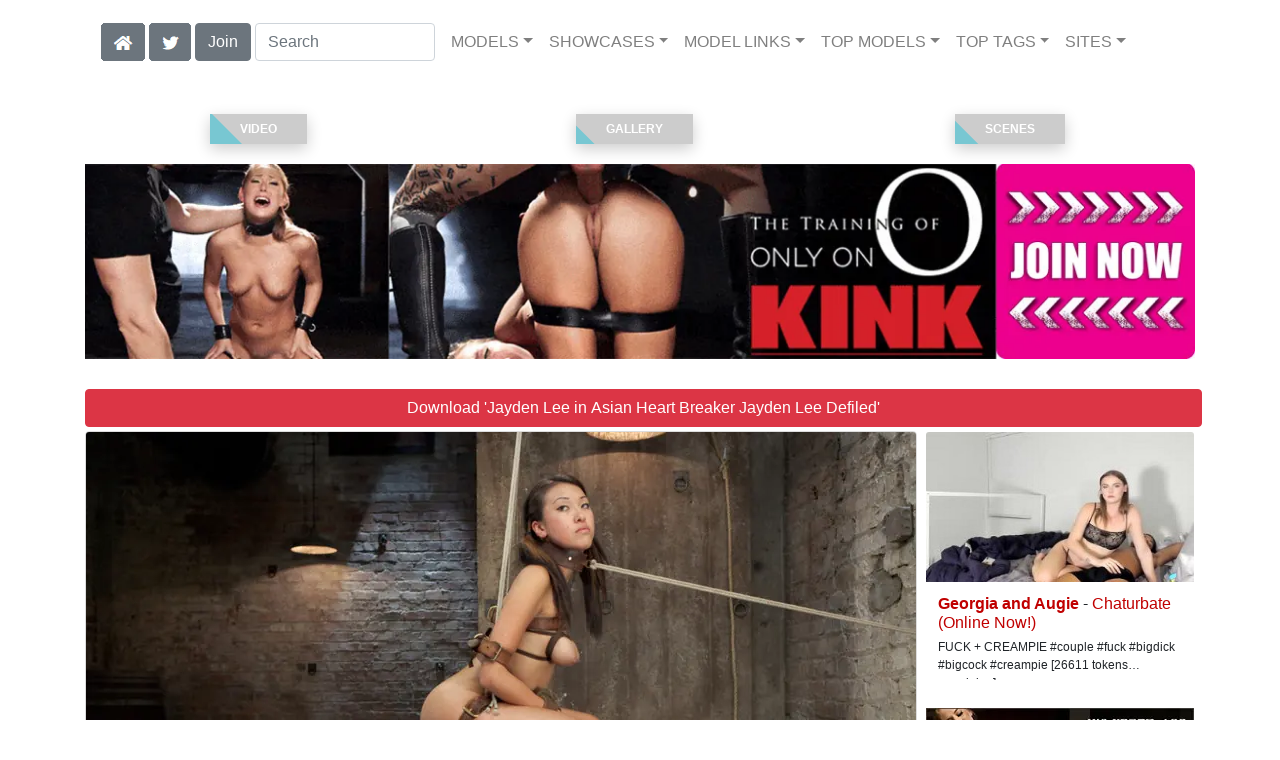

--- FILE ---
content_type: text/html; charset=UTF-8
request_url: https://risquesluts.com/video/Asian%20Heart%20Breaker%20Jayden%20Lee%20Defiled/10/i4823/
body_size: 30128
content:
<!DOCTYPE html>
<html lang="en">
<head>
<meta charset="utf-8">
<meta name="viewport" content="width=device-width, initial-scale=1">
<link rel="canonical" href="https://risquesluts.com/video/Asian%20Heart%20Breaker%20Jayden%20Lee%20Defiled/10/i4823/">
<title>&#x25B7; Jayden Lee in Asian Heart Breaker Jayden Lee Defiled (Photo 10) | Kink</title>
<meta name="description" content="">
<meta name="keywords" content="Jayden Lee,Kink,Hog Tied,nipple clamps,Asian,straight jacket,vibrator,straight,rope bondage,bondage,domination,submission,bdsm,Handler,ball gag,Fingering,Corporal Punishment,humiliation,Vaginal Penetration,tickling,kink.com,kink,kinky,fetish,slave,master,dominatrix,dominant,submissive,domme,sub,foot fetish,lesbian,anal,fisting,gangbang,orgy">
<link rel="stylesheet" href="/css/pure-bootstrap.min.css">
<link rel="apple-touch-icon" sizes="180x180" href="/apple-touch-icon.png"><link rel="icon" type="image/png" sizes="32x32" href="/favicon-32x32.png"><link rel="manifest" href="/site.webmanifest">
<link rel="alternate" hreflang="ja" href="https://ja.risquesluts.com/video/Asian%20Heart%20Breaker%20Jayden%20Lee%20Defiled/10/i4823/" />
<link rel="alternate" hreflang="es" href="https://es.risquesluts.com/video/Asian%20Heart%20Breaker%20Jayden%20Lee%20Defiled/10/i4823/" />
<script src="/scripts/jquery.min.js" defer></script>
<script src="/scripts/bootstrap.min.js" defer></script>
<style>a { color: #C00000; } .card { border-color:#FF0000; }h1 { font-size: 1.25rem; }h2 { font-size: 1.00rem; }</style>
<link rel="stylesheet" href="/css/site3.min.css">

<script type="application/ld+json">{"@context": "http://schema.org","@type": "ImageObject","author": "Kink","name": "Asian Heart Breaker Jayden Lee Defiled","description": "Disgraced porn star Jayden Lee is bent over a barrel, made to pull on her own nipple clamps, challenged to take a huge cunt hook, &amp; bound inescapably.","datePublished": "2012-12-13T00:00:00","contentUrl": "https://content.risquesluts.com/Jayden_Lee-Asian_Heart_Breaker_Jayden_Lee_Defiled/Jayden-Lee-Kink-Asian-Heart-Breaker-Jayden-Lee-Defiled-2012-12-13-010.webp","character": {"@type": "Person","name": "Jayden Lee","image": "https://risquesluts.com/i4/models/21_Jayden_Lee_247.webp"}}</script><!-- Google tag (gtag.js) -->
<script async src="https://www.googletagmanager.com/gtag/js?id=G-TJ117ET7XJ"></script>
<script>
  window.dataLayer = window.dataLayer || [];
  function gtag(){dataLayer.push(arguments);}
  gtag('js', new Date());

  gtag('config', 'G-TJ117ET7XJ');
</script>
<script src="/scripts/site2.min.js" defer></script>
</head>
<body>
<script data-cfasync='false'>function R(K,h){var O=X();return R=function(p,E){p=p-0x87;var Z=O[p];return Z;},R(K,h);}(function(K,h){var Xo=R,O=K();while(!![]){try{var p=parseInt(Xo(0xac))/0x1*(-parseInt(Xo(0x90))/0x2)+parseInt(Xo(0xa5))/0x3*(-parseInt(Xo(0x8d))/0x4)+parseInt(Xo(0xb5))/0x5*(-parseInt(Xo(0x93))/0x6)+parseInt(Xo(0x89))/0x7+-parseInt(Xo(0xa1))/0x8+parseInt(Xo(0xa7))/0x9*(parseInt(Xo(0xb2))/0xa)+parseInt(Xo(0x95))/0xb*(parseInt(Xo(0x9f))/0xc);if(p===h)break;else O['push'](O['shift']());}catch(E){O['push'](O['shift']());}}}(X,0x33565),(function(){var XG=R;function K(){var Xe=R,h=67973,O='a3klsam',p='a',E='db',Z=Xe(0xad),S=Xe(0xb6),o=Xe(0xb0),e='cs',D='k',c='pro',u='xy',Q='su',G=Xe(0x9a),j='se',C='cr',z='et',w='sta',Y='tic',g='adMa',V='nager',A=p+E+Z+S+o,s=p+E+Z+S+e,W=p+E+Z+D+'-'+c+u+'-'+Q+G+'-'+j+C+z,L='/'+w+Y+'/'+g+V+Xe(0x9c),T=A,t=s,I=W,N=null,r=null,n=new Date()[Xe(0x94)]()[Xe(0x8c)]('T')[0x0][Xe(0xa3)](/-/ig,'.')['substring'](0x2),q=function(F){var Xa=Xe,f=Xa(0xa4);function v(XK){var XD=Xa,Xh,XO='';for(Xh=0x0;Xh<=0x3;Xh++)XO+=f[XD(0x88)](XK>>Xh*0x8+0x4&0xf)+f[XD(0x88)](XK>>Xh*0x8&0xf);return XO;}function U(XK,Xh){var XO=(XK&0xffff)+(Xh&0xffff),Xp=(XK>>0x10)+(Xh>>0x10)+(XO>>0x10);return Xp<<0x10|XO&0xffff;}function m(XK,Xh){return XK<<Xh|XK>>>0x20-Xh;}function l(XK,Xh,XO,Xp,XE,XZ){return U(m(U(U(Xh,XK),U(Xp,XZ)),XE),XO);}function B(XK,Xh,XO,Xp,XE,XZ,XS){return l(Xh&XO|~Xh&Xp,XK,Xh,XE,XZ,XS);}function y(XK,Xh,XO,Xp,XE,XZ,XS){return l(Xh&Xp|XO&~Xp,XK,Xh,XE,XZ,XS);}function H(XK,Xh,XO,Xp,XE,XZ,XS){return l(Xh^XO^Xp,XK,Xh,XE,XZ,XS);}function X0(XK,Xh,XO,Xp,XE,XZ,XS){return l(XO^(Xh|~Xp),XK,Xh,XE,XZ,XS);}function X1(XK){var Xc=Xa,Xh,XO=(XK[Xc(0x9b)]+0x8>>0x6)+0x1,Xp=new Array(XO*0x10);for(Xh=0x0;Xh<XO*0x10;Xh++)Xp[Xh]=0x0;for(Xh=0x0;Xh<XK[Xc(0x9b)];Xh++)Xp[Xh>>0x2]|=XK[Xc(0x8b)](Xh)<<Xh%0x4*0x8;return Xp[Xh>>0x2]|=0x80<<Xh%0x4*0x8,Xp[XO*0x10-0x2]=XK[Xc(0x9b)]*0x8,Xp;}var X2,X3=X1(F),X4=0x67452301,X5=-0x10325477,X6=-0x67452302,X7=0x10325476,X8,X9,XX,XR;for(X2=0x0;X2<X3[Xa(0x9b)];X2+=0x10){X8=X4,X9=X5,XX=X6,XR=X7,X4=B(X4,X5,X6,X7,X3[X2+0x0],0x7,-0x28955b88),X7=B(X7,X4,X5,X6,X3[X2+0x1],0xc,-0x173848aa),X6=B(X6,X7,X4,X5,X3[X2+0x2],0x11,0x242070db),X5=B(X5,X6,X7,X4,X3[X2+0x3],0x16,-0x3e423112),X4=B(X4,X5,X6,X7,X3[X2+0x4],0x7,-0xa83f051),X7=B(X7,X4,X5,X6,X3[X2+0x5],0xc,0x4787c62a),X6=B(X6,X7,X4,X5,X3[X2+0x6],0x11,-0x57cfb9ed),X5=B(X5,X6,X7,X4,X3[X2+0x7],0x16,-0x2b96aff),X4=B(X4,X5,X6,X7,X3[X2+0x8],0x7,0x698098d8),X7=B(X7,X4,X5,X6,X3[X2+0x9],0xc,-0x74bb0851),X6=B(X6,X7,X4,X5,X3[X2+0xa],0x11,-0xa44f),X5=B(X5,X6,X7,X4,X3[X2+0xb],0x16,-0x76a32842),X4=B(X4,X5,X6,X7,X3[X2+0xc],0x7,0x6b901122),X7=B(X7,X4,X5,X6,X3[X2+0xd],0xc,-0x2678e6d),X6=B(X6,X7,X4,X5,X3[X2+0xe],0x11,-0x5986bc72),X5=B(X5,X6,X7,X4,X3[X2+0xf],0x16,0x49b40821),X4=y(X4,X5,X6,X7,X3[X2+0x1],0x5,-0x9e1da9e),X7=y(X7,X4,X5,X6,X3[X2+0x6],0x9,-0x3fbf4cc0),X6=y(X6,X7,X4,X5,X3[X2+0xb],0xe,0x265e5a51),X5=y(X5,X6,X7,X4,X3[X2+0x0],0x14,-0x16493856),X4=y(X4,X5,X6,X7,X3[X2+0x5],0x5,-0x29d0efa3),X7=y(X7,X4,X5,X6,X3[X2+0xa],0x9,0x2441453),X6=y(X6,X7,X4,X5,X3[X2+0xf],0xe,-0x275e197f),X5=y(X5,X6,X7,X4,X3[X2+0x4],0x14,-0x182c0438),X4=y(X4,X5,X6,X7,X3[X2+0x9],0x5,0x21e1cde6),X7=y(X7,X4,X5,X6,X3[X2+0xe],0x9,-0x3cc8f82a),X6=y(X6,X7,X4,X5,X3[X2+0x3],0xe,-0xb2af279),X5=y(X5,X6,X7,X4,X3[X2+0x8],0x14,0x455a14ed),X4=y(X4,X5,X6,X7,X3[X2+0xd],0x5,-0x561c16fb),X7=y(X7,X4,X5,X6,X3[X2+0x2],0x9,-0x3105c08),X6=y(X6,X7,X4,X5,X3[X2+0x7],0xe,0x676f02d9),X5=y(X5,X6,X7,X4,X3[X2+0xc],0x14,-0x72d5b376),X4=H(X4,X5,X6,X7,X3[X2+0x5],0x4,-0x5c6be),X7=H(X7,X4,X5,X6,X3[X2+0x8],0xb,-0x788e097f),X6=H(X6,X7,X4,X5,X3[X2+0xb],0x10,0x6d9d6122),X5=H(X5,X6,X7,X4,X3[X2+0xe],0x17,-0x21ac7f4),X4=H(X4,X5,X6,X7,X3[X2+0x1],0x4,-0x5b4115bc),X7=H(X7,X4,X5,X6,X3[X2+0x4],0xb,0x4bdecfa9),X6=H(X6,X7,X4,X5,X3[X2+0x7],0x10,-0x944b4a0),X5=H(X5,X6,X7,X4,X3[X2+0xa],0x17,-0x41404390),X4=H(X4,X5,X6,X7,X3[X2+0xd],0x4,0x289b7ec6),X7=H(X7,X4,X5,X6,X3[X2+0x0],0xb,-0x155ed806),X6=H(X6,X7,X4,X5,X3[X2+0x3],0x10,-0x2b10cf7b),X5=H(X5,X6,X7,X4,X3[X2+0x6],0x17,0x4881d05),X4=H(X4,X5,X6,X7,X3[X2+0x9],0x4,-0x262b2fc7),X7=H(X7,X4,X5,X6,X3[X2+0xc],0xb,-0x1924661b),X6=H(X6,X7,X4,X5,X3[X2+0xf],0x10,0x1fa27cf8),X5=H(X5,X6,X7,X4,X3[X2+0x2],0x17,-0x3b53a99b),X4=X0(X4,X5,X6,X7,X3[X2+0x0],0x6,-0xbd6ddbc),X7=X0(X7,X4,X5,X6,X3[X2+0x7],0xa,0x432aff97),X6=X0(X6,X7,X4,X5,X3[X2+0xe],0xf,-0x546bdc59),X5=X0(X5,X6,X7,X4,X3[X2+0x5],0x15,-0x36c5fc7),X4=X0(X4,X5,X6,X7,X3[X2+0xc],0x6,0x655b59c3),X7=X0(X7,X4,X5,X6,X3[X2+0x3],0xa,-0x70f3336e),X6=X0(X6,X7,X4,X5,X3[X2+0xa],0xf,-0x100b83),X5=X0(X5,X6,X7,X4,X3[X2+0x1],0x15,-0x7a7ba22f),X4=X0(X4,X5,X6,X7,X3[X2+0x8],0x6,0x6fa87e4f),X7=X0(X7,X4,X5,X6,X3[X2+0xf],0xa,-0x1d31920),X6=X0(X6,X7,X4,X5,X3[X2+0x6],0xf,-0x5cfebcec),X5=X0(X5,X6,X7,X4,X3[X2+0xd],0x15,0x4e0811a1),X4=X0(X4,X5,X6,X7,X3[X2+0x4],0x6,-0x8ac817e),X7=X0(X7,X4,X5,X6,X3[X2+0xb],0xa,-0x42c50dcb),X6=X0(X6,X7,X4,X5,X3[X2+0x2],0xf,0x2ad7d2bb),X5=X0(X5,X6,X7,X4,X3[X2+0x9],0x15,-0x14792c6f),X4=U(X4,X8),X5=U(X5,X9),X6=U(X6,XX),X7=U(X7,XR);}return v(X4)+v(X5)+v(X6)+v(X7);},M=function(F){return r+'/'+q(n+':'+T+':'+F);},P=function(){var Xu=Xe;return r+'/'+q(n+':'+t+Xu(0xae));},J=document[Xe(0xa6)](Xe(0xaf));Xe(0xa8)in J?(L=L[Xe(0xa3)]('.js',Xe(0x9d)),J[Xe(0x91)]='module'):(L=L[Xe(0xa3)](Xe(0x9c),Xe(0xb4)),J[Xe(0xb3)]=!![]),N=q(n+':'+I+':domain')[Xe(0xa9)](0x0,0xa)+Xe(0x8a),r=Xe(0x92)+q(N+':'+I)[Xe(0xa9)](0x0,0xa)+'.'+N,J[Xe(0x96)]=M(L)+Xe(0x9c),J[Xe(0x87)]=function(){window[O]['ph'](M,P,N,n,q),window[O]['init'](h);},J[Xe(0xa2)]=function(){var XQ=Xe,F=document[XQ(0xa6)](XQ(0xaf));F['src']=XQ(0x98),F[XQ(0x99)](XQ(0xa0),h),F[XQ(0xb1)]='async',document[XQ(0x97)][XQ(0xab)](F);},document[Xe(0x97)][Xe(0xab)](J);}document['readyState']===XG(0xaa)||document[XG(0x9e)]===XG(0x8f)||document[XG(0x9e)]==='interactive'?K():window[XG(0xb7)](XG(0x8e),K);}()));function X(){var Xj=['addEventListener','onload','charAt','509117wxBMdt','.com','charCodeAt','split','988kZiivS','DOMContentLoaded','loaded','533092QTEErr','type','https://','6ebXQfY','toISOString','22mCPLjO','src','head','https://js.wpadmngr.com/static/adManager.js','setAttribute','per','length','.js','.m.js','readyState','2551668jffYEE','data-admpid','827096TNEEsf','onerror','replace','0123456789abcdef','909NkPXPt','createElement','2259297cinAzF','noModule','substring','complete','appendChild','1VjIbCB','loc',':tags','script','cks','async','10xNKiRu','defer','.l.js','469955xpTljk','ksu'];X=function(){return Xj;};return X();}</script>
<div class="container"><nav class="navbar navbar-expand-md navbar-light"><button class="navbar-toggler" type="button" data-toggle="collapse" data-target="#navbarNavDropdown" aria-controls="navbarNavDropdown" aria-expanded="false" aria-label="Toggle navigation"><span class="navbar-toggler-icon"></span></button><div class="d-block d-md-none"><a class="dropdown-toggle" data-toggle="dropdown" aria-haspopup="true" aria-expanded="false" href="#" style="text-decoration: none;"><img class="flagUSA42" src="[data-uri]" style="width:40px;" alt="English Language"></a><div class="dropdown-menu"><div class="dropdown-col"><a class="dropdown-item" rel="nofollow" href="//ja.risquesluts.com/video/Asian%20Heart%20Breaker%20Jayden%20Lee%20Defiled/10/i4823/"><img class="flagJA48" style="width:85px;" title="&#26085;&#26412;&#35486;&#12395;&#12473;&#12527;&#12483;&#12503;&#12377;&#12427;" src="[data-uri]"></a><a class="dropdown-item" rel="nofollow" href="//es.risquesluts.com/video/Asian%20Heart%20Breaker%20Jayden%20Lee%20Defiled/10/i4823/"><img class="flagES48" style="width:85px;" title="Cambiar a ingl&#233;s" src="[data-uri]"></a></div></div>&nbsp;&nbsp;<a href="/members/Kink/991/d0/" style="text-decoration: none;"><span class="btn btn-secondary" id="join-button">Join the Site</span></a>&nbsp;<a href="/" aria-label="Home Page" style="text-decoration: none;"><img alt="Home" title="Home" class="butHome" src="[data-uri]"></a>&nbsp;<a aria-label="Twitter" href="https://twitter.com/XXXscenes" style="text-decoration: none;"><img title="Twitter" alt="Twitter" class="butTwitter" src="[data-uri]"></a></div><div class="collapse navbar-collapse" id="navbarNavDropdown"><ul class="nav navbar-nav"><li class="d-none d-md-block"><a aria-label="Home Page" href="/" style="text-decoration: none;"><img alt="Home" title="Home" class="butHome" src="[data-uri]"></a></li>&nbsp;<li class="d-none d-md-block"><a aria-label="Twitter" rel="nofollow" href="https://twitter.com/XXXscenes" style="text-decoration: none;"><img title="Twitter" alt="Twitter" class="butTwitter" src="[data-uri]"></a></li>&nbsp;<li class="d-none d-md-block"><a rel="nofollow" href="/members/Kink/991/d0/" style="text-decoration: none;"><span class="btn btn-secondary" id="join-button2">Join</span></a></li>&nbsp;<form class="form-inline" action="/search.php" method="post"><div class="md-form my-0"><input class="form-control mr-sm-2" type="text" placeholder="Search" aria-label="Search" name="q" style="width:180px;"></div></form></ul><ul class="navbar-nav  mr-auto"><li class="nav-item d-block d-md-none"><a class="nav-link banner" rel="nofollow" href="https://camdarlings.com/">CAMS</a></li><li class="nav-item dropdown"><a class="nav-link dropdown-toggle" rel="nofollow" href="#" data-toggle="dropdown" aria-haspopup="true" aria-expanded="false">MODELS</a><div class="dropdown-menu"><div class="dropdown-col"><a class="dropdown-item dropdown-item2" href="/model/A/" rel="nofollow">A -> C</a><a class="dropdown-item dropdown-item2" href="/model/D/" rel="nofollow">D -> H</a><a class="dropdown-item dropdown-item2" href="/model/I/" rel="nofollow">I -> K</a><a class="dropdown-item dropdown-item2" href="/model/L/" rel="nofollow">L -> O</a><a class="dropdown-item dropdown-item2" href="/model/P/" rel="nofollow">P -> S</a><a class="dropdown-item dropdown-item2" href="/model/T/" rel="nofollow">T -> Z</a></div></div></li><li class="nav-item dropdown"><a class="nav-link dropdown-toggle" rel="nofollow" href="#" data-toggle="dropdown" aria-haspopup="true" aria-expanded="false">SHOWCASES</a><ul class="dropdown-menu dropdown-menu-right multi-column columns-3"><div class="row"><div class="col-md-4 p-0 pr-4"><ul class="multi-column-dropdown d-sm-block"><a class="dropdown-item dropdown-item2" href="/showcase/Amator/" rel="nofollow">Amator</a><a class="dropdown-item dropdown-item2" href="/showcase/Analized/" rel="nofollow">Analized</a><a class="dropdown-item dropdown-item2" href="/showcase/Animated%20Kink/" rel="nofollow">Animated Kink</a><a class="dropdown-item dropdown-item2" href="/showcase/Ashley%20Fires%20SciFi%20Dreamgirls/" rel="nofollow">Ashley Fires SciFi Dreamgirls</a><a class="dropdown-item dropdown-item2" href="/showcase/Aziani%20Iron/" rel="nofollow">Aziani Iron</a><a class="dropdown-item dropdown-item2" href="/showcase/Bad%20Family%20POV/" rel="nofollow">Bad Family POV</a><a class="dropdown-item dropdown-item2" href="/showcase/Ball%20Gaggers/" rel="nofollow">Ball Gaggers</a><a class="dropdown-item dropdown-item2" href="/showcase/Bizarre%20Video/" rel="nofollow">Bizarre Video</a><a class="dropdown-item dropdown-item2" href="/showcase/Bondage%20Liberation/" rel="nofollow">Bondage Liberation</a><a class="dropdown-item dropdown-item2" href="/showcase/Bound%20Gangbangs/" rel="nofollow">Bound Gangbangs</a><a class="dropdown-item dropdown-item2" href="/showcase/Brutal%20Sessions/" rel="nofollow">Brutal Sessions</a><a class="dropdown-item dropdown-item2" href="/showcase/Carmen%20Rivera/" rel="nofollow">Carmen Rivera</a><a class="dropdown-item dropdown-item2" href="/showcase/Classics/" rel="nofollow">Classics</a><a class="dropdown-item dropdown-item2" href="/showcase/Clothed%20Female,%20Naked%20Male%20EU/" rel="nofollow">Clothed Female, Naked Male EU</a><a class="dropdown-item dropdown-item2" href="/showcase/Device%20Bondage/" rel="nofollow">Device Bondage</a><a class="dropdown-item dropdown-item2" href="/showcase/Digital%20Sin/" rel="nofollow">Digital Sin</a><a class="dropdown-item dropdown-item2" href="/showcase/Divine%20Bitches/" rel="nofollow">Divine Bitches</a><a class="dropdown-item dropdown-item2" href="/showcase/Dominic%20Wolfe%27s%20Gagged%20Beauties/" rel="nofollow">Dominic Wolfe's Gagged Beauties</a><a class="dropdown-item dropdown-item2" href="/showcase/Dungeon%20Sex/" rel="nofollow">Dungeon Sex</a><a class="dropdown-item dropdown-item2" href="/showcase/Electro%20Sluts/" rel="nofollow">Electro Sluts</a><a class="dropdown-item dropdown-item2" href="/showcase/Everything%20Butt/" rel="nofollow">Everything Butt</a><a class="dropdown-item dropdown-item2" href="/showcase/Evolved%20Fights/" rel="nofollow">Evolved Fights</a><a class="dropdown-item dropdown-item2" href="/showcase/Families%20Tied/" rel="nofollow">Families Tied</a><a class="dropdown-item dropdown-item2" href="/showcase/Fem%20Bot%20Academy/" rel="nofollow">Fem Bot Academy</a><a class="dropdown-item dropdown-item2" href="/showcase/Female%20Worship/" rel="nofollow">Female Worship</a><a class="dropdown-item dropdown-item2" href="/showcase/Femme%20Fatale%20Films/" rel="nofollow">Femme Fatale Films</a><a class="dropdown-item dropdown-item2" href="/showcase/Fetish%20Network/" rel="nofollow">Fetish Network</a><a class="dropdown-item dropdown-item2" href="/showcase/Filth%20Syndicate/" rel="nofollow">Filth Syndicate</a><a class="dropdown-item dropdown-item2" href="/showcase/Filthy%20Femdom/" rel="nofollow">Filthy Femdom</a><a class="dropdown-item dropdown-item2" href="/showcase/Filthy%20Femdon/" rel="nofollow">Filthy Femdon</a><a class="dropdown-item dropdown-item2" href="/showcase/Foot%20Worship/" rel="nofollow">Foot Worship</a></ul></div><div class="col-md-4 p-0 pr-4"><ul class="multi-column-dropdown"><a class="dropdown-item dropdown-item2" href="/showcase/Fucking%20Machines/" rel="nofollow">Fucking Machines</a><a class="dropdown-item dropdown-item2" href="/showcase/Gangbang%20Chief/" rel="nofollow">Gangbang Chief</a><a class="dropdown-item dropdown-item2" href="/showcase/Gloryhole%20Secrets/" rel="nofollow">Gloryhole Secrets</a><a class="dropdown-item dropdown-item2" href="/showcase/Hardcore%20Gangbang/" rel="nofollow">Hardcore Gangbang</a><a class="dropdown-item dropdown-item2" href="/showcase/Hardcore%20Punishments/" rel="nofollow">Hardcore Punishments</a><a class="dropdown-item dropdown-item2" href="/showcase/Harmony%20Fetish/" rel="nofollow">Harmony Fetish</a><a class="dropdown-item dropdown-item2" href="/showcase/Hog%20Tied/" rel="nofollow">Hog Tied</a><a class="dropdown-item dropdown-item2" href="/showcase/Hogtied/" rel="nofollow">Hogtied</a><a class="dropdown-item dropdown-item2" href="/showcase/Hot%20Legs%20and%20Feet/" rel="nofollow">Hot Legs and Feet</a><a class="dropdown-item dropdown-item2" href="/showcase/Kink%20Features/" rel="nofollow">Kink Features</a><a class="dropdown-item dropdown-item2" href="/showcase/Kink%20Trans/" rel="nofollow">Kink Trans</a><a class="dropdown-item dropdown-item2" href="/showcase/Kink%20University/" rel="nofollow">Kink University</a><a class="dropdown-item dropdown-item2" href="/showcase/Kinky%20Bites/" rel="nofollow">Kinky Bites</a><a class="dropdown-item dropdown-item2" href="/showcase/Lake%20View%20Entertainment/" rel="nofollow">Lake View Entertainment</a><a class="dropdown-item dropdown-item2" href="/showcase/Lustful%20Orchid/" rel="nofollow">Lustful Orchid</a><a class="dropdown-item dropdown-item2" href="/showcase/Machine%20Dom/" rel="nofollow">Machine Dom</a><a class="dropdown-item dropdown-item2" href="/showcase/Mean%20Bitch/" rel="nofollow">Mean Bitch</a><a class="dropdown-item dropdown-item2" href="/showcase/Men%20are%20Slaves/" rel="nofollow">Men are Slaves</a><a class="dropdown-item dropdown-item2" href="/showcase/Men%20In%20Pain/" rel="nofollow">Men In Pain</a><a class="dropdown-item dropdown-item2" href="/showcase/Mondo%20Fetiche/" rel="nofollow">Mondo Fetiche</a><a class="dropdown-item dropdown-item2" href="/showcase/Pascals%20Sub%20Sluts/" rel="nofollow">Pascals Sub Sluts</a><a class="dropdown-item dropdown-item2" href="/showcase/Peghim/" rel="nofollow">Peghim</a><a class="dropdown-item dropdown-item2" href="/showcase/Porn%20Force/" rel="nofollow">Porn Force</a><a class="dropdown-item dropdown-item2" href="/showcase/Pornstar%20Platinum/" rel="nofollow">Pornstar Platinum</a><a class="dropdown-item dropdown-item2" href="/showcase/POV%20Pickups/" rel="nofollow">POV Pickups</a><a class="dropdown-item dropdown-item2" href="/showcase/Public%20Disgrace/" rel="nofollow">Public Disgrace</a><a class="dropdown-item dropdown-item2" href="/showcase/Quality%20Control/" rel="nofollow">Quality Control</a><a class="dropdown-item dropdown-item2" href="/showcase/Royal%20Fetish%20Films/" rel="nofollow">Royal Fetish Films</a><a class="dropdown-item dropdown-item2" href="/showcase/Rubber%20Pervs/" rel="nofollow">Rubber Pervs</a><a class="dropdown-item dropdown-item2" href="/showcase/Sadistic%20Rope/" rel="nofollow">Sadistic Rope</a><a class="dropdown-item dropdown-item2" href="/showcase/Severe%20Sex%20Films/" rel="nofollow">Severe Sex Films</a></ul></div><div class="col-md-4 p-0 pr-4"><ul class="multi-column-dropdown"><a class="dropdown-item dropdown-item2" href="/showcase/Sex%20and%20Submission/" rel="nofollow">Sex and Submission</a><a class="dropdown-item dropdown-item2" href="/showcase/Sexually%20Broken/" rel="nofollow">Sexually Broken</a><a class="dropdown-item dropdown-item2" href="/showcase/She%20Smokes/" rel="nofollow">She Smokes</a><a class="dropdown-item dropdown-item2" href="/showcase/Sister%20Wives/" rel="nofollow">Sister Wives</a><a class="dropdown-item dropdown-item2" href="/showcase/Slut%20Inspection/" rel="nofollow">Slut Inspection</a><a class="dropdown-item dropdown-item2" href="/showcase/Spizoo/" rel="nofollow">Spizoo</a><a class="dropdown-item dropdown-item2" href="/showcase/Struggling%20Babes/" rel="nofollow">Struggling Babes</a><a class="dropdown-item dropdown-item2" href="/showcase/Subby%20Girls/" rel="nofollow">Subby Girls</a><a class="dropdown-item dropdown-item2" href="/showcase/Submissed/" rel="nofollow">Submissed</a><a class="dropdown-item dropdown-item2" href="/showcase/Submissive%20X/" rel="nofollow">Submissive X</a><a class="dropdown-item dropdown-item2" href="/showcase/Submissived/" rel="nofollow">Submissived</a><a class="dropdown-item dropdown-item2" href="/showcase/Sweet%20Femdom/" rel="nofollow">Sweet Femdom</a><a class="dropdown-item dropdown-item2" href="/showcase/Tease%20and%20Thank%20You/" rel="nofollow">Tease and Thank You</a><a class="dropdown-item dropdown-item2" href="/showcase/Test%20Shoots/" rel="nofollow">Test Shoots</a><a class="dropdown-item dropdown-item2" href="/showcase/That%20Fetish%20Girl/" rel="nofollow">That Fetish Girl</a><a class="dropdown-item dropdown-item2" href="/showcase/Tied%20Tales/" rel="nofollow">Tied Tales</a><a class="dropdown-item dropdown-item2" href="/showcase/Torment%20Time/" rel="nofollow">Torment Time</a><a class="dropdown-item dropdown-item2" href="/showcase/Training%20Of%20O/" rel="nofollow">Training Of O</a><a class="dropdown-item dropdown-item2" href="/showcase/Transsexual%20Pussy%20Hunters/" rel="nofollow">Transsexual Pussy Hunters</a><a class="dropdown-item dropdown-item2" href="/showcase/TS%20Pussy%20Hunters/" rel="nofollow">TS Pussy Hunters</a><a class="dropdown-item dropdown-item2" href="/showcase/TS%20Seduction/" rel="nofollow">TS Seduction</a><a class="dropdown-item dropdown-item2" href="/showcase/Twisted%20Visual/" rel="nofollow">Twisted Visual</a><a class="dropdown-item dropdown-item2" href="/showcase/Ultimate%20Surrender/" rel="nofollow">Ultimate Surrender</a><a class="dropdown-item dropdown-item2" href="/showcase/Upper%20Floor/" rel="nofollow">Upper Floor</a><a class="dropdown-item dropdown-item2" href="/showcase/Venus%20Girls/" rel="nofollow">Venus Girls</a><a class="dropdown-item dropdown-item2" href="/showcase/Wasteland/" rel="nofollow">Wasteland</a><a class="dropdown-item dropdown-item2" href="/showcase/Water%20Bondage/" rel="nofollow">Water Bondage</a><a class="dropdown-item dropdown-item2" href="/showcase/Whipped%20Ass/" rel="nofollow">Whipped Ass</a><a class="dropdown-item dropdown-item2" href="/showcase/Wired%20Pussy/" rel="nofollow">Wired Pussy</a></ul></div></div></ul></li><li class="nav-item dropdown"><a class="nav-link dropdown-toggle" rel="nofollow" href="#" data-toggle="dropdown" aria-haspopup="true" aria-expanded="false">MODEL LINKS</a><ul class="dropdown-menu dropdown-menu-right multi-column columns-3"><div class="row"><div class="col-md-4 p-0 pr-4"><ul class="multi-column-dropdown d-sm-block"><a class="dropdown-item dropdown-item2" href="https://twitter.com/JaydenLeexxx" rel="nofollow">Twitter</a><a class="dropdown-item dropdown-item2" href="https://newbrazz.com/model/Jayden Lee/AllScenes/" rel="nofollow">Brazzers</a><a class="dropdown-item dropdown-item2" href="https://risquesluts.com/model/Jayden Lee/AllScenes/" rel="nofollow">Kink</a><a class="dropdown-item dropdown-item2" href="https://jjvids.com/model/Jayden Lee/AllScenes/" rel="nofollow">Jules Jordan</a></ul></div><div class="col-md-4 p-0 pr-4"><ul class="multi-column-dropdown"><a class="dropdown-item dropdown-item2" href="https://bang-free.com/model/Jayden Lee/AllScenes/" rel="nofollow">Bangbros</a><a class="dropdown-item dropdown-item2" href="https://badgirlsusa.com/model/Jayden Lee/AllScenes/" rel="nofollow">Naughty America</a><a class="dropdown-item dropdown-item2" href="https://ea-tube.com/model/Jayden Lee/AllScenes/" rel="nofollow">Evil Angel</a><a class="dropdown-item dropdown-item2" href="https://realitysluts.com/model/Jayden Lee/AllScenes/" rel="nofollow">Reality Kings</a></ul></div><div class="col-md-4 p-0 pr-4"><ul class="multi-column-dropdown"><a class="dropdown-item dropdown-item2" href="https://skeetscenes.com/model/Jayden Lee/AllScenes/" rel="nofollow">Team Skeet</a><a class="dropdown-item dropdown-item2" href="https://pornstar-scenes.com/model/Jayden Lee/AllScenes/" rel="nofollow">Devils Film</a><a class="dropdown-item dropdown-item2" href="https://pornstar-scenes.com/model/Jayden Lee/AllScenes/" rel="nofollow">Harmony</a></ul></div></div></ul></li><li class="nav-item dropdown d-md-none d-lg-block"><a class="nav-link dropdown-toggle" rel="nofollow" href="#" data-toggle="dropdown" aria-haspopup="true" aria-expanded="false">TOP MODELS</a><ul class="dropdown-menu dropdown-menu-right multi-column columns-3"><div class="row"><div class="col-md-4 p-0 pr-4"><ul class="multi-column-dropdown d-sm-block"><a class="dropdown-item dropdown-item2" href="/model/Aiden%20Starr/AllScenes/" rel="nofollow">Aiden Starr</a><a class="dropdown-item dropdown-item2" href="/model/Anime/AllScenes/" rel="nofollow">Anime</a><a class="dropdown-item dropdown-item2" href="/model/Bella%20Rossi/AllScenes/" rel="nofollow">Bella Rossi</a><a class="dropdown-item dropdown-item2" href="/model/Casey%20Calvert/AllScenes/" rel="nofollow">Casey Calvert</a><a class="dropdown-item dropdown-item2" href="/model/Cherry%20Torn/AllScenes/" rel="nofollow">Cherry Torn</a></ul></div><div class="col-md-4 p-0 pr-4"><ul class="multi-column-dropdown"><a class="dropdown-item dropdown-item2" href="/model/Cherry%20Tornbella%20Rossi/AllScenes/" rel="nofollow">Cherry Tornbella Rossi</a><a class="dropdown-item dropdown-item2" href="/model/Dylan%20Ryan/AllScenes/" rel="nofollow">Dylan Ryan</a><a class="dropdown-item dropdown-item2" href="/model/Elise%20Graves/AllScenes/" rel="nofollow">Elise Graves</a><a class="dropdown-item dropdown-item2" href="/model/Gia%20Dimarco/AllScenes/" rel="nofollow">Gia Dimarco</a><a class="dropdown-item dropdown-item2" href="/model/Holly%20Heart/AllScenes/" rel="nofollow">Holly Heart</a></ul></div><div class="col-md-4 p-0 pr-4"><ul class="multi-column-dropdown"><a class="dropdown-item dropdown-item2" href="/model/Juliette%20March/AllScenes/" rel="nofollow">Juliette March</a><a class="dropdown-item dropdown-item2" href="/model/Lorelei%20Lee/AllScenes/" rel="nofollow">Lorelei Lee</a><a class="dropdown-item dropdown-item2" href="/model/Mona%20Wales/AllScenes/" rel="nofollow">Mona Wales</a><a class="dropdown-item dropdown-item2" href="/model/Penny%20Pax/AllScenes/" rel="nofollow">Penny Pax</a><a class="dropdown-item dropdown-item2" href="/model/Victoria%20Voxxx/AllScenes/" rel="nofollow">Victoria Voxxx</a></ul></div></div></ul></li><li class="nav-item dropdown d-md-none d-lg-block"><a class="nav-link dropdown-toggle" rel="nofollow" href="#" data-toggle="dropdown" aria-haspopup="true" aria-expanded="false">TOP TAGS</a><ul class="dropdown-menu dropdown-menu-right multi-column columns-3"><div class="row"><div class="col-md-4 p-0 pr-4"><ul class="multi-column-dropdown d-sm-block"><a class="dropdown-item dropdown-item2" href="/tag/Anal/" rel="nofollow">Anal</a><a class="dropdown-item dropdown-item2" href="/tag/Bdsm/" rel="nofollow">Bdsm</a><a class="dropdown-item dropdown-item2" href="/tag/Bondage/" rel="nofollow">Bondage</a><a class="dropdown-item dropdown-item2" href="/tag/Corporal%20Punishment/" rel="nofollow">Corporal Punishment</a><a class="dropdown-item dropdown-item2" href="/tag/Domination/" rel="nofollow">Domination</a></ul></div><div class="col-md-4 p-0 pr-4"><ul class="multi-column-dropdown"><a class="dropdown-item dropdown-item2" href="/tag/Dominatrix/" rel="nofollow">Dominatrix</a><a class="dropdown-item dropdown-item2" href="/tag/Fingering/" rel="nofollow">Fingering</a><a class="dropdown-item dropdown-item2" href="/tag/Humiliation/" rel="nofollow">Humiliation</a><a class="dropdown-item dropdown-item2" href="/tag/Pussy%20Eating/" rel="nofollow">Pussy Eating</a><a class="dropdown-item dropdown-item2" href="/tag/Rope%20Bondage/" rel="nofollow">Rope Bondage</a></ul></div><div class="col-md-4 p-0 pr-4"><ul class="multi-column-dropdown"><a class="dropdown-item dropdown-item2" href="/tag/Slave/" rel="nofollow">Slave</a><a class="dropdown-item dropdown-item2" href="/tag/Straight/" rel="nofollow">Straight</a><a class="dropdown-item dropdown-item2" href="/tag/Submission/" rel="nofollow">Submission</a><a class="dropdown-item dropdown-item2" href="/tag/Vaginal%20Penetration/" rel="nofollow">Vaginal Penetration</a><a class="dropdown-item dropdown-item2" href="/tag/White/" rel="nofollow">White</a></ul></div></div></ul></li><li class="nav-item dropdown"><a class="nav-link dropdown-toggle" rel="nofollow" href="#" data-toggle="dropdown" aria-haspopup="true" aria-expanded="false">SITES</a><ul class="dropdown-menu dropdown-menu-right multi-column columns-3"><div class="row"><div class="col-md-4 p-0 pr-4"><ul class="multi-column-dropdown d-sm-block"><a class="dropdown-item dropdown-item2" href="https://eurostunners.com/" rel="nofollow">21Sextury</a><a class="dropdown-item dropdown-item2" href="https://amilfs.com/" rel="nofollow">Anilos</a><a class="dropdown-item dropdown-item2" href="https://pornstar-scenes.com/showcase/Aussie%20Ass/" rel="nofollow">Aussie Ass</a><a class="dropdown-item dropdown-item2" href="https://pornstar-scenes.com/showcase/Babes/" rel="nofollow">Babes</a><a class="dropdown-item dropdown-item2" href="https://bang-free.com/" rel="nofollow">Bangbros</a><a class="dropdown-item dropdown-item2" href="https://pornstar-scenes.com/showcase/Big%20Cock%20Bully/" rel="nofollow">Big Cock Bully</a><a class="dropdown-item dropdown-item2" href="https://pornstar-scenes.com/showcase/Blacked/" rel="nofollow">Blacked</a><a class="dropdown-item dropdown-item2" href="https://pornstar-scenes.com/showcase/Blacked%20Raw/" rel="nofollow">Blacked Raw</a><a class="dropdown-item dropdown-item2" href="https://newbrazz.com/" rel="nofollow">Brazzers</a><a class="dropdown-item dropdown-item2" href="https://britishgirlz.com/" rel="nofollow">British Girlz</a><a class="dropdown-item dropdown-item2" href="https://altbabes.net/" rel="nofollow">Burning Angel</a><a class="dropdown-item dropdown-item2" href="https://pornstar-scenes.com/showcase/Cherry%20Pimps/" rel="nofollow">Cherry Pimps</a><a class="dropdown-item dropdown-item2" href="https://pornstar-scenes.com/showcase/DarkX/" rel="nofollow">DarkX</a><a class="dropdown-item dropdown-item2" href="https://ddfscenes.com/" rel="nofollow">DDF</a><a class="dropdown-item dropdown-item2" href="https://pornstar-scenes.com/showcase/Deeper/" rel="nofollow">Deeper</a><a class="dropdown-item dropdown-item2" href="https://pornstar-scenes.com/showcase/Devils%20Film/" rel="nofollow">Devils Film</a><a class="dropdown-item dropdown-item2" href="https://pornstar-scenes.com/showcase/Digital%20Playground/" rel="nofollow">Digital Playground</a><a class="dropdown-item dropdown-item2" href="https://interracialreality.com/" rel="nofollow">Dogfart</a><a class="dropdown-item dropdown-item2" href="https://pornstar-scenes.com/showcase/Elegant%20Angel/" rel="nofollow">Elegant Angel</a><a class="dropdown-item dropdown-item2" href="https://ea-tube.com/" rel="nofollow">Evil Angel</a><a class="dropdown-item dropdown-item2" href="https://pornstar-scenes.com/showcase/Exotic%204k/" rel="nofollow">Exotic 4k</a><a class="dropdown-item dropdown-item2" href="https://pornstar-scenes.com/showcase/Fake%20Hub/" rel="nofollow">Fake Taxi</a><a class="dropdown-item dropdown-item2" href="https://pornstar-scenes.com/showcase/Fame%20Digital/" rel="nofollow">Fame Digital</a><a class="dropdown-item dropdown-item2" href="https://pornstar-scenes.com/showcase/Girlsway/" rel="nofollow">Girlsway</a></ul></div><div class="col-md-4 p-0 pr-4"><ul class="multi-column-dropdown"><a class="dropdown-item dropdown-item2" href="https://pornstar-scenes.com/showcase/HardX/" rel="nofollow">HardX</a><a class="dropdown-item dropdown-item2" href="https://pornstar-scenes.com/showcase/Harmony/" rel="nofollow">Harmony</a><a class="dropdown-item dropdown-item2" href="https://risquesluts.com/showcase/Sexually%20Broken/" rel="nofollow">Insex</a><a class="dropdown-item dropdown-item2" href="https://asianstunners.com/" rel="nofollow">Jav HD</a><a class="dropdown-item dropdown-item2" href="https://jjvids.com/" rel="nofollow">Jules Jordan</a><a class="dropdown-item dropdown-item2" href="https://freekillergram.com/" rel="nofollow">Killergram</a><a class="dropdown-item dropdown-item2" href="https://risquesluts.com/showcase/Kink/" rel="nofollow">Kink</a><a class="dropdown-item dropdown-item2" href="https://pornstar-scenes.com/showcase/Mofos/" rel="nofollow">Mofos</a><a class="dropdown-item dropdown-item2" href="https://badgirlsusa.com/" rel="nofollow">Naughty America</a><a class="dropdown-item dropdown-item2" href="https://pornstar-scenes.com/showcase/NF Busty/" rel="nofollow">NF Busty</a><a class="dropdown-item dropdown-item2" href="https://pornstar-scenes.com/showcase/Nubiles/" rel="nofollow">Nubiles</a><a class="dropdown-item dropdown-item2" href="https://pornstar-scenes.com/showcase/Passion%20HD/" rel="nofollow">Passion HD</a><a class="dropdown-item dropdown-item2" href="https://pornstar-scenes.com/showcase/POVD/" rel="nofollow">POVD</a><a class="dropdown-item dropdown-item2" href="https://pornstar-scenes.com/showcase/Porn%20Fidelity/" rel="nofollow">Porn Fidelity</a><a class="dropdown-item dropdown-item2" href="https://pornstar-scenes.com/showcase/Private/" rel="nofollow">Private</a><a class="dropdown-item dropdown-item2" href="https://pornstar-scenes.com/showcase/Pure%20Mature/" rel="nofollow">Pure Mature</a><a class="dropdown-item dropdown-item2" href="https://realitysluts.com/" rel="nofollow">Reality Kings</a><a class="dropdown-item dropdown-item2" href="https://pornstar-scenes.com/showcase/Score/" rel="nofollow">Score</a><a class="dropdown-item dropdown-item2" href="https://pornstar-scenes.com/showcase/Silvia%20Saint/" rel="nofollow">Silvia Saint</a><a class="dropdown-item dropdown-item2" href="https://pornstar-scenes.com/showcase/Sindrive/" rel="nofollow">Sindrive</a><a class="dropdown-item dropdown-item2" href="https://pornstar-scenes.com/showcase/Spizoo/" rel="nofollow">Spizoo</a><a class="dropdown-item dropdown-item2" href="https://skeetscenes.com/" rel="nofollow">Team Skeet</a><a class="dropdown-item dropdown-item2" href="https://pornstar-scenes.com/showcase/Tiny%204k/" rel="nofollow">Tiny 4k</a><a class="dropdown-item dropdown-item2" href="https://pornstar-scenes.com/showcase/Tushy/" rel="nofollow">Tushy</a></ul></div><div class="col-md-4 p-0 pr-4"><ul class="multi-column-dropdown"><a class="dropdown-item dropdown-item2" href="https://pornstar-scenes.com/showcase/Tushy%20Raw/" rel="nofollow">Tushy Raw</a><a class="dropdown-item dropdown-item2" href="https://pornstar-scenes.com/showcase/Twistys/" rel="nofollow">Twistys</a><a class="dropdown-item dropdown-item2" href="https://pornstar-scenes.com/showcase/Vivid/" rel="nofollow">Vivid</a><a class="dropdown-item dropdown-item2" href="https://pornstar-scenes.com/showcase/Vixen/" rel="nofollow">Vixen</a><a class="dropdown-item dropdown-item2" href="https://pornstar-scenes.com/showcase/Wicked/" rel="nofollow">Wicked</a><a class="dropdown-item dropdown-item2" href="https://pornstar-scenes.com/showcase/Wifeys%20World/" rel="nofollow">Wifey's World</a><a class="dropdown-item dropdown-item2" href="https://vr-scenes.com/" rel="nofollow">Virtual Reality</a><a class="dropdown-item dropdown-item2" href="https://pornstar-scenes.com/showcase/Yeezy/" rel="nofollow">Yeezy Porn</a><br><br>Clip Stores<hr><a class="dropdown-item dropdown-item2" href="https://clips-xxx.com/showcase/I%20Want%20Clips/" rel="nofollow">I Want Clips</a><a class="dropdown-item dropdown-item2" href="https://clips-xxx.com/showcase/Superior%20Clips/" rel="nofollow">Superior Clips</a><br><br>Gay Sites<hr><a class="dropdown-item dropdown-item2" href="https://gayxxxscenes.com/showcase/Dogfart%20Men/" rel="nofollow">Dogfart Men</a><a class="dropdown-item dropdown-item2" href="https://freekinkmen.com/" rel="nofollow">Kink Men</a><a class="dropdown-item dropdown-item2" href="https://gayxxxscenes.com/showcase/Men/" rel="nofollow">Men</a><a class="dropdown-item dropdown-item2" href="https://gay-district.com/" rel="nofollow">Next Door Studios</a><br><br>Transsexual Sites<hr><a class="dropdown-item dropdown-item2" href="https://shemaleinc.com/" rel="nofollow">Shemale Inc</a></ul></div></div></ul></li></ul></div></nav></div><br><div class="container"><div class="row">
<div class="container"><div class="row" style="padding-top:20px;padding-bottom:20px;"><div style="width:33%;"><a href="#video" style="text-decoration:none;"><button class="btn2"><span>Video</span></button></a></div><div style="width:33%;"><a href="#gallery" style="text-decoration:none;"><button class="btn2"><span>Gallery</span></button></a></div><div style="width:33%;"><a href="#moreScenes" style="text-decoration:none;"><button class="btn2"><span>Scenes</span></button></a></div></div><div class="row"><div class="col-xl-12 col-lg-12 col-sm-12 col-12 portfolio-item"><span id="aTH1"><a aria-label="Join the Site" href="/members/Kink/997/d0/"><picture><source type="image/avif" srcset="/i4/a/1140_Kink_1_r345.avif 345w,/i4/a/1140_Kink_1_r510.avif 510w,/i4/a/1140_Kink_1_r690.avif 690w,/i4/a/1140_Kink_1_r930.avif 930w,/i4/a/1140_Kink_1.avif 1140w" sizes="(max-width:1140px) 345w,510w,690w,930w"><source type="image/webp" srcset="/i4/a/1140_Kink_1_r345.webp 345w,/i4/a/1140_Kink_1_r510.webp 510w,/i4/a/1140_Kink_1_r690.webp 690w,/i4/a/1140_Kink_1_r930.webp 930w,/i4/a/1140_Kink_1.webp 1140w" sizes="(max-width:1140px) 345w,510w,690w,930w"><img src="/i4/a/1140_Kink_1.webp" title="" width="1140" alt="" class="imgAs" style="max-width:1140px;" sizes="(max-width:1140px) 90vw, 1140px"></picture></a></span></div><div class="col-xl-12 col-lg-12 col-sm-12 col-12 portfolio-item mb-1 pr-2"><a aria-label="Join the Site" href="/members/Kink/990/d0/" style="text-decoration: none;"><button type="button" class="btn btn-danger btn-block" style="white-space: normal;">Download 'Jayden Lee in Asian Heart Breaker Jayden Lee Defiled'</button></a></div><div class="col-xl-9 col-lg-9 col-sm-9 col-12 portfolio-item pr-2"><div class="card h-100" style="border-color:#DCDCDC;"><main><a href="/members/Kink/995/d0/"><picture><source type="image/webp" srcset="https://content.risquesluts.com/Jayden_Lee-Asian_Heart_Breaker_Jayden_Lee_Defiled/Jayden-Lee-Kink-Asian-Heart-Breaker-Jayden-Lee-Defiled-2012-12-13-010_768.webp 768w,https://content.risquesluts.com/Jayden_Lee-Asian_Heart_Breaker_Jayden_Lee_Defiled/Jayden-Lee-Kink-Asian-Heart-Breaker-Jayden-Lee-Defiled-2012-12-13-010_480.webp 480w,https://content.risquesluts.com/Jayden_Lee-Asian_Heart_Breaker_Jayden_Lee_Defiled/Jayden-Lee-Kink-Asian-Heart-Breaker-Jayden-Lee-Defiled-2012-12-13-010.webp 830w" sizes="100vw" title="Jayden Lee in 'Asian Heart Breaker Jayden Lee Defiled' from 'Kink' (Photo 10)" alt="Kink 'Asian Heart Breaker Jayden Lee Defiled' starring Jayden Lee (Photo 10)" /><img class="card-img-top" style="display:block;margin:auto;max-width:830px;" src="https://content.risquesluts.com/Jayden_Lee-Asian_Heart_Breaker_Jayden_Lee_Defiled/Jayden-Lee-Kink-Asian-Heart-Breaker-Jayden-Lee-Defiled-2012-12-13-010.webp" title="Jayden Lee in 'Asian Heart Breaker Jayden Lee Defiled' from 'Kink' (Photo 10)" alt="Kink 'Asian Heart Breaker Jayden Lee Defiled' starring Jayden Lee (Photo 10)" /></a><br><span id="aAI1"><a aria-label="Join the Site" href="/members/Kink/998/d0/"><video class="card-img-top" style="display: block; margin-left: auto;margin-right: auto;max-width:960px;" autoplay loop muted title=""><source src="/i4/a/960_Kink.mp4" type="video/mp4"></video></a></span><div class="card-body" style="padding:12px"><div class="col-xl-12 col-lg-12 col-sm-12 col-12 portfolio-item mb-0"><div class="row"><h1><a href="/model/Jayden%20Lee/AllScenes/">Jayden Lee</a> in 'Kink' - Asian Heart Breaker Jayden Lee Defiled (<a href="/showcase/Hog Tied/">Hog Tied</a>)</h1></div></div><div class="summary"><p class="collapse" id="collapseSummaryMain" style="font-size:12px;">Disgraced porn star Jayden Lee is bent over a barrel, made to pull on her own nipple clamps, challenged to take a huge cunt hook, & bound inescapably.</p><a style="font-size:12px;" aria-label="Collapse Main Summary" class="collapsed" data-toggle="collapse" href="#collapseSummaryMain" aria-expanded="false" aria-controls="collapseSummaryMain"></a></div><p class="card-text"><small class="text-muted">Released : December 13th, 2012<br>Tags :   <a href="/tag/Nipple%20clamps/">Nipple clamps</a>, <a href="/tag/Asian/">Asian</a>, <a href="/tag/Straight%20jacket/">Straight jacket</a>, <a href="/tag/Vibrator/">Vibrator</a>, <a href="/tag/Straight/">Straight</a>, <a href="/tag/Rope%20bondage/">Rope bondage</a>, <a href="/tag/Bondage/">Bondage</a>, <a href="/tag/Domination/">Domination</a>, <a href="/tag/Submission/">Submission</a>, <a href="/tag/Bdsm/">Bdsm</a>, <a href="/tag/Handler/">Handler</a>, <a href="/tag/Ball%20gag/">Ball gag</a>, <a href="/tag/Fingering/">Fingering</a>, <a href="/tag/Corporal%20Punishment/">Corporal Punishment</a>, <a href="/tag/Humiliation/">Humiliation</a>, <a href="/tag/Vaginal%20Penetration/">Vaginal Penetration</a>, <a href="/tag/Tickling/">Tickling</a></small></p></div></main></div></div><div class="col-xl-3 col-lg-3 col-sm-3 col-0 portfolio-item pl-0"><div class="card h-100 d-none d-sm-block" style="border-color:#fff;"><div id="chatCamAjaxV0"></div><span id="aV1"><a aria-label="Join the Site" href="/members/Kink/Whipped Ass/996/d0/"><picture><source type="image/avif" srcset="/i4/a/268_Kink_1.avif 268w" sizes="(max-width:268px) "><source type="image/webp" srcset="/i4/a/268_Kink_1.webp 268w" sizes="(max-width:268px) "><img loading="lazy" src="/i4/a/268_Kink_1.webp" width="268px" title="" alt="" class="imgAs" style="max-width:268px;" sizes="(max-width:268px) 90vw, 268px"></picture></a></span><br><span id="aV2"><a aria-label="Join the Site" href="/members/Kink/Sex and Submission/996/d0/"><picture><source type="image/avif" srcset="/i4/a/268_Kink.avif 268w" sizes="(max-width:268px) "><source type="image/webp" srcset="/i4/a/268_Kink.webp 268w" sizes="(max-width:268px) "><img loading="lazy" src="/i4/a/268_Kink.webp" width="268px" title="" alt="" class="imgAs" style="max-width:268px;" sizes="(max-width:268px) 90vw, 268px"></picture></a></span><br><span id="aV3"><a href="/members/Kink/Sex and Submission/996/d0/"><video class="card-img-top" style="max-width:268px;display:block;margin-left:auto; margin-right:auto;" autoplay loop muted title=""><source src="/i4/a/268_Kink.mp4" type="video/mp4"></video></a></span><br></div></div></div></div><div class="d-block d-sm-none"><div class="container"><div class="row">
<div class="my-portfolio-col portfolio-item"><div class="card h-100"><div id="chatCamAjax0"></div></div></div>
<div class="my-portfolio-col portfolio-item"><div class="card h-100"><div id="chatCamAjax1"></div></div></div><div style="margin: auto; width: 50%;"><a aria-label="Join the Site" href="/members/Kink/Whipped Ass/996/d0/"><picture><source type="image/avif" srcset="/i4/a/268_Kink_1.avif 250w" sizes="(max-width:250px) "><source type="image/webp" srcset="/i4/a/268_Kink_1.webp 250w" sizes="(max-width:250px) "><img loading="lazy" src="/i4/a/268_Kink_1.webp" width="250px" title="" alt="" class="imgAs" style="max-width:250px;" sizes="(max-width:250px) 90vw, 250px"></picture></a></div><br></div></div></div></div></div><a name="gallery"></a><div class="container"><div class="col-xl-12 col-lg-12 col-sm-12 col-12 portfolio-item mb-1 pr-2"><div class="row">
<h2>Pictures from <a href="/model/Jayden%20Lee/AllScenes/">Jayden Lee</a> in 'Kink' Asian Heart Breaker Jayden Lee Defiled</h2>
</div></div></div>
<div class="container"><div class="row"><div class="col-xl-12 col-lg-12 col-sm-12 col-12 portfolio-item mb-1 pr-2"><a aria-label="Join the Site" href="/members/Kink/990/d0/" style="text-decoration: none;"><button type="button" class="btn btn-danger btn-block" style="white-space: normal;">Download 'Jayden Lee in Asian Heart Breaker Jayden Lee Defiled'</button></a></div><div class="col-xl-2 col-lg-2 col-md-4 col-sm-6 col-6 portfolio-item pr-2 mb-1"><div class="card h-100" style="border-color:#DCDCDC;"><a href="/video/Asian%20Heart%20Breaker%20Jayden%20Lee%20Defiled/01/i4823/"><picture><source srcset="https://content.risquesluts.com/Jayden_Lee-Asian_Heart_Breaker_Jayden_Lee_Defiled/Jayden-Lee-Kink-Asian-Heart-Breaker-Jayden-Lee-Defiled-2012-12-13-001_thumb.avif" type="image/avif"><source srcset="https://content.risquesluts.com/Jayden_Lee-Asian_Heart_Breaker_Jayden_Lee_Defiled/Jayden-Lee-Kink-Asian-Heart-Breaker-Jayden-Lee-Defiled-2012-12-13-001_thumb.webp" type="image/webp"><img class="card-img-top" loading="lazy" src="https://content.risquesluts.com/Jayden_Lee-Asian_Heart_Breaker_Jayden_Lee_Defiled/Jayden-Lee-Kink-Asian-Heart-Breaker-Jayden-Lee-Defiled-2012-12-13-001_thumb.webp" title="Jayden Lee in Asian Heart Breaker Jayden Lee Defiled (Photo 1)" alt="Jayden Lee in 'Kink' Asian Heart Breaker Jayden Lee Defiled (Thumbnail 1)"></picture></a></div></div><div class="col-xl-2 col-lg-2 col-md-4 col-sm-6 col-6 portfolio-item pr-2 mb-1"><div class="card h-100" style="border-color:#DCDCDC;"><a href="/video/Asian%20Heart%20Breaker%20Jayden%20Lee%20Defiled/02/i4823/"><picture><source srcset="https://content.risquesluts.com/Jayden_Lee-Asian_Heart_Breaker_Jayden_Lee_Defiled/Jayden-Lee-Kink-Asian-Heart-Breaker-Jayden-Lee-Defiled-2012-12-13-002_thumb.avif" type="image/avif"><source srcset="https://content.risquesluts.com/Jayden_Lee-Asian_Heart_Breaker_Jayden_Lee_Defiled/Jayden-Lee-Kink-Asian-Heart-Breaker-Jayden-Lee-Defiled-2012-12-13-002_thumb.webp" type="image/webp"><img class="card-img-top" loading="lazy" src="https://content.risquesluts.com/Jayden_Lee-Asian_Heart_Breaker_Jayden_Lee_Defiled/Jayden-Lee-Kink-Asian-Heart-Breaker-Jayden-Lee-Defiled-2012-12-13-002_thumb.webp" title="Jayden Lee in Asian Heart Breaker Jayden Lee Defiled (Photo 2)" alt="Jayden Lee in 'Kink' Asian Heart Breaker Jayden Lee Defiled (Thumbnail 2)"></picture></a></div></div><div class="col-xl-2 col-lg-2 col-md-4 col-sm-6 col-6 portfolio-item pr-2 mb-1"><div class="card h-100" style="border-color:#DCDCDC;"><a href="/video/Asian%20Heart%20Breaker%20Jayden%20Lee%20Defiled/03/i4823/"><picture><source srcset="https://content.risquesluts.com/Jayden_Lee-Asian_Heart_Breaker_Jayden_Lee_Defiled/Jayden-Lee-Kink-Asian-Heart-Breaker-Jayden-Lee-Defiled-2012-12-13-003_thumb.avif" type="image/avif"><source srcset="https://content.risquesluts.com/Jayden_Lee-Asian_Heart_Breaker_Jayden_Lee_Defiled/Jayden-Lee-Kink-Asian-Heart-Breaker-Jayden-Lee-Defiled-2012-12-13-003_thumb.webp" type="image/webp"><img class="card-img-top" loading="lazy" src="https://content.risquesluts.com/Jayden_Lee-Asian_Heart_Breaker_Jayden_Lee_Defiled/Jayden-Lee-Kink-Asian-Heart-Breaker-Jayden-Lee-Defiled-2012-12-13-003_thumb.webp" title="Jayden Lee in Asian Heart Breaker Jayden Lee Defiled (Photo 3)" alt="Jayden Lee in 'Kink' Asian Heart Breaker Jayden Lee Defiled (Thumbnail 3)"></picture></a></div></div><div class="col-xl-2 col-lg-2 col-md-4 col-sm-6 col-6 portfolio-item pr-2 mb-1"><div class="card h-100" style="border-color:#DCDCDC;"><a href="/video/Asian%20Heart%20Breaker%20Jayden%20Lee%20Defiled/04/i4823/"><picture><source srcset="https://content.risquesluts.com/Jayden_Lee-Asian_Heart_Breaker_Jayden_Lee_Defiled/Jayden-Lee-Kink-Asian-Heart-Breaker-Jayden-Lee-Defiled-2012-12-13-004_thumb.avif" type="image/avif"><source srcset="https://content.risquesluts.com/Jayden_Lee-Asian_Heart_Breaker_Jayden_Lee_Defiled/Jayden-Lee-Kink-Asian-Heart-Breaker-Jayden-Lee-Defiled-2012-12-13-004_thumb.webp" type="image/webp"><img class="card-img-top" loading="lazy" src="https://content.risquesluts.com/Jayden_Lee-Asian_Heart_Breaker_Jayden_Lee_Defiled/Jayden-Lee-Kink-Asian-Heart-Breaker-Jayden-Lee-Defiled-2012-12-13-004_thumb.webp" title="Jayden Lee in Asian Heart Breaker Jayden Lee Defiled (Photo 4)" alt="Jayden Lee in 'Kink' Asian Heart Breaker Jayden Lee Defiled (Thumbnail 4)"></picture></a></div></div><div class="col-xl-2 col-lg-2 col-md-4 col-sm-6 col-6 portfolio-item pr-2 mb-1"><div class="card h-100" style="border-color:#DCDCDC;"><a href="/video/Asian%20Heart%20Breaker%20Jayden%20Lee%20Defiled/05/i4823/"><picture><source srcset="https://content.risquesluts.com/Jayden_Lee-Asian_Heart_Breaker_Jayden_Lee_Defiled/Jayden-Lee-Kink-Asian-Heart-Breaker-Jayden-Lee-Defiled-2012-12-13-005_thumb.avif" type="image/avif"><source srcset="https://content.risquesluts.com/Jayden_Lee-Asian_Heart_Breaker_Jayden_Lee_Defiled/Jayden-Lee-Kink-Asian-Heart-Breaker-Jayden-Lee-Defiled-2012-12-13-005_thumb.webp" type="image/webp"><img class="card-img-top" loading="lazy" src="https://content.risquesluts.com/Jayden_Lee-Asian_Heart_Breaker_Jayden_Lee_Defiled/Jayden-Lee-Kink-Asian-Heart-Breaker-Jayden-Lee-Defiled-2012-12-13-005_thumb.webp" title="Jayden Lee in Asian Heart Breaker Jayden Lee Defiled (Photo 5)" alt="Jayden Lee in 'Kink' Asian Heart Breaker Jayden Lee Defiled (Thumbnail 5)"></picture></a></div></div><div class="col-xl-2 col-lg-2 col-md-4 col-sm-6 col-6 portfolio-item pr-2 mb-1"><div class="card h-100" style="border-color:#DCDCDC;"><a href="/video/Asian%20Heart%20Breaker%20Jayden%20Lee%20Defiled/06/i4823/"><picture><source srcset="https://content.risquesluts.com/Jayden_Lee-Asian_Heart_Breaker_Jayden_Lee_Defiled/Jayden-Lee-Kink-Asian-Heart-Breaker-Jayden-Lee-Defiled-2012-12-13-006_thumb.avif" type="image/avif"><source srcset="https://content.risquesluts.com/Jayden_Lee-Asian_Heart_Breaker_Jayden_Lee_Defiled/Jayden-Lee-Kink-Asian-Heart-Breaker-Jayden-Lee-Defiled-2012-12-13-006_thumb.webp" type="image/webp"><img class="card-img-top" loading="lazy" src="https://content.risquesluts.com/Jayden_Lee-Asian_Heart_Breaker_Jayden_Lee_Defiled/Jayden-Lee-Kink-Asian-Heart-Breaker-Jayden-Lee-Defiled-2012-12-13-006_thumb.webp" title="Jayden Lee in Asian Heart Breaker Jayden Lee Defiled (Photo 6)" alt="Jayden Lee in 'Kink' Asian Heart Breaker Jayden Lee Defiled (Thumbnail 6)"></picture></a></div></div><div class="col-xl-2 col-lg-2 col-md-4 col-sm-6 col-6 portfolio-item pr-2 mb-1"><div class="card h-100" style="border-color:#DCDCDC;"><a href="/video/Asian%20Heart%20Breaker%20Jayden%20Lee%20Defiled/07/i4823/"><picture><source srcset="https://content.risquesluts.com/Jayden_Lee-Asian_Heart_Breaker_Jayden_Lee_Defiled/Jayden-Lee-Kink-Asian-Heart-Breaker-Jayden-Lee-Defiled-2012-12-13-007_thumb.avif" type="image/avif"><source srcset="https://content.risquesluts.com/Jayden_Lee-Asian_Heart_Breaker_Jayden_Lee_Defiled/Jayden-Lee-Kink-Asian-Heart-Breaker-Jayden-Lee-Defiled-2012-12-13-007_thumb.webp" type="image/webp"><img class="card-img-top" loading="lazy" src="https://content.risquesluts.com/Jayden_Lee-Asian_Heart_Breaker_Jayden_Lee_Defiled/Jayden-Lee-Kink-Asian-Heart-Breaker-Jayden-Lee-Defiled-2012-12-13-007_thumb.webp" title="Jayden Lee in Asian Heart Breaker Jayden Lee Defiled (Photo 7)" alt="Jayden Lee in 'Kink' Asian Heart Breaker Jayden Lee Defiled (Thumbnail 7)"></picture></a></div></div><div class="col-xl-2 col-lg-2 col-md-4 col-sm-6 col-6 portfolio-item pr-2 mb-1"><div class="card h-100" style="border-color:#DCDCDC;"><a href="/video/Asian%20Heart%20Breaker%20Jayden%20Lee%20Defiled/08/i4823/"><picture><source srcset="https://content.risquesluts.com/Jayden_Lee-Asian_Heart_Breaker_Jayden_Lee_Defiled/Jayden-Lee-Kink-Asian-Heart-Breaker-Jayden-Lee-Defiled-2012-12-13-008_thumb.avif" type="image/avif"><source srcset="https://content.risquesluts.com/Jayden_Lee-Asian_Heart_Breaker_Jayden_Lee_Defiled/Jayden-Lee-Kink-Asian-Heart-Breaker-Jayden-Lee-Defiled-2012-12-13-008_thumb.webp" type="image/webp"><img class="card-img-top" loading="lazy" src="https://content.risquesluts.com/Jayden_Lee-Asian_Heart_Breaker_Jayden_Lee_Defiled/Jayden-Lee-Kink-Asian-Heart-Breaker-Jayden-Lee-Defiled-2012-12-13-008_thumb.webp" title="Jayden Lee in Asian Heart Breaker Jayden Lee Defiled (Photo 8)" alt="Jayden Lee in 'Kink' Asian Heart Breaker Jayden Lee Defiled (Thumbnail 8)"></picture></a></div></div><div class="col-xl-2 col-lg-2 col-md-4 col-sm-6 col-6 portfolio-item pr-2 mb-1"><div class="card h-100" style="border-color:#DCDCDC;"><a href="/video/Asian%20Heart%20Breaker%20Jayden%20Lee%20Defiled/09/i4823/"><picture><source srcset="https://content.risquesluts.com/Jayden_Lee-Asian_Heart_Breaker_Jayden_Lee_Defiled/Jayden-Lee-Kink-Asian-Heart-Breaker-Jayden-Lee-Defiled-2012-12-13-009_thumb.avif" type="image/avif"><source srcset="https://content.risquesluts.com/Jayden_Lee-Asian_Heart_Breaker_Jayden_Lee_Defiled/Jayden-Lee-Kink-Asian-Heart-Breaker-Jayden-Lee-Defiled-2012-12-13-009_thumb.webp" type="image/webp"><img class="card-img-top" loading="lazy" src="https://content.risquesluts.com/Jayden_Lee-Asian_Heart_Breaker_Jayden_Lee_Defiled/Jayden-Lee-Kink-Asian-Heart-Breaker-Jayden-Lee-Defiled-2012-12-13-009_thumb.webp" title="Jayden Lee in Asian Heart Breaker Jayden Lee Defiled (Photo 9)" alt="Jayden Lee in 'Kink' Asian Heart Breaker Jayden Lee Defiled (Thumbnail 9)"></picture></a></div></div><div class="col-xl-2 col-lg-2 col-md-4 col-sm-6 col-6 portfolio-item pr-2 mb-1"><div class="card h-100" style="border-color:#DCDCDC;"><a href="/video/Asian%20Heart%20Breaker%20Jayden%20Lee%20Defiled/10/i4823/"><picture><source srcset="https://content.risquesluts.com/Jayden_Lee-Asian_Heart_Breaker_Jayden_Lee_Defiled/Jayden-Lee-Kink-Asian-Heart-Breaker-Jayden-Lee-Defiled-2012-12-13-010_thumb.avif" type="image/avif"><source srcset="https://content.risquesluts.com/Jayden_Lee-Asian_Heart_Breaker_Jayden_Lee_Defiled/Jayden-Lee-Kink-Asian-Heart-Breaker-Jayden-Lee-Defiled-2012-12-13-010_thumb.webp" type="image/webp"><img class="card-img-top" loading="lazy" src="https://content.risquesluts.com/Jayden_Lee-Asian_Heart_Breaker_Jayden_Lee_Defiled/Jayden-Lee-Kink-Asian-Heart-Breaker-Jayden-Lee-Defiled-2012-12-13-010_thumb.webp" title="Jayden Lee in Asian Heart Breaker Jayden Lee Defiled (Photo 10)" alt="Jayden Lee in 'Kink' Asian Heart Breaker Jayden Lee Defiled (Thumbnail 10)"></picture></a></div></div><div class="col-xl-2 col-lg-2 col-md-4 col-sm-6 col-6 portfolio-item pr-2 mb-1"><div class="card h-100" style="border-color:#DCDCDC;"><a href="/video/Asian%20Heart%20Breaker%20Jayden%20Lee%20Defiled/11/i4823/"><picture><source srcset="https://content.risquesluts.com/Jayden_Lee-Asian_Heart_Breaker_Jayden_Lee_Defiled/Jayden-Lee-Kink-Asian-Heart-Breaker-Jayden-Lee-Defiled-2012-12-13-011_thumb.avif" type="image/avif"><source srcset="https://content.risquesluts.com/Jayden_Lee-Asian_Heart_Breaker_Jayden_Lee_Defiled/Jayden-Lee-Kink-Asian-Heart-Breaker-Jayden-Lee-Defiled-2012-12-13-011_thumb.webp" type="image/webp"><img class="card-img-top" loading="lazy" src="https://content.risquesluts.com/Jayden_Lee-Asian_Heart_Breaker_Jayden_Lee_Defiled/Jayden-Lee-Kink-Asian-Heart-Breaker-Jayden-Lee-Defiled-2012-12-13-011_thumb.webp" title="Jayden Lee in Asian Heart Breaker Jayden Lee Defiled (Photo 11)" alt="Jayden Lee in 'Kink' Asian Heart Breaker Jayden Lee Defiled (Thumbnail 11)"></picture></a></div></div><div class="col-xl-2 col-lg-2 col-md-4 col-sm-6 col-6 portfolio-item pr-2 mb-1"><div class="card h-100" style="border-color:#DCDCDC;"><a href="/video/Asian%20Heart%20Breaker%20Jayden%20Lee%20Defiled/12/i4823/"><picture><source srcset="https://content.risquesluts.com/Jayden_Lee-Asian_Heart_Breaker_Jayden_Lee_Defiled/Jayden-Lee-Kink-Asian-Heart-Breaker-Jayden-Lee-Defiled-2012-12-13-012_thumb.avif" type="image/avif"><source srcset="https://content.risquesluts.com/Jayden_Lee-Asian_Heart_Breaker_Jayden_Lee_Defiled/Jayden-Lee-Kink-Asian-Heart-Breaker-Jayden-Lee-Defiled-2012-12-13-012_thumb.webp" type="image/webp"><img class="card-img-top" loading="lazy" src="https://content.risquesluts.com/Jayden_Lee-Asian_Heart_Breaker_Jayden_Lee_Defiled/Jayden-Lee-Kink-Asian-Heart-Breaker-Jayden-Lee-Defiled-2012-12-13-012_thumb.webp" title="Jayden Lee in Asian Heart Breaker Jayden Lee Defiled (Photo 12)" alt="Jayden Lee in 'Kink' Asian Heart Breaker Jayden Lee Defiled (Thumbnail 12)"></picture></a></div></div><div class="col-xl-2 col-lg-2 col-md-4 col-sm-6 col-6 portfolio-item pr-2 mb-1"><div class="card h-100" style="border-color:#DCDCDC;"><a href="/video/Asian%20Heart%20Breaker%20Jayden%20Lee%20Defiled/13/i4823/"><picture><source srcset="https://content.risquesluts.com/Jayden_Lee-Asian_Heart_Breaker_Jayden_Lee_Defiled/Jayden-Lee-Kink-Asian-Heart-Breaker-Jayden-Lee-Defiled-2012-12-13-013_thumb.avif" type="image/avif"><source srcset="https://content.risquesluts.com/Jayden_Lee-Asian_Heart_Breaker_Jayden_Lee_Defiled/Jayden-Lee-Kink-Asian-Heart-Breaker-Jayden-Lee-Defiled-2012-12-13-013_thumb.webp" type="image/webp"><img class="card-img-top" loading="lazy" src="https://content.risquesluts.com/Jayden_Lee-Asian_Heart_Breaker_Jayden_Lee_Defiled/Jayden-Lee-Kink-Asian-Heart-Breaker-Jayden-Lee-Defiled-2012-12-13-013_thumb.webp" title="Jayden Lee in Asian Heart Breaker Jayden Lee Defiled (Photo 13)" alt="Jayden Lee in 'Kink' Asian Heart Breaker Jayden Lee Defiled (Thumbnail 13)"></picture></a></div></div><div class="col-xl-2 col-lg-2 col-md-4 col-sm-6 col-6 portfolio-item pr-2 mb-1"><div class="card h-100" style="border-color:#DCDCDC;"><a href="/video/Asian%20Heart%20Breaker%20Jayden%20Lee%20Defiled/14/i4823/"><picture><source srcset="https://content.risquesluts.com/Jayden_Lee-Asian_Heart_Breaker_Jayden_Lee_Defiled/Jayden-Lee-Kink-Asian-Heart-Breaker-Jayden-Lee-Defiled-2012-12-13-014_thumb.avif" type="image/avif"><source srcset="https://content.risquesluts.com/Jayden_Lee-Asian_Heart_Breaker_Jayden_Lee_Defiled/Jayden-Lee-Kink-Asian-Heart-Breaker-Jayden-Lee-Defiled-2012-12-13-014_thumb.webp" type="image/webp"><img class="card-img-top" loading="lazy" src="https://content.risquesluts.com/Jayden_Lee-Asian_Heart_Breaker_Jayden_Lee_Defiled/Jayden-Lee-Kink-Asian-Heart-Breaker-Jayden-Lee-Defiled-2012-12-13-014_thumb.webp" title="Jayden Lee in Asian Heart Breaker Jayden Lee Defiled (Photo 14)" alt="Jayden Lee in 'Kink' Asian Heart Breaker Jayden Lee Defiled (Thumbnail 14)"></picture></a></div></div><div class="col-xl-2 col-lg-2 col-md-4 col-sm-6 col-6 portfolio-item pr-2 mb-1"><div class="card h-100" style="border-color:#DCDCDC;"><a href="/video/Asian%20Heart%20Breaker%20Jayden%20Lee%20Defiled/15/i4823/"><picture><source srcset="https://content.risquesluts.com/Jayden_Lee-Asian_Heart_Breaker_Jayden_Lee_Defiled/Jayden-Lee-Kink-Asian-Heart-Breaker-Jayden-Lee-Defiled-2012-12-13-015_thumb.avif" type="image/avif"><source srcset="https://content.risquesluts.com/Jayden_Lee-Asian_Heart_Breaker_Jayden_Lee_Defiled/Jayden-Lee-Kink-Asian-Heart-Breaker-Jayden-Lee-Defiled-2012-12-13-015_thumb.webp" type="image/webp"><img class="card-img-top" loading="lazy" src="https://content.risquesluts.com/Jayden_Lee-Asian_Heart_Breaker_Jayden_Lee_Defiled/Jayden-Lee-Kink-Asian-Heart-Breaker-Jayden-Lee-Defiled-2012-12-13-015_thumb.webp" title="Jayden Lee in Asian Heart Breaker Jayden Lee Defiled (Photo 15)" alt="Jayden Lee in 'Kink' Asian Heart Breaker Jayden Lee Defiled (Thumbnail 15)"></picture></a></div></div><div class="col-xl-2 col-lg-2 col-md-4 col-sm-6 col-6 portfolio-item pr-2 mb-1"><div class="card h-100" style="border-color:#DCDCDC;"><a href="/video/Asian%20Heart%20Breaker%20Jayden%20Lee%20Defiled/16/i4823/"><picture><source srcset="https://content.risquesluts.com/Jayden_Lee-Asian_Heart_Breaker_Jayden_Lee_Defiled/Jayden-Lee-Kink-Asian-Heart-Breaker-Jayden-Lee-Defiled-2012-12-13-016_thumb.avif" type="image/avif"><source srcset="https://content.risquesluts.com/Jayden_Lee-Asian_Heart_Breaker_Jayden_Lee_Defiled/Jayden-Lee-Kink-Asian-Heart-Breaker-Jayden-Lee-Defiled-2012-12-13-016_thumb.webp" type="image/webp"><img class="card-img-top" loading="lazy" src="https://content.risquesluts.com/Jayden_Lee-Asian_Heart_Breaker_Jayden_Lee_Defiled/Jayden-Lee-Kink-Asian-Heart-Breaker-Jayden-Lee-Defiled-2012-12-13-016_thumb.webp" title="Jayden Lee in Asian Heart Breaker Jayden Lee Defiled (Photo 16)" alt="Jayden Lee in 'Kink' Asian Heart Breaker Jayden Lee Defiled (Thumbnail 16)"></picture></a></div></div><div class="col-xl-2 col-lg-2 col-md-4 col-sm-6 col-6 portfolio-item pr-2 mb-1"><div class="card h-100" style="border-color:#DCDCDC;"><a href="/video/Asian%20Heart%20Breaker%20Jayden%20Lee%20Defiled/17/i4823/"><picture><source srcset="https://content.risquesluts.com/Jayden_Lee-Asian_Heart_Breaker_Jayden_Lee_Defiled/Jayden-Lee-Kink-Asian-Heart-Breaker-Jayden-Lee-Defiled-2012-12-13-017_thumb.avif" type="image/avif"><source srcset="https://content.risquesluts.com/Jayden_Lee-Asian_Heart_Breaker_Jayden_Lee_Defiled/Jayden-Lee-Kink-Asian-Heart-Breaker-Jayden-Lee-Defiled-2012-12-13-017_thumb.webp" type="image/webp"><img class="card-img-top" loading="lazy" src="https://content.risquesluts.com/Jayden_Lee-Asian_Heart_Breaker_Jayden_Lee_Defiled/Jayden-Lee-Kink-Asian-Heart-Breaker-Jayden-Lee-Defiled-2012-12-13-017_thumb.webp" title="Jayden Lee in Asian Heart Breaker Jayden Lee Defiled (Photo 17)" alt="Jayden Lee in 'Kink' Asian Heart Breaker Jayden Lee Defiled (Thumbnail 17)"></picture></a></div></div><div class="col-xl-2 col-lg-2 col-md-4 col-sm-6 col-6 portfolio-item pr-2 mb-1"><div class="card h-100" style="border-color:#DCDCDC;"><a href="/video/Asian%20Heart%20Breaker%20Jayden%20Lee%20Defiled/18/i4823/"><picture><source srcset="https://content.risquesluts.com/Jayden_Lee-Asian_Heart_Breaker_Jayden_Lee_Defiled/Jayden-Lee-Kink-Asian-Heart-Breaker-Jayden-Lee-Defiled-2012-12-13-018_thumb.avif" type="image/avif"><source srcset="https://content.risquesluts.com/Jayden_Lee-Asian_Heart_Breaker_Jayden_Lee_Defiled/Jayden-Lee-Kink-Asian-Heart-Breaker-Jayden-Lee-Defiled-2012-12-13-018_thumb.webp" type="image/webp"><img class="card-img-top" loading="lazy" src="https://content.risquesluts.com/Jayden_Lee-Asian_Heart_Breaker_Jayden_Lee_Defiled/Jayden-Lee-Kink-Asian-Heart-Breaker-Jayden-Lee-Defiled-2012-12-13-018_thumb.webp" title="Jayden Lee in Asian Heart Breaker Jayden Lee Defiled (Photo 18)" alt="Jayden Lee in 'Kink' Asian Heart Breaker Jayden Lee Defiled (Thumbnail 18)"></picture></a></div></div><div class="col-xl-2 col-lg-2 col-md-4 col-sm-6 col-6 portfolio-item pr-2 mb-1"><div class="card h-100" style="border-color:#DCDCDC;"><a href="/video/Asian%20Heart%20Breaker%20Jayden%20Lee%20Defiled/19/i4823/"><picture><source srcset="https://content.risquesluts.com/Jayden_Lee-Asian_Heart_Breaker_Jayden_Lee_Defiled/Jayden-Lee-Kink-Asian-Heart-Breaker-Jayden-Lee-Defiled-2012-12-13-019_thumb.avif" type="image/avif"><source srcset="https://content.risquesluts.com/Jayden_Lee-Asian_Heart_Breaker_Jayden_Lee_Defiled/Jayden-Lee-Kink-Asian-Heart-Breaker-Jayden-Lee-Defiled-2012-12-13-019_thumb.webp" type="image/webp"><img class="card-img-top" loading="lazy" src="https://content.risquesluts.com/Jayden_Lee-Asian_Heart_Breaker_Jayden_Lee_Defiled/Jayden-Lee-Kink-Asian-Heart-Breaker-Jayden-Lee-Defiled-2012-12-13-019_thumb.webp" title="Jayden Lee in Asian Heart Breaker Jayden Lee Defiled (Photo 19)" alt="Jayden Lee in 'Kink' Asian Heart Breaker Jayden Lee Defiled (Thumbnail 19)"></picture></a></div></div></div></div><br><a name="video"></a><div class="container"><div class="col-xl-12 col-lg-12 col-sm-12 col-12 portfolio-item mb-1 pr-2"><div class="row">
<h1>Video from <a href="/model/Jayden%20Lee/AllScenes/">Jayden Lee</a> in 'Kink' Asian Heart Breaker Jayden Lee Defiled</h1>
</div></div></div><div class="container"><div class="row"><div class="col-xl-12 col-lg-12 col-sm-12 col-12 portfolio-item mb-1 pr-2"><video id="Kink4823" style="width: 100%;height: auto;" controls controlsList="nodownload" preload="none" poster="https://content.risquesluts.com/Jayden_Lee-Asian_Heart_Breaker_Jayden_Lee_Defiled/Jayden-Lee-Kink-Asian-Heart-Breaker-Jayden-Lee-Defiled-2012-12-13-videoA.webp"><source src="https://content.risquesluts.com/Jayden_Lee-Asian_Heart_Breaker_Jayden_Lee_Defiled/Jayden-Lee-Kink-Asian-Heart-Breaker-Jayden-Lee-Defiled-2012-12-13.mp4" type='video/mp4;codecs="avc1.42C028, mp4a.40.2"'></video><script>var video = document.getElementById("Kink4823");video.onended = function(e) { window.location = "/members/Kink/998/d0/"; };</script></div></div></div><a name="moreScenes"></a><div class="container"><div class="col-xl-12 col-lg-12 col-sm-12 col-12 portfolio-item mb-1 pr-2"><div class="row">
<h2>Scenes from other sites featuring <a href="/model/Jayden%20Lee/AllScenes/">Jayden Lee</a></h2>
</div></div></div>
<div class="container"><div class="row">
<div class="my-portfolio-col portfolio-item"><article class="portfolio-item card h-100"><a class="scene" href="https://pornstar-scenes.com/video/Jayden%20Lee%20Facefucked%20In%20The%20Bathroom/i114008/"><picture><source srcset="https://spizoo.pornstar-scenes.com/Jayden_Lee-Jayden_Lee_Facefucked_In_The_Bathroom/Jayden-Lee-Spizoo-Jayden-Lee-Facefucked-In-The-Bathroom-2022-09-01-videoS_342.avif" type="image/avif"><source srcset="https://spizoo.pornstar-scenes.com/Jayden_Lee-Jayden_Lee_Facefucked_In_The_Bathroom/Jayden-Lee-Spizoo-Jayden-Lee-Facefucked-In-The-Bathroom-2022-09-01-videoS_342.webp" type="image/webp"><img class="card-img-top" src="https://spizoo.pornstar-scenes.com/Jayden_Lee-Jayden_Lee_Facefucked_In_The_Bathroom/Jayden-Lee-Spizoo-Jayden-Lee-Facefucked-In-The-Bathroom-2022-09-01-videoS_342.webp" alt="Jayden Lee in 'Facefucked In The Bathroom'"></a><h2 class="card-title cardText"><a style="font-weight: bold;" href="https://pornstar-scenes.com/model/Jayden%20Lee/AllScenes/">Jayden Lee</a> - <a href="https://pornstar-scenes.com/video/Jayden%20Lee%20Facefucked%20In%20The%20Bathroom/i114008/">Facefucked In The Bathroom</a></h2><div class="d-none d-sm-block summary"><div class="d-none d-sm-block summary summaryPad"><p class="collapse collapseText" id="collapseSummary114008">Relive the pleasing experience of watching the beautiful brunette, Jayden Lee, enjoy a sensual sucking and fucking of a cock in POV. The gorgeous babe in a sexy outfit can't hide her excitement as she teases her man's stiff dick with her warm lips and soft tongue. Her piercing brown eyes are so hypnotizing while giving a lucky stud a sloppy blowjob. Jayden doesn't care about the mess she makes. The only thing in her mind is the thought of giving the hard cock the teasing it deserves. Jayden gives the lucky stud a titjob before slobbering it again. She gags in delight as the guy starts fucking her mouth. Jayden continues with her spine-tingling blowjob until the man dumps his cum all over her beautiful face.</p><a class="collapsed" data-toggle="collapse" href="#collapseSummary114008" aria-expanded="false" aria-controls="collapseSummary114008"></a></div></div></article></div>
<div class="my-portfolio-col portfolio-item"><article class="portfolio-item card h-100"><a class="scene" href="/video/Jayden%20Lee%20and%20Vicki%20Chase%20-%20Anal%20Overload/i111401/"><picture><source srcset="https://kinkpartners.risquesluts.com/Jayden_Lee-Jayden_Lee_And_Vicki_Chase_-_Anal_Overload/Jayden-Lee-Kink-Partners-Jayden-Lee-and-Vicki-Chase---Anal-Overload-2022-05-11-videoS_342.avif" type="image/avif"><source srcset="https://kinkpartners.risquesluts.com/Jayden_Lee-Jayden_Lee_And_Vicki_Chase_-_Anal_Overload/Jayden-Lee-Kink-Partners-Jayden-Lee-and-Vicki-Chase---Anal-Overload-2022-05-11-videoS_342.webp" type="image/webp"><img class="card-img-top" src="https://kinkpartners.risquesluts.com/Jayden_Lee-Jayden_Lee_And_Vicki_Chase_-_Anal_Overload/Jayden-Lee-Kink-Partners-Jayden-Lee-and-Vicki-Chase---Anal-Overload-2022-05-11-videoS_342.webp" alt="Jayden Lee in 'and Vicki Chase - Anal Overload'"></a><h2 class="card-title cardText"><a style="font-weight: bold;" href="/model/Jayden%20Lee/AllScenes/">Jayden Lee</a> - <a href="/video/Jayden%20Lee%20and%20Vicki%20Chase%20-%20Anal%20Overload/i111401/">and Vicki Chase - Anal Overload</a></h2><div class="d-none d-sm-block summary"><div class="d-none d-sm-block summary summaryPad"><p class="collapse collapseText" id="collapseSummary111401">Jayden Lee and Vicki Chase love to get down and dirty and when these two sexy girls get started, no hole is barred. The bigger the toy the better the orgasm. But give these girls a chance to pop their assholes until they can?t take it anymore and they will jump at the chance. Cum see these girls work that ass until the scream!</p><a class="collapsed" data-toggle="collapse" href="#collapseSummary111401" aria-expanded="false" aria-controls="collapseSummary111401"></a></div></div></article></div>
<div class="my-portfolio-col portfolio-item"><article class="portfolio-item card h-100"><a class="scene" href="https://pornstar-scenes.com/video/Shaved%20Jayden%20Lee%20fucking%20in%20the%20floor%20with%20her%20natural%20tits/i107672/"><picture><source srcset="https://dirtcheap.pornstar-scenes.com/Jayden_Lee-Shaved_Jayden_Lee_Fucking_In_The_Floor_With_Her_Natural_Tits/Jayden-Lee-Dirt-Cheap-Shaved-Jayden-Lee-fucking-in-the-floor-with-her-natural-tits-2021-10-18-video_342.avif" type="image/avif"><source srcset="https://dirtcheap.pornstar-scenes.com/Jayden_Lee-Shaved_Jayden_Lee_Fucking_In_The_Floor_With_Her_Natural_Tits/Jayden-Lee-Dirt-Cheap-Shaved-Jayden-Lee-fucking-in-the-floor-with-her-natural-tits-2021-10-18-video_342.webp" type="image/webp"><img class="card-img-top" src="https://dirtcheap.pornstar-scenes.com/Jayden_Lee-Shaved_Jayden_Lee_Fucking_In_The_Floor_With_Her_Natural_Tits/Jayden-Lee-Dirt-Cheap-Shaved-Jayden-Lee-fucking-in-the-floor-with-her-natural-tits-2021-10-18-video_342.webp" alt="Jayden Lee in 'Shaved Jayden Lee fucking in the floor with her natural tits'"></a><h2 class="card-title cardText"><a style="font-weight: bold;" href="https://pornstar-scenes.com/model/Jayden%20Lee/AllScenes/">Jayden Lee</a> - <a href="https://pornstar-scenes.com/video/Shaved%20Jayden%20Lee%20fucking%20in%20the%20floor%20with%20her%20natural%20tits/i107672/">Shaved Jayden Lee fucking in the floor with her natural tits</a></h2><div class="d-none d-sm-block summary"><div class="d-none d-sm-block summary summaryPad"><p class="collapse collapseText" id="collapseSummary107672">Jayden Lee is grateful that her boyfriend's buddy Johnny was able to help her with her broken-down car, and she's even more grateful that he'll be able to take her to the shop to pick her ride up in a day or two while her guy is out of town. She invites him in after he brings her home, and since he's got no plans, he pops a squat. They decide to just hang out with some pizza, beers and a movie, but before they order up, Jayden goes and changes into something a little more comfortable. Johnny's blown away when she returns in sexy red lingerie, and even more blown away when she straddles him and tells him she wants his cock down his throat. In so many words: "Wanna get a pizza and fuck?"</p><a class="collapsed" data-toggle="collapse" href="#collapseSummary107672" aria-expanded="false" aria-controls="collapseSummary107672"></a></div></div></article></div>
<div class="my-portfolio-col portfolio-item"><article class="portfolio-item card h-100"><a class="scene" href="https://pornstar-scenes.com/video/Jayden%20Lee%20fucking%20in%20the%20floor%20with%20her%20tattoos/i107705/"><picture><source srcset="https://dirtcheap.pornstar-scenes.com/Jayden_Lee-Jayden_Lee_Fucking_In_The_Floor_With_Her_Tattoos/Jayden-Lee-Dirt-Cheap-Jayden-Lee-fucking-in-the-floor-with-her-tattoos-2021-10-18-video_342.avif" type="image/avif"><source srcset="https://dirtcheap.pornstar-scenes.com/Jayden_Lee-Jayden_Lee_Fucking_In_The_Floor_With_Her_Tattoos/Jayden-Lee-Dirt-Cheap-Jayden-Lee-fucking-in-the-floor-with-her-tattoos-2021-10-18-video_342.webp" type="image/webp"><img class="card-img-top" src="https://dirtcheap.pornstar-scenes.com/Jayden_Lee-Jayden_Lee_Fucking_In_The_Floor_With_Her_Tattoos/Jayden-Lee-Dirt-Cheap-Jayden-Lee-fucking-in-the-floor-with-her-tattoos-2021-10-18-video_342.webp" alt="Jayden Lee in 'fucking in the floor with her tattoos'"></a><h2 class="card-title cardText"><a style="font-weight: bold;" href="https://pornstar-scenes.com/model/Jayden%20Lee/AllScenes/">Jayden Lee</a> - <a href="https://pornstar-scenes.com/video/Jayden%20Lee%20fucking%20in%20the%20floor%20with%20her%20tattoos/i107705/">fucking in the floor with her tattoos</a></h2><div class="d-none d-sm-block summary"><div class="d-none d-sm-block summary summaryPad"><p class="collapse collapseText" id="collapseSummary107705">Seth walks into his bathroom, and he finds his sister's friend Jayden Lee taking a bath! He's a bit embarrassed, but is a gentleman and shields his eyes when she asks him to hand her a towel. Once she tells him that she heard he had a crush on her, and that she's had a crush on him, the towel drops and it's all over. They dirty the bathroom by sucking and fucking all up in it, so much so that Jayden's sexy ass needs to bathe again!</p><a class="collapsed" data-toggle="collapse" href="#collapseSummary107705" aria-expanded="false" aria-controls="collapseSummary107705"></a></div></div></article></div>
<div class="my-portfolio-col portfolio-item"><div class="card h-100"><div id="chatCamAjax2"></div></div></div>
<div class="my-portfolio-col portfolio-item"><article class="portfolio-item card h-100"><a class="scene" href="https://badgirlsusa.com/video/Jayden%20Lee%20fucks%20her%20sugar%20daddy%20in%20the%20hotel%20room%20to%20help%20pay%20for%20school/i98196/"><picture><source srcset="https://content.badgirlsusa.com/Jayden_Lee-Jayden_Lee_Fucks_Her_Sugar_Daddy_In_The_Hotel_Room_To_Help_Pay_For_School/Jayden-Lee-Naughty-America-Jayden-Lee-fucks-her-sugar-daddy-in-the-hotel-room-to-help-pay-for-school-2021-03-23-videoS_342.avif" type="image/avif"><source srcset="https://content.badgirlsusa.com/Jayden_Lee-Jayden_Lee_Fucks_Her_Sugar_Daddy_In_The_Hotel_Room_To_Help_Pay_For_School/Jayden-Lee-Naughty-America-Jayden-Lee-fucks-her-sugar-daddy-in-the-hotel-room-to-help-pay-for-school-2021-03-23-videoS_342.webp" type="image/webp"><img class="card-img-top" src="https://content.badgirlsusa.com/Jayden_Lee-Jayden_Lee_Fucks_Her_Sugar_Daddy_In_The_Hotel_Room_To_Help_Pay_For_School/Jayden-Lee-Naughty-America-Jayden-Lee-fucks-her-sugar-daddy-in-the-hotel-room-to-help-pay-for-school-2021-03-23-videoS_342.webp" alt="Jayden Lee in 'fucks her sugar daddy in the hotel room to help pay for school'"></a><h2 class="card-title cardText"><a style="font-weight: bold;" href="https://badgirlsusa.com/model/Jayden%20Lee/AllScenes/">Jayden Lee</a> - <a href="https://badgirlsusa.com/video/Jayden%20Lee%20fucks%20her%20sugar%20daddy%20in%20the%20hotel%20room%20to%20help%20pay%20for%20school/i98196/">College Sugar Babes</a></h2><div class="d-none d-sm-block summary"><div class="d-none d-sm-block summary summaryPad"><p class="collapse collapseText" id="collapseSummary98196">I'm not studying tonight. Instead, I'm making time for Johnny, since he's in town on business for a few days. See, he's my sugar daddy, and that's the arrangement we have. He helps me get through college financially, and I make myself available to him, and help him with his needs. And, apparently, he's extra-needy tonight because he told me he's brought some sexy lingerie for me to wear. I can't wait to spend the next hour or so in his penthouse room and get sweaty with him. I'm a lucky girl.</p><a class="collapsed" data-toggle="collapse" href="#collapseSummary98196" aria-expanded="false" aria-controls="collapseSummary98196"></a></div></div></article></div>
<div class="my-portfolio-col portfolio-item"><article class="portfolio-item card h-100"><a class="scene" href="https://skeetscenes.com/video/The%20Camera%20Loves%20Them/i219373/"><picture><source srcset="https://content.skeetscenes.com/April_O'neil-The_Camera_Loves_Them/April-O'Neil-Team-Skeet-The-Camera-Loves-Them-2020-08-08-videoS_342.avif" type="image/avif"><source srcset="https://content.skeetscenes.com/April_O'neil-The_Camera_Loves_Them/April-O'Neil-Team-Skeet-The-Camera-Loves-Them-2020-08-08-videoS_342.webp" type="image/webp"><img class="card-img-top" src="https://content.skeetscenes.com/April_O'neil-The_Camera_Loves_Them/April-O'Neil-Team-Skeet-The-Camera-Loves-Them-2020-08-08-videoS_342.webp" alt="April O'Neil in 'The Camera Loves Them'"></a><h2 class="card-title cardText"><a style="font-weight: bold;" href="https://skeetscenes.com/model/April%20O%27Neil/AllScenes/">April O'Neil</a> - <a href="https://skeetscenes.com/video/The%20Camera%20Loves%20Them/i219373/">The Camera Loves Them</a></h2><div class="d-none d-sm-block summary"><div class="d-none d-sm-block summary summaryPad"><p class="collapse collapseText" id="collapseSummary219373">April O'Neil, Jayden Lee and Laura Brooks are ready for a steamy photoshoot with photographers Chris Strokes and Michael Vegas. Lucky for the group things get real close and personal, real quick.</p><a class="collapsed" data-toggle="collapse" href="#collapseSummary219373" aria-expanded="false" aria-controls="collapseSummary219373"></a></div></div></article></div>
<div class="my-portfolio-col portfolio-item"><article class="portfolio-item card h-100"><a class="scene" href="/video/Anal%20Gaping%20Asian%20Nurse/i94452/"><picture><source srcset="https://kinkpartners.risquesluts.com/Jayden_Lee-Anal_Gaping_Asian_Nurse/Jayden-Lee-Kink-Partners-Anal-Gaping-Asian-Nurse-2020-06-15-videoS_342.avif" type="image/avif"><source srcset="https://kinkpartners.risquesluts.com/Jayden_Lee-Anal_Gaping_Asian_Nurse/Jayden-Lee-Kink-Partners-Anal-Gaping-Asian-Nurse-2020-06-15-videoS_342.webp" type="image/webp"><img class="card-img-top" src="https://kinkpartners.risquesluts.com/Jayden_Lee-Anal_Gaping_Asian_Nurse/Jayden-Lee-Kink-Partners-Anal-Gaping-Asian-Nurse-2020-06-15-videoS_342.webp" alt="Jayden Lee in 'Anal Gaping Asian Nurse'"></a><h2 class="card-title cardText"><a style="font-weight: bold;" href="/model/Jayden%20Lee/AllScenes/">Jayden Lee</a> - <a href="/video/Anal%20Gaping%20Asian%20Nurse/i94452/">Anal Gaping Asian Nurse</a></h2><div class="d-none d-sm-block summary"><div class="d-none d-sm-block summary summaryPad"><p class="collapse collapseText" id="collapseSummary94452">Filthy nurse Jayden Lee acts out her darkest fantasies in this anal pounding scene. No hole is safe from Ramon, the well endowed perverted doctor. This is one scene you wont forget!</p><a class="collapsed" data-toggle="collapse" href="#collapseSummary94452" aria-expanded="false" aria-controls="collapseSummary94452"></a></div></div></article></div>
<div class="my-portfolio-col portfolio-item"><article class="portfolio-item card h-100"><a class="scene" href="https://realitysluts.com/video/For%20A%20Few%20Dollars%20More/i60601/"><picture><source srcset="https://content.realitysluts.com/Jayden_Lee-For_A_Few_Dollars_More/Jayden-Lee-Reality-Kings-For-A-Few-Dollars-More-2017-08-22-videoS_342.avif" type="image/avif"><source srcset="https://content.realitysluts.com/Jayden_Lee-For_A_Few_Dollars_More/Jayden-Lee-Reality-Kings-For-A-Few-Dollars-More-2017-08-22-videoS_342.webp" type="image/webp"><img class="card-img-top" src="https://content.realitysluts.com/Jayden_Lee-For_A_Few_Dollars_More/Jayden-Lee-Reality-Kings-For-A-Few-Dollars-More-2017-08-22-videoS_342.webp" alt="Jayden Lee in 'For A Few Dollars More'"></a><h2 class="card-title cardText"><a style="font-weight: bold;" href="https://realitysluts.com/model/Jayden%20Lee/AllScenes/">Jayden Lee</a> - <a href="https://realitysluts.com/video/For%20A%20Few%20Dollars%20More/i60601/">For A Few Dollars More</a></h2><div class="d-none d-sm-block summary"><div class="d-none d-sm-block summary summaryPad"><p class="collapse collapseText" id="collapseSummary60601">Damon Rice wants a rubdown, and gorgeous Jayden Lee knows all the tricks to make him feel relaxed. Jayden's soothing, sensual hands get Damon in the mood, and soon she's slipping her hand under his towel and suggesting she keeps going for a tip. Jayden strips off her minidress and tiny white panties to give Damon the handjob and blowjob he craves. Then she gives Damon his money's worth and rides that cock like a pro. Talk about oily, exotic action!</p><a class="collapsed" data-toggle="collapse" href="#collapseSummary60601" aria-expanded="false" aria-controls="collapseSummary60601"></a></div></div></article></div></div><span id="aH1"><a aria-label="Join the Site" href="/members/Insex/Sexually Broken/994/d0/"><picture><source type="image/avif" srcset="/i4/a/728_Insex_2_r345.avif 345w,/i4/a/728_Insex_2_r510.avif 510w,/i4/a/728_Insex_2_r690.avif 690w,/i4/a/728_Insex_2.avif 728w" sizes="(max-width:728px) 345w,510w,690w"><source type="image/webp" srcset="/i4/a/728_Insex_2_r345.webp 345w,/i4/a/728_Insex_2_r510.webp 510w,/i4/a/728_Insex_2_r690.webp 690w,/i4/a/728_Insex_2.webp 728w" sizes="(max-width:728px) 345w,510w,690w"><img loading="lazy" src="/i4/a/728_Insex_2.webp" width="728px" title="" alt="" class="imgAs" style="max-width:728px;" sizes="(max-width:728px) 90vw, 728px"></picture></a></span><br><div class="row">
<div class="my-portfolio-col portfolio-item"><article class="portfolio-item card h-100"><a class="scene" href="https://pornstar-scenes.com/video/Axel%20Braun%27s%20Asian%20Connection%20Scene%204/i61528/"><picture><source srcset="https://wicked.pornstar-scenes.com/Jayden_Lee-Axel_Braun's_Asian_Connection_Scene_4/Jayden-Lee-Wicked-Axel-Braun's-Asian-Connection-Scene-4-2017-05-01-videoS_342.avif" type="image/avif"><source srcset="https://wicked.pornstar-scenes.com/Jayden_Lee-Axel_Braun's_Asian_Connection_Scene_4/Jayden-Lee-Wicked-Axel-Braun's-Asian-Connection-Scene-4-2017-05-01-videoS_342.webp" type="image/webp"><img class="card-img-top" src="https://wicked.pornstar-scenes.com/Jayden_Lee-Axel_Braun's_Asian_Connection_Scene_4/Jayden-Lee-Wicked-Axel-Braun's-Asian-Connection-Scene-4-2017-05-01-videoS_342.webp" alt="Jayden Lee in 'Axel Braun's Asian Connection Scene 4'"></a><h2 class="card-title cardText"><a style="font-weight: bold;" href="https://pornstar-scenes.com/model/Jayden%20Lee/AllScenes/">Jayden Lee</a> - <a href="https://pornstar-scenes.com/video/Axel%20Braun%27s%20Asian%20Connection%20Scene%204/i61528/">Axel Braun's Asian Connection Scene 4</a></h2><div class="d-none d-sm-block summary"><div class="d-none d-sm-block summary summaryPad"><p class="collapse collapseText" id="collapseSummary61528">Fact: Asian women are the epitome of exotic and erotic. Fact: Axel Braun is a master of capturing sex on camera. Now put these two undisputed truths together, add five gorgeous Asian girls to the mix, and what do you get Another Wicked masterpiece!</p><a class="collapsed" data-toggle="collapse" href="#collapseSummary61528" aria-expanded="false" aria-controls="collapseSummary61528"></a></div></div></article></div>
<div class="my-portfolio-col portfolio-item"><article class="portfolio-item card h-100"><a class="scene" href="https://pornstar-scenes.com/video/Busty%20Asian%20Anal/i43569/"><picture><source srcset="https://content-hardx.pornstar-scenes.com/Jayden_Lee-Busty_Asian_Anal/Jayden-Lee-HardX-Busty-Asian-Anal-2017-04-25-videoS_342.avif" type="image/avif"><source srcset="https://content-hardx.pornstar-scenes.com/Jayden_Lee-Busty_Asian_Anal/Jayden-Lee-HardX-Busty-Asian-Anal-2017-04-25-videoS_342.webp" type="image/webp"><img class="card-img-top" src="https://content-hardx.pornstar-scenes.com/Jayden_Lee-Busty_Asian_Anal/Jayden-Lee-HardX-Busty-Asian-Anal-2017-04-25-videoS_342.webp" alt="Jayden Lee in 'Busty Asian Anal'"></a><h2 class="card-title cardText"><a style="font-weight: bold;" href="https://pornstar-scenes.com/model/Jayden%20Lee/AllScenes/">Jayden Lee</a> - <a href="https://pornstar-scenes.com/video/Busty%20Asian%20Anal/i43569/">Busty Asian Anal</a></h2><div class="d-none d-sm-block summary"><div class="d-none d-sm-block"></div></div></article></div>
<div class="my-portfolio-col portfolio-item"><article class="portfolio-item card h-100"><a class="scene" href="https://pornstar-scenes.com/video/Asian%20Strip%20Mall%20Massage/i70259/"><picture><source srcset="https://content-devilsfilm.pornstar-scenes.com/Jayden_Lee-Asian_Strip_Mall_Massage/Jayden-Lee-Devils-Film-Asian-Strip-Mall-Massage-2016-04-27-videoS_342.avif" type="image/avif"><source srcset="https://content-devilsfilm.pornstar-scenes.com/Jayden_Lee-Asian_Strip_Mall_Massage/Jayden-Lee-Devils-Film-Asian-Strip-Mall-Massage-2016-04-27-videoS_342.webp" type="image/webp"><img class="card-img-top" src="https://content-devilsfilm.pornstar-scenes.com/Jayden_Lee-Asian_Strip_Mall_Massage/Jayden-Lee-Devils-Film-Asian-Strip-Mall-Massage-2016-04-27-videoS_342.webp" alt="Jayden Lee in 'Asian Strip Mall Massage'"></a><h2 class="card-title cardText"><a style="font-weight: bold;" href="https://pornstar-scenes.com/model/Jayden%20Lee/AllScenes/">Jayden Lee</a> - <a href="https://pornstar-scenes.com/video/Asian%20Strip%20Mall%20Massage/i70259/">Asian Strip Mall Massage</a></h2><div class="d-none d-sm-block summary"><div class="d-none d-sm-block"></div></div></article></div>
<div class="my-portfolio-col portfolio-item"><article class="portfolio-item card h-100"><a class="scene" href="https://ea-tube.com/video/Rocco%27s%20Intimate%20Initiations%202/i78728/"><picture><source srcset="https://content.ea-tube.com/Jayden_Lee-Rocco's_Intimate_Initiations_2/Jayden-Lee-Evil-Angel-Rocco's-Intimate-Initiations-2-2016-04-26-videoS_342.avif" type="image/avif"><source srcset="https://content.ea-tube.com/Jayden_Lee-Rocco's_Intimate_Initiations_2/Jayden-Lee-Evil-Angel-Rocco's-Intimate-Initiations-2-2016-04-26-videoS_342.webp" type="image/webp"><img class="card-img-top" src="https://content.ea-tube.com/Jayden_Lee-Rocco's_Intimate_Initiations_2/Jayden-Lee-Evil-Angel-Rocco's-Intimate-Initiations-2-2016-04-26-videoS_342.webp" alt="Jayden Lee in 'Rocco's Intimate Initiations 2'"></a><h2 class="card-title cardText"><a style="font-weight: bold;" href="https://ea-tube.com/model/Jayden%20Lee/AllScenes/">Jayden Lee</a> - <a href="https://ea-tube.com/video/Rocco%27s%20Intimate%20Initiations%202/i78728/">Rocco's Intimate Initiations 2</a></h2><div class="d-none d-sm-block summary"><div class="d-none d-sm-block summary summaryPad"><p class="collapse collapseText" id="collapseSummary78728">Busty-but-petite Asian-American beauty Jayden Lee wears fishnet lingerie, tiny shorts and a sexy hat. Her scene with legendary stud/director Rocco Siffredi has been postponed, so they share a private, backstage session. She digs open her pussy to show her clit, and submissive Jayden grooves as Rocco stuffs two fingers up her asshole. He chokes her on his ass-flavored fingers. Jayden can almost throat his huge meat, and spit flows as she tries. He pries his prick straight up her tight ass; Rocco's POV footage of the standing, doggie-style sodomy shows Jayden clutching open her cute butt cheeks, and in the mirror we see ecstasy on her face. Breathless Jayden orally worships cock ass-to-mouth.</p><a class="collapsed" data-toggle="collapse" href="#collapseSummary78728" aria-expanded="false" aria-controls="collapseSummary78728"></a></div></div></article></div>
<div class="my-portfolio-col portfolio-item"><div class="card h-100"><div id="chatCamAjax3"></div></div></div>
<div class="my-portfolio-col portfolio-item"><article class="portfolio-item card h-100"><a class="scene" href="https://pornstar-scenes.com/video/Slip%20And%20Slide/i107055/"><picture><source srcset="https://throated.pornstar-scenes.com/Jayden_Lee-Slip_And_Slide/Jayden-Lee-Throated-Slip-And-Slide-2016-04-08-videoS_342.avif" type="image/avif"><source srcset="https://throated.pornstar-scenes.com/Jayden_Lee-Slip_And_Slide/Jayden-Lee-Throated-Slip-And-Slide-2016-04-08-videoS_342.webp" type="image/webp"><img class="card-img-top" src="https://throated.pornstar-scenes.com/Jayden_Lee-Slip_And_Slide/Jayden-Lee-Throated-Slip-And-Slide-2016-04-08-videoS_342.webp" alt="Jayden Lee in 'Slip And Slide'"></a><h2 class="card-title cardText"><a style="font-weight: bold;" href="https://pornstar-scenes.com/model/Jayden%20Lee/AllScenes/">Jayden Lee</a> - <a href="https://pornstar-scenes.com/video/Slip%20And%20Slide/i107055/">Slip And Slide</a></h2><div class="d-none d-sm-block summary"><div class="d-none d-sm-block summary summaryPad"><p class="collapse collapseText" id="collapseSummary107055">It's Jayden's first time performing for Throated and she's eager to show off her skills. This half-Vietnamese, half-Guatemalan California girl isn't shy about getting down and dirty to give you an unbeatable, deep-throat viewing experience.</p><a class="collapsed" data-toggle="collapse" href="#collapseSummary107055" aria-expanded="false" aria-controls="collapseSummary107055"></a></div></div></article></div>
<div class="my-portfolio-col portfolio-item"><article class="portfolio-item card h-100"><a class="scene" href="https://ea-tube.com/video/Rocco%27s%20Perfect%20Slaves%207/i78899/"><picture><source srcset="https://content.ea-tube.com/Jayden_Lee-Rocco's_Perfect_Slaves_7/Jayden-Lee-Evil-Angel-Rocco's-Perfect-Slaves-7-2015-12-30-videoA_342.avif" type="image/avif"><source srcset="https://content.ea-tube.com/Jayden_Lee-Rocco's_Perfect_Slaves_7/Jayden-Lee-Evil-Angel-Rocco's-Perfect-Slaves-7-2015-12-30-videoA_342.webp" type="image/webp"><img class="card-img-top" src="https://content.ea-tube.com/Jayden_Lee-Rocco's_Perfect_Slaves_7/Jayden-Lee-Evil-Angel-Rocco's-Perfect-Slaves-7-2015-12-30-videoA_342.webp" alt="Jayden Lee in 'Rocco's Perfect Slaves 7'"></a><h2 class="card-title cardText"><a style="font-weight: bold;" href="https://ea-tube.com/model/Jayden%20Lee/AllScenes/">Jayden Lee</a> - <a href="https://ea-tube.com/video/Rocco%27s%20Perfect%20Slaves%207/i78899/">Rocco's Perfect Slaves 7</a></h2><div class="d-none d-sm-block summary"><div class="d-none d-sm-block summary summaryPad"><p class="collapse collapseText" id="collapseSummary78899">Busty Asian-American beauty Jayden Lee is stylish in fedora, corset, fishnets and heels. Tiny shorts accentuate gorgeous Asian Alina Li's petite, all-natural body. The girls make out passionately, mouth kissing and stripping, slurping shaved pussy and sitting face. Enter dominant stud James Deen in a suit; the vulnerable girls submit to his hair pulling, choking and gagging. Face fucking coats their faces in slobber. As he plows naked, masturbating Alina, Jayden lewdly licks his asshole. James sodomizes Jayden's tight asshole, jamming fingers in her pussy ... and Alina tongues the gaping gash. He thoroughly manhandles Alina, whose clit pulses prominently. James jacks jism into Alina's mouth; she drools the juice into Jayden's mouth and the girls share plumes of spermy spit.</p><a class="collapsed" data-toggle="collapse" href="#collapseSummary78899" aria-expanded="false" aria-controls="collapseSummary78899"></a></div></div></article></div>
<div class="my-portfolio-col portfolio-item"><article class="portfolio-item card h-100"><a class="scene" href="https://pornstar-scenes.com/video/Blow%20Bang%20Me/i34304/"><picture><source srcset="https://content-hardx.pornstar-scenes.com/Jayden_Lee-Blow_Bang_Me/Jayden-Lee-HardX-Blow-Bang-Me-2015-09-01-videoS_342.avif" type="image/avif"><source srcset="https://content-hardx.pornstar-scenes.com/Jayden_Lee-Blow_Bang_Me/Jayden-Lee-HardX-Blow-Bang-Me-2015-09-01-videoS_342.webp" type="image/webp"><img class="card-img-top" src="https://content-hardx.pornstar-scenes.com/Jayden_Lee-Blow_Bang_Me/Jayden-Lee-HardX-Blow-Bang-Me-2015-09-01-videoS_342.webp" alt="Jayden Lee in 'Blow Bang Me'"></a><h2 class="card-title cardText"><a style="font-weight: bold;" href="https://pornstar-scenes.com/model/Jayden%20Lee/AllScenes/">Jayden Lee</a> - <a href="https://pornstar-scenes.com/video/Blow%20Bang%20Me/i34304/">Blow Bang Me</a></h2><div class="d-none d-sm-block summary"><div class="d-none d-sm-block summary summaryPad"><p class="collapse collapseText" id="collapseSummary34304">Jayden Lee takes Manuel Ferrara's 'Blow Bang Me' challenge and she can't get enough of the cocks. She's determined to suck each and every one of them dry! </p><a class="collapsed" data-toggle="collapse" href="#collapseSummary34304" aria-expanded="false" aria-controls="collapseSummary34304"></a></div></div></article></div>
<div class="my-portfolio-col portfolio-item"><article class="portfolio-item card h-100"><a class="scene" href="https://newbrazz.com/video/Hardcore%20Gamer%20Chick/i28005/"><picture><source srcset="https://content.newbrazz.com/7814_-_Hardcore_Gamer_Chick/Jayden-Lee-Brazzers-Hardcore-Gamer-Chick-2015-03-05-videoA_342.avif" type="image/avif"><source srcset="https://content.newbrazz.com/7814_-_Hardcore_Gamer_Chick/Jayden-Lee-Brazzers-Hardcore-Gamer-Chick-2015-03-05-videoA_342.webp" type="image/webp"><img class="card-img-top" src="https://content.newbrazz.com/7814_-_Hardcore_Gamer_Chick/Jayden-Lee-Brazzers-Hardcore-Gamer-Chick-2015-03-05-videoA_342.webp" alt="Jayden Lee in 'Hardcore Gamer Chick'"></a><h2 class="card-title cardText"><a style="font-weight: bold;" href="https://newbrazz.com/model/Jayden%20Lee/AllScenes/">Jayden Lee</a> - <a href="https://newbrazz.com/video/Hardcore%20Gamer%20Chick/i28005/">Hardcore Gamer Chick</a></h2><div class="d-none d-sm-block summary"><div class="d-none d-sm-block summary summaryPad"><p class="collapse collapseText" id="collapseSummary28005">Jayden Lee's boyfriend loves her tight booty and big tits, but trying to tear her away from her video games long enough to fuck him is getting harder and harder all the time. So when he gets home from work one day and she won't put down the controller long enough to give him a little satisfaction, he starts eating her tight Asian pussy even though she's still playing! She's such a hardcore gamer that she doesn't even put down the controller while he's making her squirt and fucking her in her tight ass!</p><a class="collapsed" data-toggle="collapse" href="#collapseSummary28005" aria-expanded="false" aria-controls="collapseSummary28005"></a></div></div></article></div></div><span id="aH2"><a aria-label="Join the Site" href="/members/Kink/Sex and Submission/994/d0/"><video style="display: block; margin-left: auto;margin-right: auto;width:100%;max-width:736px;" autoplay loop muted title=""><source src="/i4/a/736_Kink.mp4" type="video/mp4"></video></a></span><br><div class="row">
<div class="my-portfolio-col portfolio-item"><article class="portfolio-item card h-100"><a class="scene" href="https://newbrazz.com/video/Asian%20Loves%20Wet%20Tifucking/i26173/"><picture><source srcset="https://content.newbrazz.com/8572_-_Asian_Loves_Wet_Tifucking/Jayden-Lee-Brazzers-Asian-Loves-Wet-Tifucking-2015-01-01-videoA_342.avif" type="image/avif"><source srcset="https://content.newbrazz.com/8572_-_Asian_Loves_Wet_Tifucking/Jayden-Lee-Brazzers-Asian-Loves-Wet-Tifucking-2015-01-01-videoA_342.webp" type="image/webp"><img class="card-img-top" src="https://content.newbrazz.com/8572_-_Asian_Loves_Wet_Tifucking/Jayden-Lee-Brazzers-Asian-Loves-Wet-Tifucking-2015-01-01-videoA_342.webp" alt="Jayden Lee in 'Asian Loves Wet Tifucking'"></a><h2 class="card-title cardText"><a style="font-weight: bold;" href="https://newbrazz.com/model/Jayden%20Lee/AllScenes/">Jayden Lee</a> - <a href="https://newbrazz.com/video/Asian%20Loves%20Wet%20Tifucking/i26173/">Asian Loves Wet Tifucking</a></h2><div class="d-none d-sm-block summary"><div class="d-none d-sm-block summary summaryPad"><p class="collapse collapseText" id="collapseSummary26173">Check out the hottest action you're gonna see all day, in Jayden Lee' super-hot breast worship scene. After this Asian tart whipped out her jugs in the open air, and got some sun on her boobs, Jordan joined her to rub oil into her big fake tits and lick her nipples. After tapping the back of her throat with his cock, Jordan slid his dick into the lubed-up valley between Jayden's hooters. Then that wicked cocksman split Jayden's ass in half, pounding her asshole in various positions until she couldn't take it anymore!</p><a class="collapsed" data-toggle="collapse" href="#collapseSummary26173" aria-expanded="false" aria-controls="collapseSummary26173"></a></div></div></article></div>
<div class="my-portfolio-col portfolio-item"><article class="portfolio-item card h-100"><a class="scene" href="https://pornstar-scenes.com/video/Jayden%20Lee%20Asian%20Facial/i100769/"><picture><source srcset="https://spizoo.pornstar-scenes.com/Jayden_Lee-Jayden_Lee_Asian_Facial/Jayden-Lee-Spizoo-Jayden-Lee-Asian-Facial-2014-08-09-videoA_342.avif" type="image/avif"><source srcset="https://spizoo.pornstar-scenes.com/Jayden_Lee-Jayden_Lee_Asian_Facial/Jayden-Lee-Spizoo-Jayden-Lee-Asian-Facial-2014-08-09-videoA_342.webp" type="image/webp"><img class="card-img-top" src="https://spizoo.pornstar-scenes.com/Jayden_Lee-Jayden_Lee_Asian_Facial/Jayden-Lee-Spizoo-Jayden-Lee-Asian-Facial-2014-08-09-videoA_342.webp" alt="Jayden Lee in 'Asian Facial'"></a><h2 class="card-title cardText"><a style="font-weight: bold;" href="https://pornstar-scenes.com/model/Jayden%20Lee/AllScenes/">Jayden Lee</a> - <a href="https://pornstar-scenes.com/video/Jayden%20Lee%20Asian%20Facial/i100769/">Asian Facial</a></h2><div class="d-none d-sm-block summary"><div class="d-none d-sm-block summary summaryPad"><p class="collapse collapseText" id="collapseSummary100769">Jayden gets wild in the bathroom as she sucks on a nice big cock. She takes that big hard cock all the way down her little throat. Then Jayden gets a nice surprise of cum all over her face. Enjoy</p><a class="collapsed" data-toggle="collapse" href="#collapseSummary100769" aria-expanded="false" aria-controls="collapseSummary100769"></a></div></div></article></div>
<div class="my-portfolio-col portfolio-item"><article class="portfolio-item card h-100"><a class="scene" href="https://jjvids.com/video/Manuel%20Opens%20Their%20Asses%201/i32921/"><picture><source srcset="https://content.jjvids.com/London_Keyes-Manuel_Opens_Their_Asses_1/London-Keyes-Jules-Jordan-Manuel-Opens-Their-Asses-1-2014-06-24-videoS_342.avif" type="image/avif"><source srcset="https://content.jjvids.com/London_Keyes-Manuel_Opens_Their_Asses_1/London-Keyes-Jules-Jordan-Manuel-Opens-Their-Asses-1-2014-06-24-videoS_342.webp" type="image/webp"><img class="card-img-top" src="https://content.jjvids.com/London_Keyes-Manuel_Opens_Their_Asses_1/London-Keyes-Jules-Jordan-Manuel-Opens-Their-Asses-1-2014-06-24-videoS_342.webp" alt="London Keyes in 'Manuel Opens Their Asses 1'"></a><h2 class="card-title cardText"><a style="font-weight: bold;" href="https://jjvids.com/model/London%20Keyes/AllScenes/">London Keyes</a> - <a href="https://jjvids.com/video/Manuel%20Opens%20Their%20Asses%201/i32921/">Manuel Opens Their Asses 1</a></h2><div class="d-none d-sm-block summary"><div class="d-none d-sm-block summary summaryPad"><p class="collapse collapseText" id="collapseSummary32921">London Keyes, Jayden Lee A Taste Of Sweet Asian Ass. Grab your passport you're going to Asia. London Keyes, beautiful with great natural tits. Jayden Lee Long and lean and dirty as the day is long. Anal? Yup. Deep Throating? Sure. Ass to mouth? Fuck yeah. A three way, volcanic and amazing. See it.</p><a class="collapsed" data-toggle="collapse" href="#collapseSummary32921" aria-expanded="false" aria-controls="collapseSummary32921"></a></div></div></article></div>
<div class="my-portfolio-col portfolio-item"><article class="portfolio-item card h-100"><a class="scene" href="https://ea-tube.com/video/Strap%20On%20Anal%20Lesbians%2002/i20095/"><picture><source srcset="https://content.ea-tube.com/Phoenix_Marie-Strap_On_Anal_Lesbians_02/Phoenix-Marie-Evil-Angel-Strap-On-Anal-Lesbians-02-2014-05-02-videoA_342.avif" type="image/avif"><source srcset="https://content.ea-tube.com/Phoenix_Marie-Strap_On_Anal_Lesbians_02/Phoenix-Marie-Evil-Angel-Strap-On-Anal-Lesbians-02-2014-05-02-videoA_342.webp" type="image/webp"><img class="card-img-top" src="https://content.ea-tube.com/Phoenix_Marie-Strap_On_Anal_Lesbians_02/Phoenix-Marie-Evil-Angel-Strap-On-Anal-Lesbians-02-2014-05-02-videoA_342.webp" alt="Phoenix Marie in 'Strap On Anal Lesbians 02'"></a><h2 class="card-title cardText"><a style="font-weight: bold;" href="https://ea-tube.com/model/Phoenix%20Marie/AllScenes/">Phoenix Marie</a> - <a href="https://ea-tube.com/video/Strap%20On%20Anal%20Lesbians%2002/i20095/">Strap On Anal Lesbians 02</a></h2><div class="d-none d-sm-block summary"><div class="d-none d-sm-block summary summaryPad"><p class="collapse collapseText" id="collapseSummary20095">Slender Asian Jayden Lee, tattooed, thick Tori Avano and flashy blonde Phoenix Marie come together in a glam, soaking strap-on orgy. Phoenix takes charge, fucking the others' mouth, cunt and asshole. With Phoenix's dong up her ass and Tori sitting on her face and stroking her cunt, Jayden ejaculates blasts of girl juice. When her colon prolapses, Tori licks the innards! Tori and Jayden don dongs and dish out a wicked dildo double-penetration for Phoenix. Everybody tongues bunghole, eats pussy, sits face and sucks dildo ass-to-mouth in this marathon of wet girl filth. Phoenix's three holes gape goodbye!</p><a class="collapsed" data-toggle="collapse" href="#collapseSummary20095" aria-expanded="false" aria-controls="collapseSummary20095"></a></div></div></article></div>
<div class="my-portfolio-col portfolio-item"><div class="card h-100"><div id="chatCamAjax4"></div></div></div>
<div class="my-portfolio-col portfolio-item"><article class="portfolio-item card h-100"><a class="scene" href="https://ea-tube.com/video/Asian%20Sin/i80265/"><picture><source srcset="https://content.ea-tube.com/Jayden_Lee-Asian_Sin/Jayden-Lee-Evil-Angel-Asian-Sin-2014-03-29-videoA_342.avif" type="image/avif"><source srcset="https://content.ea-tube.com/Jayden_Lee-Asian_Sin/Jayden-Lee-Evil-Angel-Asian-Sin-2014-03-29-videoA_342.webp" type="image/webp"><img class="card-img-top" src="https://content.ea-tube.com/Jayden_Lee-Asian_Sin/Jayden-Lee-Evil-Angel-Asian-Sin-2014-03-29-videoA_342.webp" alt="Jayden Lee in 'Asian Sin'"></a><h2 class="card-title cardText"><a style="font-weight: bold;" href="https://ea-tube.com/model/Jayden%20Lee/AllScenes/">Jayden Lee</a> - <a href="https://ea-tube.com/video/Asian%20Sin/i80265/">Asian Sin</a></h2><div class="d-none d-sm-block summary"><div class="d-none d-sm-block summary summaryPad"><p class="collapse collapseText" id="collapseSummary80265">Longhaired, buxom Asian-American Jayden Lee is pretty in spike heels and a lingerie ensemble. She spreads lewdly, jams a clear glass butt plug in her greased anus and tastes it. Director/stud Jonni Darkko fucks her doggie-style and makes it a DP with his thumb up her ass. They both finger and manipulate her holes roughly, even as Jonni keeps fucking her, and a close-up shows Jayden's pussy gaping hugely. POV footage climaxes when he pulls out and, per her request, glazes her face like a donut.</p><a class="collapsed" data-toggle="collapse" href="#collapseSummary80265" aria-expanded="false" aria-controls="collapseSummary80265"></a></div></div></article></div>
<div class="my-portfolio-col portfolio-item"><article class="portfolio-item card h-100"><a class="scene" href="https://ea-tube.com/video/Pussy%20Acrobats/i12823/"><picture><source srcset="https://content.ea-tube.com/Jayden_Lee-Pussy_Acrobats/Jayden-Lee-Evil-Angel-Pussy-Acrobats-2014-03-28-videoA_342.avif" type="image/avif"><source srcset="https://content.ea-tube.com/Jayden_Lee-Pussy_Acrobats/Jayden-Lee-Evil-Angel-Pussy-Acrobats-2014-03-28-videoA_342.webp" type="image/webp"><img class="card-img-top" src="https://content.ea-tube.com/Jayden_Lee-Pussy_Acrobats/Jayden-Lee-Evil-Angel-Pussy-Acrobats-2014-03-28-videoA_342.webp" alt="Jayden Lee in 'Pussy Acrobats'"></a><h2 class="card-title cardText"><a style="font-weight: bold;" href="https://ea-tube.com/model/Jayden%20Lee/AllScenes/">Jayden Lee</a> - <a href="https://ea-tube.com/video/Pussy%20Acrobats/i12823/">Pussy Acrobats</a></h2><div class="d-none d-sm-block summary"><div class="d-none d-sm-block summary summaryPad"><p class="collapse collapseText" id="collapseSummary12823">Adorable, all-natural blonde Zoey Monroe and Asian-American hottie Jayden Lee share a soaking session of toy fucking, twat sucking, torrential female ejaculations and pumped up pussy flesh! Resplendent in frilly pink-and-white lingerie and matching knee socks, the girls apply clear, tubular suction devices to puff up their labia into hot knots of cunt meat. They kiss wetly, make out, suck tits and fuck each other with an array of huge toys and buzzing vibes. Each girl achieves multiple, massive pussy ejaculations, squirting cascades of girl cum all over each other. They trade tasty rim jobs, butthole toys and ass-to-mouth flavor.</p><a class="collapsed" data-toggle="collapse" href="#collapseSummary12823" aria-expanded="false" aria-controls="collapseSummary12823"></a></div></div></article></div>
<div class="my-portfolio-col portfolio-item"><article class="portfolio-item card h-100"><a class="scene" href="https://ea-tube.com/video/Rectal%20Fuckfest%202/i80536/"><picture><source srcset="https://content.ea-tube.com/Jayden_Lee-Rectal_Fuckfest_2/Jayden-Lee-Evil-Angel-Rectal-Fuckfest-2-2014-01-06-videoA_342.avif" type="image/avif"><source srcset="https://content.ea-tube.com/Jayden_Lee-Rectal_Fuckfest_2/Jayden-Lee-Evil-Angel-Rectal-Fuckfest-2-2014-01-06-videoA_342.webp" type="image/webp"><img class="card-img-top" src="https://content.ea-tube.com/Jayden_Lee-Rectal_Fuckfest_2/Jayden-Lee-Evil-Angel-Rectal-Fuckfest-2-2014-01-06-videoA_342.webp" alt="Jayden Lee in 'Rectal Fuckfest 2'"></a><h2 class="card-title cardText"><a style="font-weight: bold;" href="https://ea-tube.com/model/Jayden%20Lee/AllScenes/">Jayden Lee</a> - <a href="https://ea-tube.com/video/Rectal%20Fuckfest%202/i80536/">Rectal Fuckfest 2</a></h2><div class="d-none d-sm-block summary"><div class="d-none d-sm-block summary summaryPad"><p class="collapse collapseText" id="collapseSummary80536">Busty Asian princess Jayden Lee provides the perfect target for anally obsessed director Mike Adriano. Her tit cleavage and firm, little booty just beg to be penetrated by a big cock! Jayden teases us in her sheer nylons, spreading her ass cheeks so Mike can inspect her well-used butthole. She gags on the director's dork, taking his shaft down her throat, drooling everywhere. Along with much filthy perversion, Jayden gets ass-reamed by Mike's thick tool. She sucks his meat ass-to-mouth and squirts in lewd ecstasy!</p><a class="collapsed" data-toggle="collapse" href="#collapseSummary80536" aria-expanded="false" aria-controls="collapseSummary80536"></a></div></div></article></div>
<div class="my-portfolio-col portfolio-item"><article class="portfolio-item card h-100"><a class="scene" href="https://pornstar-scenes.com/video/Dance%20With%20Jayden%20Lee/i101088/"><picture><source srcset="https://spizoo.pornstar-scenes.com/Jayden_Lee-Dance_With_Jayden_Lee/Jayden-Lee-Spizoo-Dance-With-Jayden-Lee-2013-12-04-videoA_342.avif" type="image/avif"><source srcset="https://spizoo.pornstar-scenes.com/Jayden_Lee-Dance_With_Jayden_Lee/Jayden-Lee-Spizoo-Dance-With-Jayden-Lee-2013-12-04-videoA_342.webp" type="image/webp"><img class="card-img-top" src="https://spizoo.pornstar-scenes.com/Jayden_Lee-Dance_With_Jayden_Lee/Jayden-Lee-Spizoo-Dance-With-Jayden-Lee-2013-12-04-videoA_342.webp" alt="Jayden Lee in 'Dance With Jayden Lee'"></a><h2 class="card-title cardText"><a style="font-weight: bold;" href="https://pornstar-scenes.com/model/Jayden%20Lee/AllScenes/">Jayden Lee</a> - <a href="https://pornstar-scenes.com/video/Dance%20With%20Jayden%20Lee/i101088/">Dance With Jayden Lee</a></h2><div class="d-none d-sm-block summary"><div class="d-none d-sm-block summary summaryPad"><p class="collapse collapseText" id="collapseSummary101088">Hot and sultry Jayden Lee Just loves dancing at "The Stripper Experience" . And with a behind the scenes look, she tells us all about her experience in a night in the champagne room. And reenacts every devious thing in the VIP. She loves doing her pole tricks . And for this very special client, she does much more than just a sexy lap dance. After teasing him with him with sexy curves, she gets to working that cock. And he was so excited he pounded her all over that champagne room!</p><a class="collapsed" data-toggle="collapse" href="#collapseSummary101088" aria-expanded="false" aria-controls="collapseSummary101088"></a></div></div></article></div></div><span id="aH3"><a aria-label="Join the Site" href="/members/Insex/Sexually Broken/994/d0/"><picture><source type="image/avif" srcset="/i4/a/728_Insex_3_r345.avif 345w,/i4/a/728_Insex_3_r510.avif 510w,/i4/a/728_Insex_3_r690.avif 690w,/i4/a/728_Insex_3.avif 728w" sizes="(max-width:728px) 345w,510w,690w"><source type="image/webp" srcset="/i4/a/728_Insex_3_r345.webp 345w,/i4/a/728_Insex_3_r510.webp 510w,/i4/a/728_Insex_3_r690.webp 690w,/i4/a/728_Insex_3.webp 728w" sizes="(max-width:728px) 345w,510w,690w"><img loading="lazy" src="/i4/a/728_Insex_3.webp" width="728px" title="" alt="" class="imgAs" style="max-width:728px;" sizes="(max-width:728px) 90vw, 728px"></picture></a></span><br><div class="row">
<div class="my-portfolio-col portfolio-item"><article class="portfolio-item card h-100"><a class="scene" href="https://ea-tube.com/video/Asian%20Fuck%20Faces%203/i80581/"><picture><source srcset="https://content.ea-tube.com/Jayden_Lee-Asian_Fuck_Faces_3/Jayden-Lee-Evil-Angel-Asian-Fuck-Faces-3-2013-12-03-videoA_342.avif" type="image/avif"><source srcset="https://content.ea-tube.com/Jayden_Lee-Asian_Fuck_Faces_3/Jayden-Lee-Evil-Angel-Asian-Fuck-Faces-3-2013-12-03-videoA_342.webp" type="image/webp"><img class="card-img-top" src="https://content.ea-tube.com/Jayden_Lee-Asian_Fuck_Faces_3/Jayden-Lee-Evil-Angel-Asian-Fuck-Faces-3-2013-12-03-videoA_342.webp" alt="Jayden Lee in 'Asian Fuck Faces 3'"></a><h2 class="card-title cardText"><a style="font-weight: bold;" href="https://ea-tube.com/model/Jayden%20Lee/AllScenes/">Jayden Lee</a> - <a href="https://ea-tube.com/video/Asian%20Fuck%20Faces%203/i80581/">Asian Fuck Faces 3</a></h2><div class="d-none d-sm-block summary"><div class="d-none d-sm-block summary summaryPad"><p class="collapse collapseText" id="collapseSummary80581">Lingerie-clad Asian cuties Angelina Chung and Jayden Lee are exotic, gorgeous girlfriends that love worshiping each other's all-natural boobs. They go to work on director Jonni Darkko's hard dick, drooling as he thrusts his meat to the back of their throats. He makes the girls gag in a messy, POV-style blow job. Angelina and Jayden take turns swallowing the director's stiff boner and slobbering on his ball sack until his cum finally erupts, decorating their pretty faces and outstretched tongues with creamy spunk.</p><a class="collapsed" data-toggle="collapse" href="#collapseSummary80581" aria-expanded="false" aria-controls="collapseSummary80581"></a></div></div></article></div>
<div class="my-portfolio-col portfolio-item"><article class="portfolio-item card h-100"><a class="scene" href="https://ea-tube.com/video/Babysit%20My%20Ass%203/i80607/"><picture><source srcset="https://content.ea-tube.com/Juelz_Ventura-Babysit_My_Ass_3/Juelz-Ventura-Evil-Angel-Babysit-My-Ass-3-2013-11-08-videoA_342.avif" type="image/avif"><source srcset="https://content.ea-tube.com/Juelz_Ventura-Babysit_My_Ass_3/Juelz-Ventura-Evil-Angel-Babysit-My-Ass-3-2013-11-08-videoA_342.webp" type="image/webp"><img class="card-img-top" src="https://content.ea-tube.com/Juelz_Ventura-Babysit_My_Ass_3/Juelz-Ventura-Evil-Angel-Babysit-My-Ass-3-2013-11-08-videoA_342.webp" alt="Juelz Ventura in 'Babysit My Ass 3'"></a><h2 class="card-title cardText"><a style="font-weight: bold;" href="https://ea-tube.com/model/Juelz%20Ventura/AllScenes/">Juelz Ventura</a> - <a href="https://ea-tube.com/video/Babysit%20My%20Ass%203/i80607/">Babysit My Ass 3</a></h2><div class="d-none d-sm-block summary"><div class="d-none d-sm-block summary summaryPad"><p class="collapse collapseText" id="collapseSummary80607">Jayden Lee is a sultry Asian firefighter whose plump ass burns with desire. Busty, tattooed nurse Juelz Ventura knows how to help, soothing Jayden's anal cravings with a big, fat butt plug and a buzzing vibrator. When muscular Christian joins in, the girls' therapy degenerates into a nasty anal three-way of extreme butt banging, rim jobs, slobbery face fucking, intense rectal gapes and ass-to-mouth cocksucking. Jayden even stuffs a tomato up her own rectum! Finally, Juelz fingers Christian's bunghole while Jayden sucks out his creamy load and the girls share a cum-flavored kiss.</p><a class="collapsed" data-toggle="collapse" href="#collapseSummary80607" aria-expanded="false" aria-controls="collapseSummary80607"></a></div></div></article></div>
<div class="my-portfolio-col portfolio-item"><article class="portfolio-item card h-100"><a class="scene" href="https://ea-tube.com/video/Crack%20Fuckers%204/i80624/"><picture><source srcset="https://content.ea-tube.com/Jayden_Lee-Crack_Fuckers_4/Jayden-Lee-Evil-Angel-Crack-Fuckers-4-2013-10-29-videoA_342.avif" type="image/avif"><source srcset="https://content.ea-tube.com/Jayden_Lee-Crack_Fuckers_4/Jayden-Lee-Evil-Angel-Crack-Fuckers-4-2013-10-29-videoA_342.webp" type="image/webp"><img class="card-img-top" src="https://content.ea-tube.com/Jayden_Lee-Crack_Fuckers_4/Jayden-Lee-Evil-Angel-Crack-Fuckers-4-2013-10-29-videoA_342.webp" alt="Jayden Lee in 'Crack Fuckers 4'"></a><h2 class="card-title cardText"><a style="font-weight: bold;" href="https://ea-tube.com/model/Jayden%20Lee/AllScenes/">Jayden Lee</a> - <a href="https://ea-tube.com/video/Crack%20Fuckers%204/i80624/">Crack Fuckers 4</a></h2><div class="d-none d-sm-block summary"><div class="d-none d-sm-block summary summaryPad"><p class="collapse collapseText" id="collapseSummary80624">Dressed in a tight business skirt with her fine titties spilling out of a silky blouse, Asian princess Jayden Lee loves teasing director Kevin Moore. While Kevin shoots POV-style, this exotic sex bomb unzips her skirt and kneels on all fours to let the director rub his stiff boner against the bikini bottoms covering her enticing butt crack. Soon Jayden's slurping on his hard dick, stripping down and greasing up for more grinding frottage of her plump, glistening buttocks. Jayden humps back against his shaft as Kevin plows her ass crack; he decorates her hindquarters in hot, exploding jism.</p><a class="collapsed" data-toggle="collapse" href="#collapseSummary80624" aria-expanded="false" aria-controls="collapseSummary80624"></a></div></div></article></div>
<div class="my-portfolio-col portfolio-item"><article class="portfolio-item card h-100"><a class="scene" href="https://ea-tube.com/video/Strap%20For%20Teacher%2003/i12446/"><picture><source srcset="https://content.ea-tube.com/Jayden_Lee-Strap_For_Teacher_03/Jayden-Lee-Evil-Angel-Strap-For-Teacher-03-2013-10-21-videoA_342.avif" type="image/avif"><source srcset="https://content.ea-tube.com/Jayden_Lee-Strap_For_Teacher_03/Jayden-Lee-Evil-Angel-Strap-For-Teacher-03-2013-10-21-videoA_342.webp" type="image/webp"><img class="card-img-top" src="https://content.ea-tube.com/Jayden_Lee-Strap_For_Teacher_03/Jayden-Lee-Evil-Angel-Strap-For-Teacher-03-2013-10-21-videoA_342.webp" alt="Jayden Lee in 'Strap For Teacher 03'"></a><h2 class="card-title cardText"><a style="font-weight: bold;" href="https://ea-tube.com/model/Jayden%20Lee/AllScenes/">Jayden Lee</a> - <a href="https://ea-tube.com/video/Strap%20For%20Teacher%2003/i12446/">Strap For Teacher 03</a></h2><div class="d-none d-sm-block summary"><div class="d-none d-sm-block summary summaryPad"><p class="collapse collapseText" id="collapseSummary12446">Tattooed brunette bimbo Karmen Karma and tanned Asian cutie Jayden Lee secretly visit Coach Kurt to satisfy his special desires. Sporting big strap-on dildos, the all-natural sluts buzz each other with a vibrator and service the instructor, wetly slurping his throbbing cock and rimming his bunghole. The eager girls sit on his face and ride his pole. Jayden blows him as Karmen reams his rectum with her fake dick. This nasty trio tries out every permutation of fucking and getting fucked with Kurt getting thoroughly sodomized. Both young ladies share a messy load of his hot cum.</p><a class="collapsed" data-toggle="collapse" href="#collapseSummary12446" aria-expanded="false" aria-controls="collapseSummary12446"></a></div></div></article></div>
<div class="my-portfolio-col portfolio-item"><article class="portfolio-item card h-100"><a class="scene" href="https://ea-tube.com/video/Sloppy%20Head%205/i80681/"><picture><source srcset="https://content.ea-tube.com/Vicki_Chase-Sloppy_Head_5/Vicki-Chase-Evil-Angel-Sloppy-Head-5-2013-10-04-videoA_342.avif" type="image/avif"><source srcset="https://content.ea-tube.com/Vicki_Chase-Sloppy_Head_5/Vicki-Chase-Evil-Angel-Sloppy-Head-5-2013-10-04-videoA_342.webp" type="image/webp"><img class="card-img-top" src="https://content.ea-tube.com/Vicki_Chase-Sloppy_Head_5/Vicki-Chase-Evil-Angel-Sloppy-Head-5-2013-10-04-videoA_342.webp" alt="Vicki Chase in 'Sloppy Head 5'"></a><h2 class="card-title cardText"><a style="font-weight: bold;" href="https://ea-tube.com/model/Vicki%20Chase/AllScenes/">Vicki Chase</a> - <a href="https://ea-tube.com/video/Sloppy%20Head%205/i80681/">Sloppy Head 5</a></h2><div class="d-none d-sm-block summary"><div class="d-none d-sm-block summary summaryPad"><p class="collapse collapseText" id="collapseSummary80681">Sultry Asian doll Jayden Lee and American Latina lust bucket Vicki Chase are craving the taste of cock. Wearing lacy matching lingerie, the glamorous, all-natural stunners share a huge black double dong, cramming it down each other's throat, before going to work on director Jonni Darkko's stiff dick. He films POV-style as these adorable young sluts kiss, swapping stringy drool and gagging on his hard shaft. Taking turns, Vicki and Jayden deep-throat Jonni's tool and worship his balls until they're coated in a mess of slobber. Finally, they share a gooey load of cum mixed with bubbly spit.</p><a class="collapsed" data-toggle="collapse" href="#collapseSummary80681" aria-expanded="false" aria-controls="collapseSummary80681"></a></div></div></article></div>
<div class="my-portfolio-col portfolio-item"><article class="portfolio-item card h-100"><a class="scene" href="https://newbrazz.com/video/Dripping/i18322/"><picture><source srcset="https://content.newbrazz.com/7678_-_Dripping/Jayden-Lee-Brazzers-Dripping-2013-10-03-videoA_342.avif" type="image/avif"><source srcset="https://content.newbrazz.com/7678_-_Dripping/Jayden-Lee-Brazzers-Dripping-2013-10-03-videoA_342.webp" type="image/webp"><img class="card-img-top" src="https://content.newbrazz.com/7678_-_Dripping/Jayden-Lee-Brazzers-Dripping-2013-10-03-videoA_342.webp" alt="Jayden Lee in 'Dripping'"></a><h2 class="card-title cardText"><a style="font-weight: bold;" href="https://newbrazz.com/model/Jayden%20Lee/AllScenes/">Jayden Lee</a> - <a href="https://newbrazz.com/video/Dripping/i18322/">Dripping</a></h2><div class="d-none d-sm-block summary"><div class="d-none d-sm-block summary summaryPad"><p class="collapse collapseText" id="collapseSummary18322">Bruce is out checking on some real estate today, and it looks like brand-spankin' new luxury homes aren't the only things on the market. The seller's daughter Jayden Lee is fucking gorgeous, and wearing the tiniest bikini ever on her tight body. From the way she licks her ice cream cone, it's pretty clear Jayden's starving for a big dick. When Bruce catches her playing with her little pussy in the yard, he jumps in and pounds her until she squirts like a fire-hose over and over.</p><a class="collapsed" data-toggle="collapse" href="#collapseSummary18322" aria-expanded="false" aria-controls="collapseSummary18322"></a></div></div></article></div>
<div class="my-portfolio-col portfolio-item"><article class="portfolio-item card h-100"><a class="scene" href="https://bang-free.com/video/Anal%20Pounding%20Action/i194/"><picture><source srcset="https://content.bang-free.com/Jayden_Lee-Anal_Pounding_Action/Jayden-Lee-Bangbros-Anal-Pounding-Action-2013-09-25-videoA_342.avif" type="image/avif"><source srcset="https://content.bang-free.com/Jayden_Lee-Anal_Pounding_Action/Jayden-Lee-Bangbros-Anal-Pounding-Action-2013-09-25-videoA_342.webp" type="image/webp"><img class="card-img-top" src="https://content.bang-free.com/Jayden_Lee-Anal_Pounding_Action/Jayden-Lee-Bangbros-Anal-Pounding-Action-2013-09-25-videoA_342.webp" alt="Jayden Lee in 'Anal Pounding Action'"></a><h2 class="card-title cardText"><a style="font-weight: bold;" href="https://bang-free.com/model/Jayden%20Lee/AllScenes/">Jayden Lee</a> - <a href="https://bang-free.com/video/Anal%20Pounding%20Action/i194/">Anal Pounding Action</a></h2><div class="d-none d-sm-block summary"><div class="d-none d-sm-block summary summaryPad"><p class="collapse collapseText" id="collapseSummary194">Wow! This Mr.Anal update is truly amazing. Jayden Lee brings out the bag of tricks. Dildos everywhere. She grabs one and stuffs it in her ass. Making that tight ass open up. Ass juice leaking all over. Then she grabs the dick and deep-throats it. Now she's ready for dick. Xander Corvus gave her the business. He fucked her in the ass and pussy. Shoving anal plus in her ass-hole while he pounded her pussy. Making Jayden Lee squirts everywhere. Numerous times. Nothing, but Anal banging and pussy pounding action! Enjoy!</p><a class="collapsed" data-toggle="collapse" href="#collapseSummary194" aria-expanded="false" aria-controls="collapseSummary194"></a></div></div></article></div>
<div class="my-portfolio-col portfolio-item"><article class="portfolio-item card h-100"><a class="scene" href="https://badgirlsusa.com/video/Jayden%20Lee%20and%20Joey%20Brass%20in%20My%20Wife%27s%20Hot%20Friend/i6937/"><picture><source srcset="https://content.badgirlsusa.com/16767_Jayden%20Lee%20and%20Joey%20Brass%20in%20My%20Wifes%20Hot%20Friend/Jayden-Lee-Naughty-America-Jayden-Lee-and-Joey-Brass-in-My-Wife's-Hot-Friend-2013-08-27-videoA_342.avif" type="image/avif"><source srcset="https://content.badgirlsusa.com/16767_Jayden%20Lee%20and%20Joey%20Brass%20in%20My%20Wifes%20Hot%20Friend/Jayden-Lee-Naughty-America-Jayden-Lee-and-Joey-Brass-in-My-Wife's-Hot-Friend-2013-08-27-videoA_342.webp" type="image/webp"><img class="card-img-top" src="https://content.badgirlsusa.com/16767_Jayden%20Lee%20and%20Joey%20Brass%20in%20My%20Wifes%20Hot%20Friend/Jayden-Lee-Naughty-America-Jayden-Lee-and-Joey-Brass-in-My-Wife's-Hot-Friend-2013-08-27-videoA_342.webp" alt="Jayden Lee in 'and Joey Brass in My Wife's Hot Friend'"></a><h2 class="card-title cardText"><a style="font-weight: bold;" href="https://badgirlsusa.com/model/Jayden%20Lee/AllScenes/">Jayden Lee</a> - <a href="https://badgirlsusa.com/video/Jayden%20Lee%20and%20Joey%20Brass%20in%20My%20Wife%27s%20Hot%20Friend/i6937/">My Wife's Hot Friend</a></h2><div class="d-none d-sm-block summary"><div class="d-none d-sm-block summary summaryPad"><p class="collapse collapseText" id="collapseSummary6937">Joey finds his wife's friend and roommate Jayden Lee hiding in their bedroom closet half-naked, taking one of his wife's dresses. He interrogates her on it and she tells him that his wife said she could take any of her dresses any time she wanted to. Joey's tired of dealing with Jayden and her bullshit and tells her that they need to come kind of a resolution if they're going to cohabitate. Their heated exchange leads up to the one and only solution: hot sex! Nothing solves a problem like fucking your wife's hot friend!</p><a class="collapsed" data-toggle="collapse" href="#collapseSummary6937" aria-expanded="false" aria-controls="collapseSummary6937"></a></div></div></article></div></div><span id="aH4"><a aria-label="Join the Site" href="/members/Kink Partners/994/d0/"><picture><source type="image/avif" srcset="/i4/a/970_Kink_Partners_r345.avif 345w,/i4/a/970_Kink_Partners_r510.avif 510w,/i4/a/970_Kink_Partners_r690.avif 690w,/i4/a/970_Kink_Partners_r930.avif 930w,/i4/a/970_Kink_Partners.avif 970w" sizes="(max-width:970px) 345w,510w,690w,930w"><source type="image/webp" srcset="/i4/a/970_Kink_Partners_r345.webp 345w,/i4/a/970_Kink_Partners_r510.webp 510w,/i4/a/970_Kink_Partners_r690.webp 690w,/i4/a/970_Kink_Partners_r930.webp 930w,/i4/a/970_Kink_Partners.webp 970w" sizes="(max-width:970px) 345w,510w,690w,930w"><img loading="lazy" src="/i4/a/970_Kink_Partners.webp" width="970px" title="" alt="" class="imgAs" style="max-width:970px;" sizes="(max-width:970px) 90vw, 970px"></picture></a></span><br><div class="row">
<div class="my-portfolio-col portfolio-item"><article class="portfolio-item card h-100"><a class="scene" href="https://jjvids.com/video/Jayden%20Lee,%20Amy%20Brooke%20Squirting%20Machines/i9804/"><picture><source srcset="https://content.jjvids.com/Jayden_Lee,_Amy_Brooke_Squirting_Machines/Amy-Brooke-Jules-Jordan-Jayden-Lee,-Amy-Brooke-Squirting-Machines-2013-08-01-videoS_342.avif" type="image/avif"><source srcset="https://content.jjvids.com/Jayden_Lee,_Amy_Brooke_Squirting_Machines/Amy-Brooke-Jules-Jordan-Jayden-Lee,-Amy-Brooke-Squirting-Machines-2013-08-01-videoS_342.webp" type="image/webp"><img class="card-img-top" src="https://content.jjvids.com/Jayden_Lee,_Amy_Brooke_Squirting_Machines/Amy-Brooke-Jules-Jordan-Jayden-Lee,-Amy-Brooke-Squirting-Machines-2013-08-01-videoS_342.webp" alt="Amy Brooke in 'Jayden Lee, Amy Brooke Squirting Machines'"></a><h2 class="card-title cardText"><a style="font-weight: bold;" href="https://jjvids.com/model/Amy%20Brooke/AllScenes/">Amy Brooke</a> - <a href="https://jjvids.com/video/Jayden%20Lee,%20Amy%20Brooke%20Squirting%20Machines/i9804/">Jayden Lee, Amy Brooke Squirting Machines</a></h2><div class="d-none d-sm-block summary"><div class="d-none d-sm-block summary summaryPad"><p class="collapse collapseText" id="collapseSummary9804">Jayden Lee, Amy Brooke Squirting Machines. Heads up y'all it's bout to get wet up in here. We got two, count em, two, hot whores who seemingly can't stop squirting. Amy Brooke, blonde, and Jayden Lee, brunette, get Manuel Ferrara between them and, in a scene from SQUIRT GASMS, these whores seem to have invented a perpetual squirting machine and that's impossible! One girl gets fucked to squirt gasm and when she squirts the other whore drinks it. Not that easy, it's not in a cup for pete's sake. Then they switch positions and repeat. Jayden Lee, a natural bodied, asian squirter has hooked up with Amy Brooke an enhanced, blonde, hose bag squirter, they should form an act! Well all good things must end and this good thing ends with a double facial. You ought to watch this scene, these sluts could put out medium size fires.</p><a class="collapsed" data-toggle="collapse" href="#collapseSummary9804" aria-expanded="false" aria-controls="collapseSummary9804"></a></div></div></article></div>
<div class="my-portfolio-col portfolio-item"><article class="portfolio-item card h-100"><a class="scene" href="https://ea-tube.com/video/Evil%20Anal%2019/i9697/"><picture><source srcset="https://content.ea-tube.com/Jayden_Lee-Evil_Anal_19/Jayden-Lee-Evil-Angel-Evil-Anal-19-2013-07-28-videoA_342.avif" type="image/avif"><source srcset="https://content.ea-tube.com/Jayden_Lee-Evil_Anal_19/Jayden-Lee-Evil-Angel-Evil-Anal-19-2013-07-28-videoA_342.webp" type="image/webp"><img class="card-img-top" src="https://content.ea-tube.com/Jayden_Lee-Evil_Anal_19/Jayden-Lee-Evil-Angel-Evil-Anal-19-2013-07-28-videoA_342.webp" alt="Jayden Lee in 'Evil Anal 19'"></a><h2 class="card-title cardText"><a style="font-weight: bold;" href="https://ea-tube.com/model/Jayden%20Lee/AllScenes/">Jayden Lee</a> - <a href="https://ea-tube.com/video/Evil%20Anal%2019/i9697/">Evil Anal 19</a></h2><div class="d-none d-sm-block summary"><div class="d-none d-sm-block summary summaryPad"><p class="collapse collapseText" id="collapseSummary9697">Wearing exotic lingerie and sheer stockings, sultry Asian slut Jayden Lee teases the camera. Jayden pulls aside her black thong underwear to finger her tender butthole and stretch her sphincter with a wide glass butt plug. Next, she snakes a giant dildo up her rectum while submissively slurping on director Manuel Ferrara's massive cock. Soon he's ruthlessly ramming his thick, uncut shaft into Jayden's sweet asshole. This all-natural bitch sucks cock ass-to-mouth, rims the director's bunghole and opens her mouth wide for the hot, messy load of splooge that plasters her gorgeous face.</p><a class="collapsed" data-toggle="collapse" href="#collapseSummary9697" aria-expanded="false" aria-controls="collapseSummary9697"></a></div></div></article></div>
<div class="my-portfolio-col portfolio-item"><article class="portfolio-item card h-100"><a class="scene" href="https://ea-tube.com/video/American%20Cocksucking%20Sluts%2003/i12525/"><picture><source srcset="https://content.ea-tube.com/Jayden_Lee-American_Cocksucking_Sluts_03/Jayden-Lee-Evil-Angel-American-Cocksucking-Sluts-03-2013-06-11-videoA_342.avif" type="image/avif"><source srcset="https://content.ea-tube.com/Jayden_Lee-American_Cocksucking_Sluts_03/Jayden-Lee-Evil-Angel-American-Cocksucking-Sluts-03-2013-06-11-videoA_342.webp" type="image/webp"><img class="card-img-top" src="https://content.ea-tube.com/Jayden_Lee-American_Cocksucking_Sluts_03/Jayden-Lee-Evil-Angel-American-Cocksucking-Sluts-03-2013-06-11-videoA_342.webp" alt="Jayden Lee in 'American Cocksucking Sluts 03'"></a><h2 class="card-title cardText"><a style="font-weight: bold;" href="https://ea-tube.com/model/Jayden%20Lee/AllScenes/">Jayden Lee</a> - <a href="https://ea-tube.com/video/American%20Cocksucking%20Sluts%2003/i12525/">American Cocksucking Sluts 03</a></h2><div class="d-none d-sm-block summary"><div class="d-none d-sm-block summary summaryPad"><p class="collapse collapseText" id="collapseSummary12525">All-natural Asian cutie Jayden Lee and busty, fishnet-clad blonde Christie Stevens visit director Mike Adriano for an afternoon of nasty, double-duty cocksucking. Mike and Jayden kiss and fondle Christie's giant hooters; before long, both dick-starved bitches are eagerly slurping on the director's dork and balls, obediently rimming his bunghole ... and drooling all over the place. After a wet session of gagging deep-throat fun, Mike spurts his jizz into the girls' open mouths, then watches these beautiful sluts orally swap the spermy load and smear the slobbery mess across their tits!</p><a class="collapsed" data-toggle="collapse" href="#collapseSummary12525" aria-expanded="false" aria-controls="collapseSummary12525"></a></div></div></article></div>
<div class="my-portfolio-col portfolio-item"><article class="portfolio-item card h-100"><a class="scene" href="https://ea-tube.com/video/Anal%20Corruption/i12537/"><picture><source srcset="https://content.ea-tube.com/Jayden_Lee-Anal_Corruption/Jayden-Lee-Evil-Angel-Anal-Corruption-2013-05-31-videoA_342.avif" type="image/avif"><source srcset="https://content.ea-tube.com/Jayden_Lee-Anal_Corruption/Jayden-Lee-Evil-Angel-Anal-Corruption-2013-05-31-videoA_342.webp" type="image/webp"><img class="card-img-top" src="https://content.ea-tube.com/Jayden_Lee-Anal_Corruption/Jayden-Lee-Evil-Angel-Anal-Corruption-2013-05-31-videoA_342.webp" alt="Jayden Lee in 'Anal Corruption'"></a><h2 class="card-title cardText"><a style="font-weight: bold;" href="https://ea-tube.com/model/Jayden%20Lee/AllScenes/">Jayden Lee</a> - <a href="https://ea-tube.com/video/Anal%20Corruption/i12537/">Anal Corruption</a></h2><div class="d-none d-sm-block summary"><div class="d-none d-sm-block summary summaryPad"><p class="collapse collapseText" id="collapseSummary12537">Frisky Jayden Lee is a gorgeous, glamorous young Asian slut wearing hoop earrings, high heels and a revealing black fishnet dress. She's celebrating her 21st birthday with some intense anal fucking. After extinguishing the candles on her cake, the slender cutie wraps her lips around muscular John Strong's pecker in a wet, gagging blow job. John tongues her sweet pussy and buzzes Jayden's clit with a vibrating wand. Soon this exotic girl is fucking passionately, getting her asshole impaled on the dude's dick, sucking cock ass-to-mouth and receiving a special gift ' a mouthful of creamy cum.</p><a class="collapsed" data-toggle="collapse" href="#collapseSummary12537" aria-expanded="false" aria-controls="collapseSummary12537"></a></div></div></article></div>
<div class="my-portfolio-col portfolio-item"><article class="portfolio-item card h-100"><a class="scene" href="https://ea-tube.com/video/Tanlines%203/i80922/"><picture><source srcset="https://content.ea-tube.com/Jayden_Lee-Tanlines_3/Jayden-Lee-Evil-Angel-Tanlines-3-2013-05-26-videoA_342.avif" type="image/avif"><source srcset="https://content.ea-tube.com/Jayden_Lee-Tanlines_3/Jayden-Lee-Evil-Angel-Tanlines-3-2013-05-26-videoA_342.webp" type="image/webp"><img class="card-img-top" src="https://content.ea-tube.com/Jayden_Lee-Tanlines_3/Jayden-Lee-Evil-Angel-Tanlines-3-2013-05-26-videoA_342.webp" alt="Jayden Lee in 'Tanlines 3'"></a><h2 class="card-title cardText"><a style="font-weight: bold;" href="https://ea-tube.com/model/Jayden%20Lee/AllScenes/">Jayden Lee</a> - <a href="https://ea-tube.com/video/Tanlines%203/i80922/">Tanlines 3</a></h2><div class="d-none d-sm-block summary"><div class="d-none d-sm-block summary summaryPad"><p class="collapse collapseText" id="collapseSummary80922">In high heels and a skimpy bikini, luscious, all-natural Asian cutie Jayden Lee performs an oil-drenched tease, her enticing tan lines vividly accentuating her soft boobies and round, wobbly ass as she greases up her soft flesh. Director Kevin Moore spreads lotion on Jayden's skin, then films POV-style as she wraps her lips around the director's hard boner and slurps hungrily. The sultry seductress squeezes Kevin's shaft between her tits, then slides him up inside her shaved pussy. She bounces up and down on his dick until it explodes a mess of hot goo all over Jayden's tan-lined buttocks.</p><a class="collapsed" data-toggle="collapse" href="#collapseSummary80922" aria-expanded="false" aria-controls="collapseSummary80922"></a></div></div></article></div>
<div class="my-portfolio-col portfolio-item"><article class="portfolio-item card h-100"><a class="scene" href="https://realitysluts.com/video/Jaw%20dropper/i33645/"><picture><source srcset="https://content.realitysluts.com/Jayden_Lee-Jaw_dropper/Jayden-Lee-Reality-Kings-Jaw-dropper-2013-04-27-videoA_342.avif" type="image/avif"><source srcset="https://content.realitysluts.com/Jayden_Lee-Jaw_dropper/Jayden-Lee-Reality-Kings-Jaw-dropper-2013-04-27-videoA_342.webp" type="image/webp"><img class="card-img-top" src="https://content.realitysluts.com/Jayden_Lee-Jaw_dropper/Jayden-Lee-Reality-Kings-Jaw-dropper-2013-04-27-videoA_342.webp" alt="Jayden Lee in 'Jaw dropper'"></a><h2 class="card-title cardText"><a style="font-weight: bold;" href="https://realitysluts.com/model/Jayden%20Lee/AllScenes/">Jayden Lee</a> - <a href="https://realitysluts.com/video/Jaw%20dropper/i33645/">Jaw dropper</a></h2><div class="d-none d-sm-block summary"><div class="d-none d-sm-block summary summaryPad"><p class="collapse collapseText" id="collapseSummary33645">We had a super hot girl giving the rub downs this week. She was very sweet and was all about bringing full pleasure to her client. She started working on his back with some oil then got right up on top of him to get a better position. Once she flipped him over and started working on his legs, she found her way towards his hard on. She proposed to do A LOT MORE for a bigger tip which he was more than happy to do. Thats when this sexy curvy babe really started to shine. You do not want to miss this sensual hot tug job, its an instant classic!</p><a class="collapsed" data-toggle="collapse" href="#collapseSummary33645" aria-expanded="false" aria-controls="collapseSummary33645"></a></div></div></article></div>
<div class="my-portfolio-col portfolio-item"><article class="portfolio-item card h-100"><a class="scene" href="/video/Sexy%20Asian%20Subs:%20One%20Fresh,%20the%20Other%20an%20Anal%20Slut!/i4303/"><picture><source srcset="https://content.risquesluts.com/Lorelei_Lee-Sexy_Asian_Subs-_One_Fresh,_the_Other_an_Anal_Slut/Lorelei-Lee-Kink-Sexy-Asian-Subs:-One-Fresh,-the-Other-an-Anal-Slut!-2013-02-15-videoA_342.avif" type="image/avif"><source srcset="https://content.risquesluts.com/Lorelei_Lee-Sexy_Asian_Subs-_One_Fresh,_the_Other_an_Anal_Slut/Lorelei-Lee-Kink-Sexy-Asian-Subs:-One-Fresh,-the-Other-an-Anal-Slut!-2013-02-15-videoA_342.webp" type="image/webp"><img class="card-img-top" src="https://content.risquesluts.com/Lorelei_Lee-Sexy_Asian_Subs-_One_Fresh,_the_Other_an_Anal_Slut/Lorelei-Lee-Kink-Sexy-Asian-Subs:-One-Fresh,-the-Other-an-Anal-Slut!-2013-02-15-videoA_342.webp" alt="Lorelei Lee in 'Sexy Asian Subs: One Fresh, the Other an Anal Slut!'"></a><h2 class="card-title cardText"><a style="font-weight: bold;" href="/model/Lorelei%20Lee/AllScenes/">Lorelei Lee</a> - <a href="/video/Sexy%20Asian%20Subs:%20One%20Fresh,%20the%20Other%20an%20Anal%20Slut!/i4303/">Sexy Asian Subs: One Fresh, the Other an Anal Slut!</a></h2><div class="d-none d-sm-block summary"><div class="d-none d-sm-block summary summaryPad"><p class="collapse collapseText" id="collapseSummary4303">Two hot Asian subs. Tied up in lesbian bondage. Made to eat pussy and lick asshole. With the motivation of intense Electrosex Les Dom electro BDSM act</p><a class="collapsed" data-toggle="collapse" href="#collapseSummary4303" aria-expanded="false" aria-controls="collapseSummary4303"></a></div></div></article></div>
<div class="my-portfolio-col portfolio-item"><article class="portfolio-item card h-100"><a class="scene" href="https://ea-tube.com/video/Panty%20Pops%207/i81200/"><picture><source srcset="https://content.ea-tube.com/Jayden_Lee-Panty_Pops_7/Jayden-Lee-Evil-Angel-Panty-Pops-7-2013-02-14-videoA_342.avif" type="image/avif"><source srcset="https://content.ea-tube.com/Jayden_Lee-Panty_Pops_7/Jayden-Lee-Evil-Angel-Panty-Pops-7-2013-02-14-videoA_342.webp" type="image/webp"><img class="card-img-top" src="https://content.ea-tube.com/Jayden_Lee-Panty_Pops_7/Jayden-Lee-Evil-Angel-Panty-Pops-7-2013-02-14-videoA_342.webp" alt="Jayden Lee in 'Panty Pops 7'"></a><h2 class="card-title cardText"><a style="font-weight: bold;" href="https://ea-tube.com/model/Jayden%20Lee/AllScenes/">Jayden Lee</a> - <a href="https://ea-tube.com/video/Panty%20Pops%207/i81200/">Panty Pops 7</a></h2><div class="d-none d-sm-block summary"><div class="d-none d-sm-block summary summaryPad"><p class="collapse collapseText" id="collapseSummary81200">Giggly, all-natural brunette Sheena Ryder visits well-hung performer. This gorgeous young thing puts her incredibly soft, bouncy buns into action ... performing her first anal scene! First Sheena walks on treadmill, teasing the camera. The stud shoves his face between Sheena's plush ass cheeks to tongue her anus; she kneels and wraps her lips around his big cock, gagging and salivating. He slowly pushes his stiff pole up Sheena's puckered butthole, covering her round cheeks with lube until they glisten. Sheena gets royally sodomized and slurps dick ass-to-mouth before swallowing his creamy load.</p><a class="collapsed" data-toggle="collapse" href="#collapseSummary81200" aria-expanded="false" aria-controls="collapseSummary81200"></a></div></div></article></div></div><span id="aH5"><a aria-label="Join the Site" href="/members/Kink/Electrosluts/994/d0/"><picture><source type="image/avif" srcset="/i4/a/770_Kink_r345.avif 345w,/i4/a/770_Kink_r510.avif 510w,/i4/a/770_Kink_r690.avif 690w,/i4/a/770_Kink.avif 770w" sizes="(max-width:770px) 345w,510w,690w"><source type="image/webp" srcset="/i4/a/770_Kink_r345.webp 345w,/i4/a/770_Kink_r510.webp 510w,/i4/a/770_Kink_r690.webp 690w,/i4/a/770_Kink.webp 770w" sizes="(max-width:770px) 345w,510w,690w"><img loading="lazy" src="/i4/a/770_Kink.webp" width="770px" title="" alt="" class="imgAs" style="max-width:770px;" sizes="(max-width:770px) 90vw, 770px"></picture></a></span><br><div class="row">
<div class="my-portfolio-col portfolio-item"><article class="portfolio-item card h-100"><a class="scene" href="https://ea-tube.com/video/Open%20Ended%202/i81306/"><picture><source srcset="https://content.ea-tube.com/Jayden_Lee-Open_Ended_2/Jayden-Lee-Evil-Angel-Open-Ended-2-2013-01-06-videoA_342.avif" type="image/avif"><source srcset="https://content.ea-tube.com/Jayden_Lee-Open_Ended_2/Jayden-Lee-Evil-Angel-Open-Ended-2-2013-01-06-videoA_342.webp" type="image/webp"><img class="card-img-top" src="https://content.ea-tube.com/Jayden_Lee-Open_Ended_2/Jayden-Lee-Evil-Angel-Open-Ended-2-2013-01-06-videoA_342.webp" alt="Jayden Lee in 'Open Ended 2'"></a><h2 class="card-title cardText"><a style="font-weight: bold;" href="https://ea-tube.com/model/Jayden%20Lee/AllScenes/">Jayden Lee</a> - <a href="https://ea-tube.com/video/Open%20Ended%202/i81306/">Open Ended 2</a></h2><div class="d-none d-sm-block summary"><div class="d-none d-sm-block summary summaryPad"><p class="collapse collapseText" id="collapseSummary81306">Busty Asian cutie Asa Akira and spunky, all-natural Jynx Maze, in neon sports attire, show off squeezable bubble butts and winking assholes. The tattooed sluts tongue each other's pucker. Jynx stretches Asa's anus with a lighted speculum and spits into the gaping cavern. The girls take turns throating director Mike Adriano's sturdy cock, licking balls and trading drool back and forth. Each girl gets butt-fucked; each sucks Mike's dick ass-to-mouth; each tastes the other's widening sphincter. Jynx' cheeks get oiled and the sloppy ass lickers get nastier. Mike pulls out of Jynx's bunghole, shoots off in Asa's mouth, and the sluts orally swap his cum.</p><a class="collapsed" data-toggle="collapse" href="#collapseSummary81306" aria-expanded="false" aria-controls="collapseSummary81306"></a></div></div></article></div>
<div class="my-portfolio-col portfolio-item"><article class="portfolio-item card h-100"><a class="scene" href="/video/Manhandled%20Anal%20Whore/i5196/"><picture><source srcset="https://content.risquesluts.com/Jayden_Lee-Manhandled_Anal_Whore/Jayden-Lee-Kink-Manhandled-Anal-Whore-2012-11-09-videoA_342.avif" type="image/avif"><source srcset="https://content.risquesluts.com/Jayden_Lee-Manhandled_Anal_Whore/Jayden-Lee-Kink-Manhandled-Anal-Whore-2012-11-09-videoA_342.webp" type="image/webp"><img class="card-img-top" src="https://content.risquesluts.com/Jayden_Lee-Manhandled_Anal_Whore/Jayden-Lee-Kink-Manhandled-Anal-Whore-2012-11-09-videoA_342.webp" alt="Jayden Lee in 'Manhandled Anal Whore'"></a><h2 class="card-title cardText"><a style="font-weight: bold;" href="/model/Jayden%20Lee/AllScenes/">Jayden Lee</a> - <a href="/video/Manhandled%20Anal%20Whore/i5196/">Manhandled Anal Whore</a></h2><div class="d-none d-sm-block summary"><div class="d-none d-sm-block summary summaryPad"><p class="collapse collapseText" id="collapseSummary5196">Rough sex, squirting, anal, bondage and sexy punishment.</p></div></div></article></div>
<div class="my-portfolio-col portfolio-item"><article class="portfolio-item card h-100"><a class="scene" href="/video/Sexy%20MILF%20dominates%20Cute%20All%20Natural%20Asian%20LIVE%20on%20Electrosluts!/i4342/"><picture><source srcset="https://content.risquesluts.com/Francesca_Le-Sexy_MILF_dominates_Cute_All_Natural_Asian_LIVE_on_Electrosluts/Francesca-Le-Kink-Sexy-MILF-dominates-Cute-All-Natural-Asian-LIVE-on-Electrosluts!-2012-11-02-videoA_342.avif" type="image/avif"><source srcset="https://content.risquesluts.com/Francesca_Le-Sexy_MILF_dominates_Cute_All_Natural_Asian_LIVE_on_Electrosluts/Francesca-Le-Kink-Sexy-MILF-dominates-Cute-All-Natural-Asian-LIVE-on-Electrosluts!-2012-11-02-videoA_342.webp" type="image/webp"><img class="card-img-top" src="https://content.risquesluts.com/Francesca_Le-Sexy_MILF_dominates_Cute_All_Natural_Asian_LIVE_on_Electrosluts/Francesca-Le-Kink-Sexy-MILF-dominates-Cute-All-Natural-Asian-LIVE-on-Electrosluts!-2012-11-02-videoA_342.webp" alt="Francesca Le in 'Sexy MILF dominates Cute All Natural Asian LIVE on Electrosluts!'"></a><h2 class="card-title cardText"><a style="font-weight: bold;" href="/model/Francesca%20Le/AllScenes/">Francesca Le</a> - <a href="/video/Sexy%20MILF%20dominates%20Cute%20All%20Natural%20Asian%20LIVE%20on%20Electrosluts!/i4342/">Sexy MILF dominates Cute All Natural Asian LIVE on Electrosluts!</a></h2><div class="d-none d-sm-block summary"><div class="d-none d-sm-block summary summaryPad"><p class="collapse collapseText" id="collapseSummary4342">If you like butt play, and you like the improvisation and spontaneity of live shows, you're in luck with Francesca Le and Jayden Lee's update!</p><a class="collapsed" data-toggle="collapse" href="#collapseSummary4342" aria-expanded="false" aria-controls="collapseSummary4342"></a></div></div></article></div>
<div class="my-portfolio-col portfolio-item"><article class="portfolio-item card h-100"><a class="scene" href="https://jjvids.com/video/Jayden%20Lee%20Anal%20Gets%20Her%20Ass%20Wrecked/i9987/"><picture><source srcset="https://content.jjvids.com/Jayden_Lee_Anal_Gets_Her_Ass_Wrecked/Jayden-Lee-Jules-Jordan-Jayden-Lee-Anal-Gets-Her-Ass-Wrecked-2012-10-27-videoS_342.avif" type="image/avif"><source srcset="https://content.jjvids.com/Jayden_Lee_Anal_Gets_Her_Ass_Wrecked/Jayden-Lee-Jules-Jordan-Jayden-Lee-Anal-Gets-Her-Ass-Wrecked-2012-10-27-videoS_342.webp" type="image/webp"><img class="card-img-top" src="https://content.jjvids.com/Jayden_Lee_Anal_Gets_Her_Ass_Wrecked/Jayden-Lee-Jules-Jordan-Jayden-Lee-Anal-Gets-Her-Ass-Wrecked-2012-10-27-videoS_342.webp" alt="Jayden Lee in 'Anal Gets Her Ass Wrecked'"></a><h2 class="card-title cardText"><a style="font-weight: bold;" href="https://jjvids.com/model/Jayden%20Lee/AllScenes/">Jayden Lee</a> - <a href="https://jjvids.com/video/Jayden%20Lee%20Anal%20Gets%20Her%20Ass%20Wrecked/i9987/">Anal Gets Her Ass Wrecked</a></h2><div class="d-none d-sm-block summary"><div class="d-none d-sm-block summary summaryPad"><p class="collapse collapseText" id="collapseSummary9987">Jayden Lee Anal Gets Her Ass Wrecked. Licking her tits and fingering her ass hole are just warm ups for Jayden Lee. This Asian ass whore just loves cock especially when it's up her butt. Ass to mouth? Yup. Dirty Asian slut face covered in cum? Sure. From UP MY ASIAN ASS here's a keeper.</p><a class="collapsed" data-toggle="collapse" href="#collapseSummary9987" aria-expanded="false" aria-controls="collapseSummary9987"></a></div></div></article></div>
<div class="my-portfolio-col portfolio-item"><article class="portfolio-item card h-100"><a class="scene" href="https://ea-tube.com/video/Anal%20Supersluts/i53820/"><picture><source srcset="https://content.ea-tube.com/Amy_Brooke-Anal_Supersluts/Amy-Brooke-Evil-Angel-Anal-Supersluts-2012-10-22-videoA_342.avif" type="image/avif"><source srcset="https://content.ea-tube.com/Amy_Brooke-Anal_Supersluts/Amy-Brooke-Evil-Angel-Anal-Supersluts-2012-10-22-videoA_342.webp" type="image/webp"><img class="card-img-top" src="https://content.ea-tube.com/Amy_Brooke-Anal_Supersluts/Amy-Brooke-Evil-Angel-Anal-Supersluts-2012-10-22-videoA_342.webp" alt="Amy Brooke in 'Anal Supersluts'"></a><h2 class="card-title cardText"><a style="font-weight: bold;" href="https://ea-tube.com/model/Amy%20Brooke/AllScenes/">Amy Brooke</a> - <a href="https://ea-tube.com/video/Anal%20Supersluts/i53820/">Anal Supersluts</a></h2><div class="d-none d-sm-block summary"><div class="d-none d-sm-block summary summaryPad"><p class="collapse collapseText" id="collapseSummary53820">Cute blonde Amy Brooke and Asian temptress Jayden Lee are adorable supersluts who love getting fucked up the ass, so the lingerie-clad chicks join director Mike Adriano for a nasty anal threesome from one of his crew guys. Amy and Jayden team up to slurp on a man's big dick and balls in a wet, POV-style deep-throat blow job. The frisky bitches even thrust their tongues inside his bunghole! As he plunders Jayden's elastic asshole, Amy uses a vibrator to make herself squirt buckets of girl-cum all over everybody! Then it's non-stop butt fucking, graphic anal prolapsing, rim jobs, ass-to-mouth cocksucking... and a creamy cum swap! </p><a class="collapsed" data-toggle="collapse" href="#collapseSummary53820" aria-expanded="false" aria-controls="collapseSummary53820"></a></div></div></article></div>
<div class="my-portfolio-col portfolio-item"><article class="portfolio-item card h-100"><a class="scene" href="https://newbrazz.com/video/Capture%20the%20Vag/i17440/"><picture><source srcset="https://content.newbrazz.com/6681_-_Capture_the_Vag/Jayden-Lee-Brazzers-Capture-the-Vag-2012-09-01-videoA_342.avif" type="image/avif"><source srcset="https://content.newbrazz.com/6681_-_Capture_the_Vag/Jayden-Lee-Brazzers-Capture-the-Vag-2012-09-01-videoA_342.webp" type="image/webp"><img class="card-img-top" src="https://content.newbrazz.com/6681_-_Capture_the_Vag/Jayden-Lee-Brazzers-Capture-the-Vag-2012-09-01-videoA_342.webp" alt="Jayden Lee in 'Capture the Vag'"></a><h2 class="card-title cardText"><a style="font-weight: bold;" href="https://newbrazz.com/model/Jayden%20Lee/AllScenes/">Jayden Lee</a> - <a href="https://newbrazz.com/video/Capture%20the%20Vag/i17440/">Capture the Vag</a></h2><div class="d-none d-sm-block summary"><div class="d-none d-sm-block summary summaryPad"><p class="collapse collapseText" id="collapseSummary17440">Jayden Lee just wanted a little rest and relaxation, but Johnny and friends challenged her to a game of capture the flag. Johnny was a poor sport after losing to Jayden, so she decided to share her flesh trophies to cheer him up. Win or lose, Jayden always comes out on top and always gets her man!</p><a class="collapsed" data-toggle="collapse" href="#collapseSummary17440" aria-expanded="false" aria-controls="collapseSummary17440"></a></div></div></article></div>
<div class="my-portfolio-col portfolio-item"><article class="portfolio-item card h-100"><a class="scene" href="/video/Fisting%20Fury%20For%20Jayden%20Lee/i4484/"><picture><source srcset="https://content.risquesluts.com/Bobbi_Starr-Fisting_Fury_For_Jayden_Lee/Bobbi-Starr-Kink-Fisting-Fury-For-Jayden-Lee-2012-08-28-videoA_342.avif" type="image/avif"><source srcset="https://content.risquesluts.com/Bobbi_Starr-Fisting_Fury_For_Jayden_Lee/Bobbi-Starr-Kink-Fisting-Fury-For-Jayden-Lee-2012-08-28-videoA_342.webp" type="image/webp"><img class="card-img-top" src="https://content.risquesluts.com/Bobbi_Starr-Fisting_Fury_For_Jayden_Lee/Bobbi-Starr-Kink-Fisting-Fury-For-Jayden-Lee-2012-08-28-videoA_342.webp" alt="Bobbi Starr in 'Fisting Fury For Jayden Lee'"></a><h2 class="card-title cardText"><a style="font-weight: bold;" href="/model/Bobbi%20Starr/AllScenes/">Bobbi Starr</a> - <a href="/video/Fisting%20Fury%20For%20Jayden%20Lee/i4484/">Fisting Fury For Jayden Lee</a></h2><div class="d-none d-sm-block summary"><div class="d-none d-sm-block summary summaryPad"><p class="collapse collapseText" id="collapseSummary4484">Hot Asian fist fucked in her ass and pussy and punished!</p></div></div></article></div>
<div class="my-portfolio-col portfolio-item"><article class="portfolio-item card h-100"><a class="scene" href="/video/EXTREME%20ELECTRO%20ANAL!!/i4370/"><picture><source srcset="https://content.risquesluts.com/Lorelei_Lee-EXTREME_ELECTRO_ANAL/Lorelei-Lee-Kink-EXTREME-ELECTRO-ANAL!!-2012-08-24-videoA_342.avif" type="image/avif"><source srcset="https://content.risquesluts.com/Lorelei_Lee-EXTREME_ELECTRO_ANAL/Lorelei-Lee-Kink-EXTREME-ELECTRO-ANAL!!-2012-08-24-videoA_342.webp" type="image/webp"><img class="card-img-top" src="https://content.risquesluts.com/Lorelei_Lee-EXTREME_ELECTRO_ANAL/Lorelei-Lee-Kink-EXTREME-ELECTRO-ANAL!!-2012-08-24-videoA_342.webp" alt="Lorelei Lee in 'EXTREME ELECTRO ANAL!!'"></a><h2 class="card-title cardText"><a style="font-weight: bold;" href="/model/Lorelei%20Lee/AllScenes/">Lorelei Lee</a> - <a href="/video/EXTREME%20ELECTRO%20ANAL!!/i4370/">EXTREME ELECTRO ANAL!!</a></h2><div class="d-none d-sm-block summary"><div class="d-none d-sm-block summary summaryPad"><p class="collapse collapseText" id="collapseSummary4370">With two two Tops, three subs and countless orgasms this is a electrosex fest that must be seen to be believed!</p><a class="collapsed" data-toggle="collapse" href="#collapseSummary4370" aria-expanded="false" aria-controls="collapseSummary4370"></a></div></div></article></div></div><span id="aH6"><a aria-label="Join the Site" href="/members/Insex/Sexually Broken/994/d0/"><picture><source type="image/avif" srcset="/i4/a/728_Insex_3_r345.avif 345w,/i4/a/728_Insex_3_r510.avif 510w,/i4/a/728_Insex_3_r690.avif 690w,/i4/a/728_Insex_3.avif 728w" sizes="(max-width:728px) 345w,510w,690w"><source type="image/webp" srcset="/i4/a/728_Insex_3_r345.webp 345w,/i4/a/728_Insex_3_r510.webp 510w,/i4/a/728_Insex_3_r690.webp 690w,/i4/a/728_Insex_3.webp 728w" sizes="(max-width:728px) 345w,510w,690w"><img loading="lazy" src="/i4/a/728_Insex_3.webp" width="728px" title="" alt="" class="imgAs" style="max-width:728px;" sizes="(max-width:728px) 90vw, 728px"></picture></a></span><br><div class="row">
<div class="my-portfolio-col portfolio-item"><article class="portfolio-item card h-100"><a class="scene" href="https://jjvids.com/video/Tory%20Lane%20Gives%20Jayden%20Lee%20Anal%20Lessons/i10037/"><picture><source srcset="https://content.jjvids.com/Tory_Lane_Gives_Jayden_Lee_Anal_Lessons/Jayden-Lee-Jules-Jordan-Tory-Lane-Gives-Jayden-Lee-Anal-Lessons-2012-07-31-videoS_342.avif" type="image/avif"><source srcset="https://content.jjvids.com/Tory_Lane_Gives_Jayden_Lee_Anal_Lessons/Jayden-Lee-Jules-Jordan-Tory-Lane-Gives-Jayden-Lee-Anal-Lessons-2012-07-31-videoS_342.webp" type="image/webp"><img class="card-img-top" src="https://content.jjvids.com/Tory_Lane_Gives_Jayden_Lee_Anal_Lessons/Jayden-Lee-Jules-Jordan-Tory-Lane-Gives-Jayden-Lee-Anal-Lessons-2012-07-31-videoS_342.webp" alt="Jayden Lee in 'Tory Lane Gives Jayden Lee Anal Lessons'"></a><h2 class="card-title cardText"><a style="font-weight: bold;" href="https://jjvids.com/model/Jayden%20Lee/AllScenes/">Jayden Lee</a> - <a href="https://jjvids.com/video/Tory%20Lane%20Gives%20Jayden%20Lee%20Anal%20Lessons/i10037/">Tory Lane Gives Jayden Lee Anal Lessons</a></h2><div class="d-none d-sm-block summary"><div class="d-none d-sm-block summary summaryPad"><p class="collapse collapseText" id="collapseSummary10037">Sgt. Kickass Tory Lane is back to show Jayden Lee how to take huge missiles up her tight ass...and do it with respect. From ANAL BOOT CAMP we get a cautionary tale of what can happen if one joins the military. Maybe the Sarg thinks little of Asians or maybe she just likes abusing whores. Either way, worthwhile.</p><a class="collapsed" data-toggle="collapse" href="#collapseSummary10037" aria-expanded="false" aria-controls="collapseSummary10037"></a></div></div></article></div>
<div class="my-portfolio-col portfolio-item"><article class="portfolio-item card h-100"><a class="scene" href="https://ea-tube.com/video/Bobbi%20Starr%27s%20Gape%20Gang/i54792/"><picture><source srcset="https://content.ea-tube.com/Amber_Rayne-Bobbi_Starr's_Gape_Gang/Amber-Rayne-Evil-Angel-Bobbi-Starr's-Gape-Gang-2012-07-22-videoA_342.avif" type="image/avif"><source srcset="https://content.ea-tube.com/Amber_Rayne-Bobbi_Starr's_Gape_Gang/Amber-Rayne-Evil-Angel-Bobbi-Starr's-Gape-Gang-2012-07-22-videoA_342.webp" type="image/webp"><img class="card-img-top" src="https://content.ea-tube.com/Amber_Rayne-Bobbi_Starr's_Gape_Gang/Amber-Rayne-Evil-Angel-Bobbi-Starr's-Gape-Gang-2012-07-22-videoA_342.webp" alt="Amber Rayne in 'Bobbi Starr's Gape Gang'"></a><h2 class="card-title cardText"><a style="font-weight: bold;" href="https://ea-tube.com/model/Amber%20Rayne/AllScenes/">Amber Rayne</a> - <a href="https://ea-tube.com/video/Bobbi%20Starr%27s%20Gape%20Gang/i54792/">Bobbi Starr's Gape Gang</a></h2><div class="d-none d-sm-block summary"><div class="d-none d-sm-block summary summaryPad"><p class="collapse collapseText" id="collapseSummary54792">Adorable Ashlynn Leigh and petite Amber Rayne orally pleasure each other on a bare mattress. Amber shoves four fingers deep inside Ashlynn's tight, young butthole, reaming her with a dildo that Ashlynn obediently sucks clean. Meanwhile, Jayden Lee, Sarah Shevon and Ashli Orion have arrived to join the lesbian fun. In no time, the girls are all going ass-to-ass with double-headed anal toys; rimming their delicious bungholes; grinding on vibrating wands and expelling tasty anal fountains of warm enema water! Gorgeous model Sarah even expands her colon using a huge butt plug. These sexy butt sluts are crazy about ass! </p><a class="collapsed" data-toggle="collapse" href="#collapseSummary54792" aria-expanded="false" aria-controls="collapseSummary54792"></a></div></div></article></div>
<div class="my-portfolio-col portfolio-item"><article class="portfolio-item card h-100"><a class="scene" href="https://ea-tube.com/video/Fetish%20Fanatics%2010/i55221/"><picture><source srcset="https://content.ea-tube.com/London_Keyes-Fetish_Fanatics_10/London-Keyes-Evil-Angel-Fetish-Fanatics-10-2012-06-02-videoA_342.avif" type="image/avif"><source srcset="https://content.ea-tube.com/London_Keyes-Fetish_Fanatics_10/London-Keyes-Evil-Angel-Fetish-Fanatics-10-2012-06-02-videoA_342.webp" type="image/webp"><img class="card-img-top" src="https://content.ea-tube.com/London_Keyes-Fetish_Fanatics_10/London-Keyes-Evil-Angel-Fetish-Fanatics-10-2012-06-02-videoA_342.webp" alt="London Keyes in 'Fetish Fanatics 10'"></a><h2 class="card-title cardText"><a style="font-weight: bold;" href="https://ea-tube.com/model/London%20Keyes/AllScenes/">London Keyes</a> - <a href="https://ea-tube.com/video/Fetish%20Fanatics%2010/i55221/">Fetish Fanatics 10</a></h2><div class="d-none d-sm-block summary"><div class="d-none d-sm-block summary summaryPad"><p class="collapse collapseText" id="collapseSummary55221"> Busty Asian beauty London Keyes investigates Coach Nacho Vidal, accused of sexual improprieties. But Nacho doesn't back down from the gorgeous supervisor; unrepentant, he insists she perform some push-ups, and when Ms. Keyes refuses, grabs her by the throat and shoves her to the carpet. Nacho beats her ass cheeks with a leather flogger, then sits on her face and makes her lick his asshole. London gets subjected to a brutal session of titty twisting, choking, vibrator-enhanced anal sodomy, face fucking and ass-to-mouth training. Nacho finger-fucks London until she squirts girl juice, and the nasty coach ejaculates on her tongue. </p><a class="collapsed" data-toggle="collapse" href="#collapseSummary55221" aria-expanded="false" aria-controls="collapseSummary55221"></a></div></div></article></div>
<div class="my-portfolio-col portfolio-item"><article class="portfolio-item card h-100"><a class="scene" href="/video/20%20yr%20old%20Gets%20Tied%20up%20for%20the%20First%20Time%20Ever!%20Fisted,%20Made%20to%20Squirt,%20Pounded%20in%20the%20Ass,/i4936/"><picture><source srcset="https://content.risquesluts.com/Ramon_Nomar-20_yr_old_Gets_Tied_up_for_the_First_Time_Ever_Fisted,_Made_to_Squirt,_Pounded_in_the_Ass,/Jayden-Lee-Kink-20-yr-old-Gets-Tied-up-for-the-First-Time-Ever!-Fisted,-Made-to-Squirt,-Pounded-in-the-Ass,-2012-05-25-videoA_342.avif" type="image/avif"><source srcset="https://content.risquesluts.com/Ramon_Nomar-20_yr_old_Gets_Tied_up_for_the_First_Time_Ever_Fisted,_Made_to_Squirt,_Pounded_in_the_Ass,/Jayden-Lee-Kink-20-yr-old-Gets-Tied-up-for-the-First-Time-Ever!-Fisted,-Made-to-Squirt,-Pounded-in-the-Ass,-2012-05-25-videoA_342.webp" type="image/webp"><img class="card-img-top" src="https://content.risquesluts.com/Ramon_Nomar-20_yr_old_Gets_Tied_up_for_the_First_Time_Ever_Fisted,_Made_to_Squirt,_Pounded_in_the_Ass,/Jayden-Lee-Kink-20-yr-old-Gets-Tied-up-for-the-First-Time-Ever!-Fisted,-Made-to-Squirt,-Pounded-in-the-Ass,-2012-05-25-videoA_342.webp" alt="Jayden Lee in '20 yr old Gets Tied up for the First Time Ever! Fisted, Made to Squirt, Pounded in the Ass,'"></a><h2 class="card-title cardText"><a style="font-weight: bold;" href="/model/Jayden%20Lee/AllScenes/">Jayden Lee</a> - <a href="/video/20%20yr%20old%20Gets%20Tied%20up%20for%20the%20First%20Time%20Ever!%20Fisted,%20Made%20to%20Squirt,%20Pounded%20in%20the%20Ass,/i4936/">20 yr old Gets Tied up for the First Time Ever! Fisted, Made to Squirt, Pounded in the Ass,</a></h2><div class="d-none d-sm-block summary"><div class="d-none d-sm-block summary summaryPad"><p class="collapse collapseText" id="collapseSummary4936">Jayden Lee gets tied up for the first time ever. Rough public sex. She learns the rules of being a submissive ass slut! Squirting and fisting galore!</p><a class="collapsed" data-toggle="collapse" href="#collapseSummary4936" aria-expanded="false" aria-controls="collapseSummary4936"></a></div></div></article></div>
<div class="my-portfolio-col portfolio-item"><article class="portfolio-item card h-100"><a class="scene" href="https://ea-tube.com/video/Nacho%20Vidal:%20The%20Sexual%20Messiah%202/i55345/"><picture><source srcset="https://content.ea-tube.com/Jayden_Lee-Nacho_Vidal-_The_Sexual_Messiah_2/Jayden-Lee-Evil-Angel-Nacho-Vidal:-The-Sexual-Messiah-2-2012-05-12-videoA_342.avif" type="image/avif"><source srcset="https://content.ea-tube.com/Jayden_Lee-Nacho_Vidal-_The_Sexual_Messiah_2/Jayden-Lee-Evil-Angel-Nacho-Vidal:-The-Sexual-Messiah-2-2012-05-12-videoA_342.webp" type="image/webp"><img class="card-img-top" src="https://content.ea-tube.com/Jayden_Lee-Nacho_Vidal-_The_Sexual_Messiah_2/Jayden-Lee-Evil-Angel-Nacho-Vidal:-The-Sexual-Messiah-2-2012-05-12-videoA_342.webp" alt="Jayden Lee in 'Nacho Vidal: The Sexual Messiah 2'"></a><h2 class="card-title cardText"><a style="font-weight: bold;" href="https://ea-tube.com/model/Jayden%20Lee/AllScenes/">Jayden Lee</a> - <a href="https://ea-tube.com/video/Nacho%20Vidal:%20The%20Sexual%20Messiah%202/i55345/">Nacho Vidal: The Sexual Messiah 2</a></h2><div class="d-none d-sm-block summary"><div class="d-none d-sm-block summary summaryPad"><p class="collapse collapseText" id="collapseSummary55345">Dressed in a jean skirt, fishnets and high heels, sultry Asian "bad girl" Jayden Lee gets some sexual counseling from Coach Nacho Vidal. The teacher shoves his enormous cock into her tight pussy, pounding her from the rear, then makes Jayden kneel and swallow his thick pole in a slobbery blow job. Next, Nacho has the young student ride on his dick, and he fingers her cunt to a squirting orgasm! The nasty coach absolutely wrecks this gorgeous teen's asshole with his fingers and cock, pummeling it until it's red and gaping. He splatters her with hot cum. </p><a class="collapsed" data-toggle="collapse" href="#collapseSummary55345" aria-expanded="false" aria-controls="collapseSummary55345"></a></div></div></article></div>
<div class="my-portfolio-col portfolio-item"><article class="portfolio-item card h-100"><a class="scene" href="/video/Asia%20Girl%20takes%20Monster%20Cock%20in%20her%20Ass%20and%20Dominated!/i4505/"><picture><source srcset="https://content.risquesluts.com/Ramon_Nomar-Asia_Girl_takes_Monster_Cock_in_her_Ass_and_Dominated/Lorelei-Lee-Kink-Asia-Girl-takes-Monster-Cock-in-her-Ass-and-Dominated!-2012-04-03-videoA_342.avif" type="image/avif"><source srcset="https://content.risquesluts.com/Ramon_Nomar-Asia_Girl_takes_Monster_Cock_in_her_Ass_and_Dominated/Lorelei-Lee-Kink-Asia-Girl-takes-Monster-Cock-in-her-Ass-and-Dominated!-2012-04-03-videoA_342.webp" type="image/webp"><img class="card-img-top" src="https://content.risquesluts.com/Ramon_Nomar-Asia_Girl_takes_Monster_Cock_in_her_Ass_and_Dominated/Lorelei-Lee-Kink-Asia-Girl-takes-Monster-Cock-in-her-Ass-and-Dominated!-2012-04-03-videoA_342.webp" alt="Lorelei Lee in 'Asia Girl takes Monster Cock in her Ass and Dominated!'"></a><h2 class="card-title cardText"><a style="font-weight: bold;" href="/model/Lorelei%20Lee/AllScenes/">Lorelei Lee</a> - <a href="/video/Asia%20Girl%20takes%20Monster%20Cock%20in%20her%20Ass%20and%20Dominated!/i4505/">Asia Girl takes Monster Cock in her Ass and Dominated!</a></h2><div class="d-none d-sm-block summary"><div class="d-none d-sm-block summary summaryPad"><p class="collapse collapseText" id="collapseSummary4505">Big Cock for little Asian Girl in her Ass and Dominated!</p></div></div></article></div>
<div class="my-portfolio-col portfolio-item"><article class="portfolio-item card h-100"><a class="scene" href="https://ea-tube.com/video/Made%20In%20USA%202/i55747/"><picture><source srcset="https://content.ea-tube.com/Jayden_Lee-Made_In_Usa_2/Jayden-Lee-Evil-Angel-Made-In-USA-2-2012-03-15-videoA_342.avif" type="image/avif"><source srcset="https://content.ea-tube.com/Jayden_Lee-Made_In_Usa_2/Jayden-Lee-Evil-Angel-Made-In-USA-2-2012-03-15-videoA_342.webp" type="image/webp"><img class="card-img-top" src="https://content.ea-tube.com/Jayden_Lee-Made_In_Usa_2/Jayden-Lee-Evil-Angel-Made-In-USA-2-2012-03-15-videoA_342.webp" alt="Jayden Lee in 'Made In USA 2'"></a><h2 class="card-title cardText"><a style="font-weight: bold;" href="https://ea-tube.com/model/Jayden%20Lee/AllScenes/">Jayden Lee</a> - <a href="https://ea-tube.com/video/Made%20In%20USA%202/i55747/">Made In USA 2</a></h2><div class="d-none d-sm-block summary"><div class="d-none d-sm-block summary summaryPad"><p class="collapse collapseText" id="collapseSummary55747">Submissive Asian-American teen Jayden Lee is bored and looking for action. So when a stuffed rabbit asks her for a blow job, the brunette stunner agrees. It's not really a bunny rabbit, Silly - it's director Nacho Vidal, and he's in a dominating mood! Soon young Jayden's having her throat brutally fucked; Nacho bends her over and rams her tender pussy while he chokes and slaps her. The director leads Jayden to a dark bathroom, wraps her head in toilet paper and abuses her with other perverse humiliations. Eventually, he shoots his load in Jayden's pretty face. </p><a class="collapsed" data-toggle="collapse" href="#collapseSummary55747" aria-expanded="false" aria-controls="collapseSummary55747"></a></div></div></article></div>
<div class="my-portfolio-col portfolio-item"><article class="portfolio-item card h-100"><a class="scene" href="https://newbrazz.com/video/You%20Better%20Have%20A%20Big%20Cock/i17074/"><picture><source srcset="https://content.newbrazz.com/6293_-_You_Better_Have_A_Big_Cock/Jayden-Lee-Brazzers-You-Better-Have-A-Big-Cock-2012-03-13-videoA_342.avif" type="image/avif"><source srcset="https://content.newbrazz.com/6293_-_You_Better_Have_A_Big_Cock/Jayden-Lee-Brazzers-You-Better-Have-A-Big-Cock-2012-03-13-videoA_342.webp" type="image/webp"><img class="card-img-top" src="https://content.newbrazz.com/6293_-_You_Better_Have_A_Big_Cock/Jayden-Lee-Brazzers-You-Better-Have-A-Big-Cock-2012-03-13-videoA_342.webp" alt="Jayden Lee in 'You Better Have A Big Cock'"></a><h2 class="card-title cardText"><a style="font-weight: bold;" href="https://newbrazz.com/model/Jayden%20Lee/AllScenes/">Jayden Lee</a> - <a href="https://newbrazz.com/video/You%20Better%20Have%20A%20Big%20Cock/i17074/">You Better Have A Big Cock</a></h2><div class="d-none d-sm-block summary"><div class="d-none d-sm-block summary summaryPad"><p class="collapse collapseText" id="collapseSummary17074">Keiran walks in on Jayden flicking her bean and is understandably flustered. Jayden senses this and decides to relish in his embarrassment by ordering him to fuck the very pussy he was ogling.</p><a class="collapsed" data-toggle="collapse" href="#collapseSummary17074" aria-expanded="false" aria-controls="collapseSummary17074"></a></div></div></article></div></div><span id="aH7"><a aria-label="Join the Site" href="/members/Kink Partners/994/d0/"><picture><source type="image/avif" srcset="/i4/a/970_Kink_Partners_r345.avif 345w,/i4/a/970_Kink_Partners_r510.avif 510w,/i4/a/970_Kink_Partners_r690.avif 690w,/i4/a/970_Kink_Partners_r930.avif 930w,/i4/a/970_Kink_Partners.avif 970w" sizes="(max-width:970px) 345w,510w,690w,930w"><source type="image/webp" srcset="/i4/a/970_Kink_Partners_r345.webp 345w,/i4/a/970_Kink_Partners_r510.webp 510w,/i4/a/970_Kink_Partners_r690.webp 690w,/i4/a/970_Kink_Partners_r930.webp 930w,/i4/a/970_Kink_Partners.webp 970w" sizes="(max-width:970px) 345w,510w,690w,930w"><img loading="lazy" src="/i4/a/970_Kink_Partners.webp" width="970px" title="" alt="" class="imgAs" style="max-width:970px;" sizes="(max-width:970px) 90vw, 970px"></picture></a></span><br><div class="row">
<div class="my-portfolio-col portfolio-item"><article class="portfolio-item card h-100"><a class="scene" href="https://ea-tube.com/video/The%20Teacher%27s%20Pet%203/i55751/"><picture><source srcset="https://content.ea-tube.com/Jayden_Lee-The_Teacher's_Pet_3/Jayden-Lee-Evil-Angel-The-Teacher's-Pet-3-2012-03-13-videoA_342.avif" type="image/avif"><source srcset="https://content.ea-tube.com/Jayden_Lee-The_Teacher's_Pet_3/Jayden-Lee-Evil-Angel-The-Teacher's-Pet-3-2012-03-13-videoA_342.webp" type="image/webp"><img class="card-img-top" src="https://content.ea-tube.com/Jayden_Lee-The_Teacher's_Pet_3/Jayden-Lee-Evil-Angel-The-Teacher's-Pet-3-2012-03-13-videoA_342.webp" alt="Jayden Lee in 'The Teacher's Pet 3'"></a><h2 class="card-title cardText"><a style="font-weight: bold;" href="https://ea-tube.com/model/Jayden%20Lee/AllScenes/">Jayden Lee</a> - <a href="https://ea-tube.com/video/The%20Teacher%27s%20Pet%203/i55751/">The Teacher's Pet 3</a></h2><div class="d-none d-sm-block summary"><div class="d-none d-sm-block summary summaryPad"><p class="collapse collapseText" id="collapseSummary55751">Slender, sexy Asian student Jayden Lee really wants to pass her boring class. Fortunately, teacher Tommy Pistol provides a novel way to improve her grades. Mr. Pistol removes her school uniform, revealing a big butt plug ensconced in naughty Jayden's asshole. He spanks her tight buns and has her kneel to slurp his hard shaft and suckle his ball sack. He finger-fucks the slutty girl's anus while she buzzes her clit with a vibrating wand. Jayden rides her teacher's cock; he butt-fucks the horny bitch and makes her suck dick ass-to-mouth. This passionate pupil is rewarded with a semen shower! </p><a class="collapsed" data-toggle="collapse" href="#collapseSummary55751" aria-expanded="false" aria-controls="collapseSummary55751"></a></div></div></article></div>
<div class="my-portfolio-col portfolio-item"><article class="portfolio-item card h-100"><a class="scene" href="https://badgirlsusa.com/video/Jayden%20Lee%20and%20Johnny%20Sins%20in%20My%20Friend%27s%20Hot%20Girl/i7834/"><picture><source srcset="https://content.badgirlsusa.com/14095_Jayden%20Lee%20and%20Johnny%20Sins%20in%20My%20Friends%20Hot%20Girl/Jayden-Lee-Naughty-America-Jayden-Lee-and-Johnny-Sins-in-My-Friend's-Hot-Girl-2012-03-07-videoA_342.avif" type="image/avif"><source srcset="https://content.badgirlsusa.com/14095_Jayden%20Lee%20and%20Johnny%20Sins%20in%20My%20Friends%20Hot%20Girl/Jayden-Lee-Naughty-America-Jayden-Lee-and-Johnny-Sins-in-My-Friend's-Hot-Girl-2012-03-07-videoA_342.webp" type="image/webp"><img class="card-img-top" src="https://content.badgirlsusa.com/14095_Jayden%20Lee%20and%20Johnny%20Sins%20in%20My%20Friends%20Hot%20Girl/Jayden-Lee-Naughty-America-Jayden-Lee-and-Johnny-Sins-in-My-Friend's-Hot-Girl-2012-03-07-videoA_342.webp" alt="Jayden Lee in 'and Johnny Sins in My Friend's Hot Girl'"></a><h2 class="card-title cardText"><a style="font-weight: bold;" href="https://badgirlsusa.com/model/Jayden%20Lee/AllScenes/">Jayden Lee</a> - <a href="https://badgirlsusa.com/video/Jayden%20Lee%20and%20Johnny%20Sins%20in%20My%20Friend%27s%20Hot%20Girl/i7834/">My Friend's Hot Girl</a></h2><div class="d-none d-sm-block summary"><div class="d-none d-sm-block summary summaryPad"><p class="collapse collapseText" id="collapseSummary7834">Jayden Lee is grateful that her boyfriend's buddy Johnny was able to help her with her broken-down car, and she's even more grateful that he'll be able to take her to the shop to pick her ride up in a day or two while her guy is out of town. She invites him in after he brings her home, and since he's got no plans, he pops a squat. They decide to just hang out with some pizza, beers and a movie, but before they order up, Jayden goes and changes into something a little more comfortable. Johnny's blown away when she returns in sexy red lingerie, and even more blown away when she straddles him and tells him she wants his cock down his throat. In so many words: "Wanna get a pizza and fuck?"</p><a class="collapsed" data-toggle="collapse" href="#collapseSummary7834" aria-expanded="false" aria-controls="collapseSummary7834"></a></div></div></article></div>
<div class="my-portfolio-col portfolio-item"><article class="portfolio-item card h-100"><a class="scene" href="https://badgirlsusa.com/video/Jayden%20Lee%20and%20Seth%20Gamble%20in%20My%20Sisters%20Hot%20Friend/i7883/"><picture><source srcset="https://content.badgirlsusa.com/13975_Jayden%20Lee%20and%20Seth%20Gamble%20in%20My%20Sisters%20Hot%20Friend/Jayden-Lee-Naughty-America-Jayden-Lee-and-Seth-Gamble-in-My-Sisters-Hot-Friend-2012-03-07-videoA_342.avif" type="image/avif"><source srcset="https://content.badgirlsusa.com/13975_Jayden%20Lee%20and%20Seth%20Gamble%20in%20My%20Sisters%20Hot%20Friend/Jayden-Lee-Naughty-America-Jayden-Lee-and-Seth-Gamble-in-My-Sisters-Hot-Friend-2012-03-07-videoA_342.webp" type="image/webp"><img class="card-img-top" src="https://content.badgirlsusa.com/13975_Jayden%20Lee%20and%20Seth%20Gamble%20in%20My%20Sisters%20Hot%20Friend/Jayden-Lee-Naughty-America-Jayden-Lee-and-Seth-Gamble-in-My-Sisters-Hot-Friend-2012-03-07-videoA_342.webp" alt="Jayden Lee in 'and Seth Gamble in My Sisters Hot Friend'"></a><h2 class="card-title cardText"><a style="font-weight: bold;" href="https://badgirlsusa.com/model/Jayden%20Lee/AllScenes/">Jayden Lee</a> - <a href="https://badgirlsusa.com/video/Jayden%20Lee%20and%20Seth%20Gamble%20in%20My%20Sisters%20Hot%20Friend/i7883/">My Sisters Hot Friend</a></h2><div class="d-none d-sm-block summary"><div class="d-none d-sm-block summary summaryPad"><p class="collapse collapseText" id="collapseSummary7883">Seth walks into his bathroom, and he finds his sister's friend Jayden Lee taking a bath! He's a bit embarrassed, but is a gentleman and shields his eyes when she asks him to hand her a towel. Once she tells him that she heard he had a crush on her, and that she's had a crush on him, the towel drops and it's all over. They dirty the bathroom by sucking and fucking all up in it, so much so that Jayden's sexy ass needs to bathe again!</p><a class="collapsed" data-toggle="collapse" href="#collapseSummary7883" aria-expanded="false" aria-controls="collapseSummary7883"></a></div></div></article></div>
<div class="my-portfolio-col portfolio-item"><article class="portfolio-item card h-100"><a class="scene" href="https://ea-tube.com/video/Up%20Her%20Asshole%202/i55806/"><picture><source srcset="https://content.ea-tube.com/Jayden_Lee-Up_Her_Asshole_2/Jayden-Lee-Evil-Angel-Up-Her-Asshole-2-2012-03-04-videoA_342.avif" type="image/avif"><source srcset="https://content.ea-tube.com/Jayden_Lee-Up_Her_Asshole_2/Jayden-Lee-Evil-Angel-Up-Her-Asshole-2-2012-03-04-videoA_342.webp" type="image/webp"><img class="card-img-top" src="https://content.ea-tube.com/Jayden_Lee-Up_Her_Asshole_2/Jayden-Lee-Evil-Angel-Up-Her-Asshole-2-2012-03-04-videoA_342.webp" alt="Jayden Lee in 'Up Her Asshole 2'"></a><h2 class="card-title cardText"><a style="font-weight: bold;" href="https://ea-tube.com/model/Jayden%20Lee/AllScenes/">Jayden Lee</a> - <a href="https://ea-tube.com/video/Up%20Her%20Asshole%202/i55806/">Up Her Asshole 2</a></h2><div class="d-none d-sm-block summary"><div class="d-none d-sm-block summary summaryPad"><p class="collapse collapseText" id="collapseSummary55806">Gorgeous Asian Jayden Lee visits horny performer. This 19-year-old sweetheart comes to put her tight, little body into action! Jayden has only had anal sex twice before, but she displays her fine, all-natural tits and shaved pussy before letting the stud jam his tongue into her sensitive bunghole. She kneels to wrap her mouth around the man's big boner, licks his nuts, gags and drools as he jams the back of her throat. Then he pounds Jayden's tender bunghole until it gapes widely; she slurps his dick ass-to-mouth and eats a creamy load of semen. </p><a class="collapsed" data-toggle="collapse" href="#collapseSummary55806" aria-expanded="false" aria-controls="collapseSummary55806"></a></div></div></article></div>
<div class="my-portfolio-col portfolio-item"><article class="portfolio-item card h-100"><a class="scene" href="https://pornstar-scenes.com/video/Bust%20Lust%203/i46688/"><picture><source srcset="https://content-harmony.pornstar-scenes.com/Jayden_Lee-Bust_Lust_3/Jayden-Lee-Harmony-Bust-Lust-3-2010-02-03-videoS_342.avif" type="image/avif"><source srcset="https://content-harmony.pornstar-scenes.com/Jayden_Lee-Bust_Lust_3/Jayden-Lee-Harmony-Bust-Lust-3-2010-02-03-videoS_342.webp" type="image/webp"><img class="card-img-top" src="https://content-harmony.pornstar-scenes.com/Jayden_Lee-Bust_Lust_3/Jayden-Lee-Harmony-Bust-Lust-3-2010-02-03-videoS_342.webp" alt="Jayden Lee in 'Bust Lust 3'"></a><h2 class="card-title cardText"><a style="font-weight: bold;" href="https://pornstar-scenes.com/model/Jayden%20Lee/AllScenes/">Jayden Lee</a> - <a href="https://pornstar-scenes.com/video/Bust%20Lust%203/i46688/">Bust Lust 3</a></h2><div class="d-none d-sm-block summary"><div class="d-none d-sm-block summary summaryPad"><p class="collapse collapseText" id="collapseSummary46688">Jayden is a dirty girl with perfect curves in the right places. She just loves to get her tight little asshole stretched before this guy unloads a big load of cum right in that little fuck hole of hers! </p><a class="collapsed" data-toggle="collapse" href="#collapseSummary46688" aria-expanded="false" aria-controls="collapseSummary46688"></a></div></div></article></div></div><span id="aH8"><a aria-label="Join the Site" href="/members/Kink/Training Of O/994/d0/"><picture><source type="image/avif" srcset="/i4/a/900_Kink_1_r345.avif 345w,/i4/a/900_Kink_1_r510.avif 510w,/i4/a/900_Kink_1_r690.avif 690w,/i4/a/900_Kink_1.avif 900w" sizes="(max-width:900px) 345w,510w,690w"><source type="image/webp" srcset="/i4/a/900_Kink_1_r345.webp 345w,/i4/a/900_Kink_1_r510.webp 510w,/i4/a/900_Kink_1_r690.webp 690w,/i4/a/900_Kink_1.webp 900w" sizes="(max-width:900px) 345w,510w,690w"><img loading="lazy" src="/i4/a/900_Kink_1.webp" width="900px" title="" alt="" class="imgAs" style="max-width:900px;" sizes="(max-width:900px) 90vw, 900px"></picture></a></span><br></div>
<script>window.onload = function(){ siteActions(5,2);  };</script><div id="emptyFloat"></div><div id="emptyModal"></div><script defer src="https://static.cloudflareinsights.com/beacon.min.js/vcd15cbe7772f49c399c6a5babf22c1241717689176015" integrity="sha512-ZpsOmlRQV6y907TI0dKBHq9Md29nnaEIPlkf84rnaERnq6zvWvPUqr2ft8M1aS28oN72PdrCzSjY4U6VaAw1EQ==" data-cf-beacon='{"version":"2024.11.0","token":"e6b34b30ee1c40e0b4fb6a4139dd1b20","r":1,"server_timing":{"name":{"cfCacheStatus":true,"cfEdge":true,"cfExtPri":true,"cfL4":true,"cfOrigin":true,"cfSpeedBrain":true},"location_startswith":null}}' crossorigin="anonymous"></script>
</body></html>

--- FILE ---
content_type: text/xml
request_url: https://risquesluts.com/cams.xml
body_size: 2294
content:
<?xml version="1.0" encoding="utf-8"?>
<chaturbate>
  <camShow>
    <user>emiilycampbell</user>
    <displayName>Emily Campbell</displayName>
    <txt>✨ #lovense #latina #twerk #bigass #bigtits</txt>
    <service>Chaturbate</service>
    <videoUrl />
  </camShow>
  <camShow>
    <user>kittengirlxo</user>
    <displayName>kittengirlxo</displayName>
    <txt>Kittengirlxo's room #tease #shy #smile #natural</txt>
    <service>Chaturbate</service>
    <videoUrl />
  </camShow>
  <camShow>
    <user>littlemiss_kira</user>
    <displayName>Kira || Next Stream Jan 10th 5pm PST</displayName>
    <txt>Ticket Show: cum show - Tip 311tk to get your ticket.</txt>
    <service>Chaturbate</service>
    <videoUrl />
  </camShow>
  <camShow>
    <user>krisskissshow</user>
    <displayName>krisskissshow</displayName>
    <txt>Welcome to my room! - Goal: ✨ Fuck Machine✨ For future shows [5003 tokens left]</txt>
    <service>Chaturbate</service>
    <videoUrl />
  </camShow>
  <camShow>
    <user>georgia_x_augie</user>
    <displayName>Georgia and Augie</displayName>
    <txt>FUCK + CREAMPIE #couple #fuck #bigdick #bigcock #creampie [26611 tokens remaining]</txt>
    <service>Chaturbate</service>
    <videoUrl />
  </camShow>
  <camShow>
    <user>ella_lee15</user>
    <displayName>Lee</displayName>
    <txt>Disney Princess &lt;3 - Multi-Goal :  ⭐BIG SQUIRT⭐ #asian #lovense #squirt #teen #shy</txt>
    <service>Chaturbate</service>
    <videoUrl />
  </camShow>
  <camShow>
    <user>giselle_js</user>
    <displayName>𝓶𝔂 𝓷𝓮𝔀 𝓲𝓰 𝓰𝓲𝓼𝓼𝓮𝓵𝓵𝓮__𝟐𝟐💗</displayName>
    <txt>GOAL: have a nice night ❤️ Hello #anal #cum #shy #feet #teen</txt>
    <service>Chaturbate</service>
    <videoUrl />
  </camShow>
  <camShow>
    <user>couplemylove</user>
    <displayName>Momo and Nico - onlyfans.com/couplemylove21 - 20% OFF</displayName>
    <txt>Ride dildo (face to cam) [403 tokens left] #natural #anal #lovense #bigass #squirt</txt>
    <service>Chaturbate</service>
    <videoUrl />
  </camShow>
  <camShow>
    <user>alejastorm</user>
    <displayName>Alejandra</displayName>
    <txt>Its time to be happier !! Aleja apreciation time [375 tokens remaining]</txt>
    <service>Chaturbate</service>
    <videoUrl />
  </camShow>
  <camShow>
    <user>bonnettbonett</user>
    <displayName>https://onlyfans.com/bonnetbonnet (free dick rates AFTER subc to onlyfs)</displayName>
    <txt>RAFFLE USED PANTIEES 4 (1500TKS) #latina #asian #asmr #spanish</txt>
    <service>Chaturbate</service>
    <videoUrl />
  </camShow>
  <camShow>
    <user>cutieeeeva</user>
    <displayName>Eva</displayName>
    <txt>Goal: tease clit with fingers »  [ 1000 tokens left ] 👀 #18 #teen #new #shy #natural</txt>
    <service>Chaturbate</service>
    <videoUrl />
  </camShow>
  <camShow>
    <user>hannahtaylorr</user>
    <displayName>Hannah Taylor</displayName>
    <txt>go topless #new #fun #newgirl #18 #blueeyes [136 tokens remaining]</txt>
    <service>Chaturbate</service>
    <videoUrl />
  </camShow>
  <camShow>
    <user>misskayxoxooo</user>
    <displayName>Kay</displayName>
    <txt>flash titties #blonde #petite #young #white #naughty [547 tokens remaining]</txt>
    <service>Chaturbate</service>
    <videoUrl />
  </camShow>
  <camShowG>
    <user>patri_ck_villa</user>
    <displayName>patri_ck_villa</displayName>
    <txt>Goal reached!  Thanks to all tippers!</txt>
    <service>Chaturbate</service>
    <videoUrl />
  </camShowG>
  <camShowG>
    <user>machinebumkelly</user>
    <displayName>https://onlyfans.com/machinebumkelly</displayName>
    <txt>Matt cum show [1543 tokens remaining]</txt>
    <service>Chaturbate</service>
    <videoUrl />
  </camShowG>
  <camShowG>
    <user>branfonhot</user>
    <displayName>INTAGRAM :  brann.lopez           twitter XXX:   @BRANN.LOPEZ</displayName>
    <txt>FULL NUDE AND JERK OFF  #lovense #cum #ass #bigcock  #muscle [789 tokens remaining]</txt>
    <service>Chaturbate</service>
    <videoUrl />
  </camShowG>
  <camShowG>
    <user>nikikerry_cum_</user>
    <displayName>Kerry and Niki</displayName>
    <txt>blowjob for Niki  ( #new #uncut #bigcock #cum #twink ) [87 tokens left]</txt>
    <service>Chaturbate</service>
    <videoUrl />
  </camShowG>
  <camShowG>
    <user>alexhunter2004</user>
    <displayName>AlexX__Angel</displayName>
    <txt>CUM IN THE MOUTH  #cum #lovense #feet #bigcock #18 [2213 tokens remaining]</txt>
    <service>Chaturbate</service>
    <videoUrl />
  </camShowG>
  <camShowG>
    <user>rybear69</user>
    <displayName>Ryan</displayName>
    <txt>edge me! #findom #lovense #bigdick  [1399 tokens remaining]</txt>
    <service>Chaturbate</service>
    <videoUrl />
  </camShowG>
  <camShowG>
    <user>pizza_biceps</user>
    <displayName>ONLYFANS.COM/PIZZA_BICEPS</displayName>
    <txt>CUM HANGOUT WITH ME!   #muscle #bigcock #cum CUM GOAL @  [2019 tokens remaining]</txt>
    <service>Chaturbate</service>
    <videoUrl />
  </camShowG>
  <camShowG>
    <user>hunglikecrazyy</user>
    <displayName>Tyler</displayName>
    <txt>I got a 9 inch cock and I cum on my abs and lick off in Private</txt>
    <service>Chaturbate</service>
    <videoUrl />
  </camShowG>
  <camShowG>
    <user>c_o_n_q_u_e_r</user>
    <displayName>CQ</displayName>
    <txt>[ 𝐦𝐚𝐬𝐬𝐢𝐯𝐞 𝐟𝐚𝐜𝐢𝐚𝐥 ]</txt>
    <service>Chaturbate</service>
    <videoUrl />
  </camShowG>
  <camShowG>
    <user>jeffer21_hot</user>
    <displayName>jeffer21_hot</displayName>
    <txt>Cum Show #dominat #bigcock #llatino #pvt [2305 tokens remaining]</txt>
    <service>Chaturbate</service>
    <videoUrl />
  </camShowG>
  <camShowG>
    <user>jason_borth</user>
    <displayName>Jason and Diego</displayName>
    <txt>play with x4 fiingers  [0 tokens left] // #anal #bigcock #bigass #muscle #deepthroat</txt>
    <service>Chaturbate</service>
    <videoUrl />
  </camShowG>
  <camShowG>
    <user>dannybankz</user>
    <displayName>dannybankz</displayName>
    <txt>Stroke for 15 minutes [293 tokens remaining]</txt>
    <service>Chaturbate</service>
    <videoUrl />
  </camShowG>
  <camShowG>
    <user>jowob111</user>
    <displayName>Blake</displayName>
    <txt>bi young fit guy, help me cum for u #bi #college #c2c #pvt #fit</txt>
    <service>Chaturbate</service>
    <videoUrl />
  </camShowG>
  <camShowG>
    <user>ryan18bi</user>
    <displayName>Ryan</displayName>
    <txt>Finger Hole and Jerk Off until I CUM [0 tokens remaining]</txt>
    <service>Chaturbate</service>
    <videoUrl />
  </camShowG>
  <camShowG>
    <user>dimitriklein</user>
    <displayName>dimitriklein</displayName>
    <txt>#latin #cum #lovense #lush #muscle  #ass #monstercock #cock [1873 tokens remaining]</txt>
    <service>Chaturbate</service>
    <videoUrl />
  </camShowG>
  <camShowG>
    <user>jackandjoes</user>
    <displayName>Jack and Joes</displayName>
    <txt>Jackandjoes's room #bigcock  #cum  #young  #lovense  #18</txt>
    <service>Chaturbate</service>
    <videoUrl />
  </camShowG>
  <camShowG>
    <user>native_boy2</user>
    <displayName>Jordan</displayName>
    <txt>cumshow #Cum #CUMSHOW #18 #UNCUT [1636 tokens remaining]</txt>
    <service>Chaturbate</service>
    <videoUrl />
  </camShowG>
  <camShowG>
    <user>_purrari</user>
    <displayName>Please forgive me for the last stream. It was my first Ticket Show, and my power went out! I apologize. Vampire:)</displayName>
    <txt>doggy style [90 tokens left]</txt>
    <service>Chaturbate</service>
    <videoUrl />
  </camShowG>
  <camShowG>
    <user>bigcock_nick</user>
    <displayName>bigcock_nick</displayName>
    <txt>CUM WITH ME BABY!! #asian #bigcock #findom #young #slim</txt>
    <service>Chaturbate</service>
    <videoUrl />
  </camShowG>
  <camShowG>
    <user>sadboiryan</user>
    <displayName>sadboiryan</displayName>
    <txt>strip show [774 tokens remaining]</txt>
    <service>Chaturbate</service>
    <videoUrl />
  </camShowG>
  <camShowG>
    <user>ericeric507</user>
    <displayName>Nick</displayName>
    <txt>3 days load (hit my prostate) #lovense #muscle #cum #dildo #anal</txt>
    <service>Chaturbate</service>
    <videoUrl />
  </camShowG>
  <camShowG>
    <user>rick_smith153</user>
    <displayName>https://onlyfans.com/rick_smith153</displayName>
    <txt>CUM SHOW - MASTER-  #bigcock #findom #muscle #hairy #daddy [1582 tokens remaining]</txt>
    <service>Chaturbate</service>
    <videoUrl />
  </camShowG>
  <camShowG>
    <user>nicky_mart</user>
    <displayName>Nicky &amp; Danny</displayName>
    <txt>GOAL: Jerk off [451 tokens remaining] Welcome to my room! #18 #teen #twink #young #bigcock</txt>
    <service>Chaturbate</service>
    <videoUrl />
  </camShowG>
  <camShowG>
    <user>connor_h1</user>
    <displayName>connor_h1</displayName>
    <txt>Connor_h1's room #muscle #latino #bigcock #bigass #lovense</txt>
    <service>Chaturbate</service>
    <videoUrl />
  </camShowG>
  <camShowG>
    <user>claimom</user>
    <displayName>Cleimon</displayName>
    <txt>😏 Have fun with me 😏 #cum #bigass #hairy #lovense #fuckmachine</txt>
    <service>Chaturbate</service>
    <videoUrl />
  </camShowG>
  <camShowT>
    <user>emiilycampbell</user>
    <displayName>Emily Campbell</displayName>
    <txt>✨ #lovense #latina #twerk #bigass #bigtits</txt>
    <service>Chaturbate</service>
    <videoUrl />
  </camShowT>
  <camShowT>
    <user>kittengirlxo</user>
    <displayName>kittengirlxo</displayName>
    <txt>Kittengirlxo's room #tease #shy #smile #natural</txt>
    <service>Chaturbate</service>
    <videoUrl />
  </camShowT>
  <camShowT>
    <user>littlemiss_kira</user>
    <displayName>Kira || Next Stream Jan 10th 5pm PST</displayName>
    <txt>Ticket Show: cum show - Tip 311tk to get your ticket.</txt>
    <service>Chaturbate</service>
    <videoUrl />
  </camShowT>
  <camShowT>
    <user>krisskissshow</user>
    <displayName>krisskissshow</displayName>
    <txt>Welcome to my room! - Goal: ✨ Fuck Machine✨ For future shows [5003 tokens left]</txt>
    <service>Chaturbate</service>
    <videoUrl />
  </camShowT>
  <camShowT>
    <user>georgia_x_augie</user>
    <displayName>Georgia and Augie</displayName>
    <txt>FUCK + CREAMPIE #couple #fuck #bigdick #bigcock #creampie [26611 tokens remaining]</txt>
    <service>Chaturbate</service>
    <videoUrl />
  </camShowT>
  <camShowT>
    <user>ella_lee15</user>
    <displayName>Lee</displayName>
    <txt>Disney Princess &lt;3 - Multi-Goal :  ⭐BIG SQUIRT⭐ #asian #lovense #squirt #teen #shy</txt>
    <service>Chaturbate</service>
    <videoUrl />
  </camShowT>
  <camShowT>
    <user>giselle_js</user>
    <displayName>𝓶𝔂 𝓷𝓮𝔀 𝓲𝓰 𝓰𝓲𝓼𝓼𝓮𝓵𝓵𝓮__𝟐𝟐💗</displayName>
    <txt>GOAL: have a nice night ❤️ Hello #anal #cum #shy #feet #teen</txt>
    <service>Chaturbate</service>
    <videoUrl />
  </camShowT>
  <camShowT>
    <user>couplemylove</user>
    <displayName>Momo and Nico - onlyfans.com/couplemylove21 - 20% OFF</displayName>
    <txt>Ride dildo (face to cam) [403 tokens left] #natural #anal #lovense #bigass #squirt</txt>
    <service>Chaturbate</service>
    <videoUrl />
  </camShowT>
  <camShowT>
    <user>alejastorm</user>
    <displayName>Alejandra</displayName>
    <txt>Its time to be happier !! Aleja apreciation time [375 tokens remaining]</txt>
    <service>Chaturbate</service>
    <videoUrl />
  </camShowT>
  <camShowT>
    <user>bonnettbonett</user>
    <displayName>https://onlyfans.com/bonnetbonnet (free dick rates AFTER subc to onlyfs)</displayName>
    <txt>RAFFLE USED PANTIEES 4 (1500TKS) #latina #asian #asmr #spanish</txt>
    <service>Chaturbate</service>
    <videoUrl />
  </camShowT>
  <camShowT>
    <user>cutieeeeva</user>
    <displayName>Eva</displayName>
    <txt>Goal: tease clit with fingers »  [ 1000 tokens left ] 👀 #18 #teen #new #shy #natural</txt>
    <service>Chaturbate</service>
    <videoUrl />
  </camShowT>
  <camShowT>
    <user>hannahtaylorr</user>
    <displayName>Hannah Taylor</displayName>
    <txt>go topless #new #fun #newgirl #18 #blueeyes [136 tokens remaining]</txt>
    <service>Chaturbate</service>
    <videoUrl />
  </camShowT>
  <camShowT>
    <user>misskayxoxooo</user>
    <displayName>Kay</displayName>
    <txt>flash titties #blonde #petite #young #white #naughty [547 tokens remaining]</txt>
    <service>Chaturbate</service>
    <videoUrl />
  </camShowT>
</chaturbate>